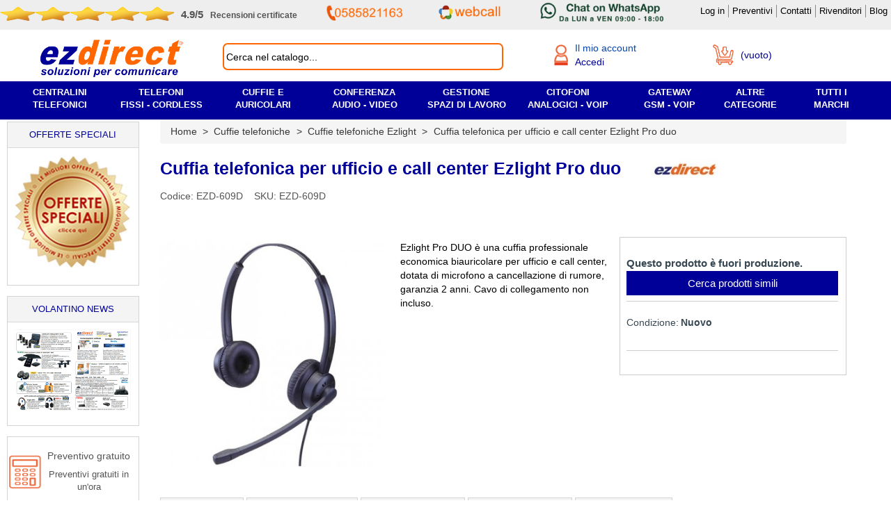

--- FILE ---
content_type: text/html; charset=utf-8
request_url: https://www.ezdirect.it/cuffie-telefoniche/ezlight/30927-cuffia-telefonica-professionale-ezlight-pro-duo.html
body_size: 36156
content:
<!DOCTYPE html><html lang="it-IT" dir="ltr"><head> <script id="Cookiebot" src="https://consent.cookiebot.com/uc.js" data-cbid="ff30e63f-9700-4ff4-8301-2916abc8c83a" data-blockingmode="auto" type="text/javascript"></script> <script id="CookieDeclaration" src="https://consent.cookiebot.com/ff30e63f-9700-4ff4-8301-2916abc8c83a/cd.js" type="text/javascript" async></script> <style>.CookiebotWidget-main-logo{
				display: none !important;
			}
			#CybotCookiebotDialogHeader{
				display: none !important;
			}
			#CybotCookiebotDialogDetailFooter{
				display: none !important;
			}</style> <script data-cookieconsent="ignore">window.dataLayer = window.dataLayer || [];
			function gtag() {
				dataLayer.push(arguments);
			}
			gtag("consent", "default", {
				ad_personalization: "denied",
				ad_storage: "denied",
				ad_user_data: "denied",
				analytics_storage: "denied",
				functionality_storage: "denied",
				personalization_storage: "denied",
				security_storage: "granted",
				wait_for_update: 500,
			});
			gtag("set", "ads_data_redaction", true);
			gtag("set", "url_passthrough", false);</script> <title>Cuffia telefonica professionale economica EZlight PRO duo ufficio e call center</title> <script data-keepinline="true">var ajaxGetProductUrl = '//www.ezdirect.it/module/cdc_googletagmanager/async';
    var ajaxShippingEvent = 1;
    var ajaxPaymentEvent = 1;

/* datalayer */
dataLayer = window.dataLayer || [];
    let cdcDatalayer = {"pageCategory":"product","event":"view_item","ecommerce":{"currency":"EUR","items":[{"item_name":"Cuffia telefonica per ufficio e call center Ezlight Pro duo","item_id":"30927","price":"0","price_tax_exc":"0","price_tax_inc":"0","item_brand":"Ezdirect","item_category":"Home","item_category2":"Cuffie telefoniche","item_category3":"Cuffie telefoniche Ezlight","quantity":1,"google_business_vertical":"retail","wholesale_price":"22"}],"value":0},"userLogged":0,"userId":"guest_25060063"};
    dataLayer.push(cdcDatalayer);

/* call to GTM Tag */
(function(w,d,s,l,i){w[l]=w[l]||[];w[l].push({'gtm.start':
new Date().getTime(),event:'gtm.js'});var f=d.getElementsByTagName(s)[0],
j=d.createElement(s),dl=l!='dataLayer'?'&l='+l:'';j.async=true;j.src=
'https://www.googletagmanager.com/gtm.js?id='+i+dl;f.parentNode.insertBefore(j,f);
})(window,document,'script','dataLayer','GTM-TK28N4X');

/* async call to avoid cache system for dynamic data */
dataLayer.push({
  'event': 'datalayer_ready'
});</script>  <script defer>(function(w,d,s,l,i){w[l]=w[l]||[];w[l].push({'gtm.start':
		new Date().getTime(),event:'gtm.js'});var f=d.getElementsByTagName(s)[0],
		j=d.createElement(s),dl=l!='dataLayer'?'&l='+l:'';j.async=true;j.src=
		'https://www.googletagmanager.com/gtm.js?id='+i+dl;f.parentNode.insertBefore(j,f);
		})(window,document,'script','dataLayer','GTM-TK28N4X');</script>  <script>!function(f,b,e,v,n,t,s)
				{if(f.fbq)return;n=f.fbq=function(){n.callMethod?
	
				n.callMethod.apply(n,arguments):n.queue.push(arguments)};
	
				if(!f._fbq)f._fbq=n;n.push=n;n.loaded=!0;n.version='2.0';
	
				n.queue=[];t=b.createElement(e);t.async=!0;
	
				t.src=v;s=b.getElementsByTagName(e)[0];
	
				s.parentNode.insertBefore(t,s)}(window, document,'script',
	
				'https://connect.facebook.net/en_US/fbevents.js');
	
				fbq('init', '3482139865442857');
	
				fbq('track', 'PageView');</script> <noscript><img height="1" width="1" style="display:none" src="https://www.facebook.com/tr?id=3482139865442857&ev=PageView&noscript=1"/></noscript>  <script type="application/ld+json">{
					"@context": "https://schema.org",

					"name": "Ezdirect",
					"address": {
						"@type": "PostalAddress",
						"streetAddress": "Via Nerino Garbuio (SS1 Aurelia) Snc",
						"addressLocality": "Montignoso",
						"addressRegion": "MS",
						"postalCode": "54038",
						"addressCountry": "IT"
					},

					"url": "https://www.ezdirect.it/",
					"telephone": "+39 0585821163",
					"openingHoursSpecification": [
						{
							"@type": "OpeningHoursSpecification",
							"dayOfWeek": [
								"Monday",
								"Tuesday",
								"Wednesday",
								"Thursday",
								"Friday"
							],
							"opens": "8:45",
							"closes": "18:00"
						} ]


				}</script> <meta name="description" content="La cuffia tefonica professionale economcia EZlight pro duo, ha il microfono a riduzione del rumore e cavo con connettore QD per cavo di collegamento opzionale." /><meta name="keywords" content="cuffia telefonica professionale" /><meta name="viewport" content="width=device-width, height=device-height, minimum-scale=1, maximum-scale=5, initial-scale=1.0"> <script src='https://ajax.googleapis.com/ajax/libs/jquery/1.11.3/jquery.min.js' ></script> <script src="//code.jquery.com/ui/1.11.4/jquery-ui.js" ></script>  <script src="https://maxcdn.bootstrapcdn.com/bootstrap/3.4.1/js/bootstrap.min.js" defer></script> <script src="https://cdnjs.cloudflare.com/ajax/libs/popper.js/1.14.7/umd/popper.min.js" defer></script> <link rel="preload" href="https://cdnjs.cloudflare.com/ajax/libs/font-awesome/4.7.0/css/font-awesome.min.css" as="style" onload="this.onload=null;this.rel='stylesheet'"> <noscript><link rel="stylesheet" href="https://cdnjs.cloudflare.com/ajax/libs/font-awesome/4.7.0/css/font-awesome.min.css"></noscript><link rel="preload" href="https://cdnjs.cloudflare.com/ajax/libs/font-awesome/5.15.4/css/all.min.css" as="style" onload="this.onload=null;this.rel='stylesheet'" integrity="sha512-1ycn6IcaQQ40/MKBW2W4Rhis/DbILU74C1vSrLJxCq57o941Ym01SwNsOMqvEBFlcgUa6xLiPY/NS5R+E6ztJQ==" crossorigin="anonymous" referrerpolicy="no-referrer"> <noscript><link rel="stylesheet" href="https://cdnjs.cloudflare.com/ajax/libs/font-awesome/5.15.4/css/all.min.css"></noscript><meta charset="utf-8" /><link rel="shortcut icon" type="image/x-icon" href="https://www.ezdirect.it/img/favicon.ico?1746123830" /><link rel="author" href="https://plus.google.com/105789606735008987399?rel=publisher" /><link rel="alternate" type="application/rss+xml" title="Ezdirect.it le novit&agrave;!" href="https://www.ezdirect.it" /><meta property="og:locale" content="it_IT" /><meta property="og:title" content="Cuffia telefonica professionale economica EZlight PRO duo ufficio e call center" /><meta property="og:site_name" content="Ezdirect" /><meta property="og:image" content="https://www.ezdirect.it/img/c/-medium.jpg" /><link rel="stylesheet" href="https://www.ezdirect.it/themes/ez20/cache/v_1071_8da3f9efaf7eef5b1326136d8d1c6a4e_all.css?v=23.1"> <script type="text/javascript" src="https://www.ezdirect.it/js/jquery/jquery-ui-1.8.10.custom.min.js" defer></script> <script type="text/javascript" src="https://www.ezdirect.it/js/jquery/jquery.hoverIntent.minified.js" defer></script> <script type="text/javascript" src="https://www.ezdirect.it/js/jquery/jquery.cluetip.js" defer></script> <script type="text/javascript" src="https://www.ezdirect.it/js/admin.js" defer></script> <script type="text/javascript" src="https://www.ezdirect.it/js/toggle.js" defer></script> <script type="text/javascript" src="https://www.ezdirect.it/js/tools.js?v=1" defer></script> <script type="text/javascript" src="https://www.ezdirect.it/js/ajax.js" defer></script> <script src="https://www.ezdirect.it/js/jquery/tooltipster.bundle.min.js" type="text/javascript" defer></script> <link rel="preload" href="https://www.ezdirect.it/css/tooltipster.bundle.min.css" as="style" onload="this.onload=null;this.rel='stylesheet'"> <noscript><link rel="stylesheet" href="https://www.ezdirect.it/css/tooltipster.bundle.min.css"></noscript><link rel="shortcut icon" type="image/x-icon" href="https://www.ezdirect.it/img/favicon.ico?1746123830" /><style type="text/css">.carousel-indicators {
					/* position: absolute; */
					bottom: -10px !important;
					left: 50%;
					z-index: 15;
					/* width: 60%; */
					padding-left: 0;
					/* margin-left: -30%; */
					text-align: center;
					list-style: none;
					opacity: 0.5;
				}

				/*	JQUERY WAITING */
				.waiting{ padding: 0; display: inline-block; position:fixed; top:50%; left:50%; z-index:11111111111; }
				.waiting-element{ margin: 0 2px 2px 0; background-color: #ccc;
					width: 10px; height: 20px; display: inline-block;}
				.waiting-play-0{ margin-bottom: 0; background-color: #999; }
				.waiting-play-1{ margin-bottom: 1px; background-color: #aaa; }
				.waiting-play-2{ margin-bottom: 2px; background-color: #bbb; }
				.waiting-blocks{ padding: 0; display: inline-block; }
				.waiting-blocks-element{ background-color: #caddfb; border: solid 1px #c9ccdb;
					margin: 0 2px 0 0; width: 10px; height: 10px; display: inline-block;
					-moz-border-radius: 4px; -webkit-border-radius: 4px; border-radius: 4px;}
				.waiting-blocks-play-0{ background-color: #b0c5ee; }
				.waiting-blocks-play-1{ background-color: #caddfb; }

				#attendere {
					position: fixed;
					top: 55%;
					left: 46%;
					color:red; font-size:22px; font-weight:bold; z-index: 10001;
				}

				.fixed {
					position: fixed !important;
					top: 10px !important;
					z-index:9999999;
				}</style><style type="text/css">#cover {
					z-index:0;
					text-align:center;
					position: fixed;
					height: 10%;
					top:40%;
					left:45%;
					width: 10%;
					z-index:99999999999;
				}

				#tooltip {
					position: absolute;
					z-index: 3000;
					min-width:100px;
					max-width:685px !important;

					border: 1px solid #111;
					background-color: #fafafa;
					padding: 5px;
					text-align:left;
					filter:alpha(opacity=90);
					-moz-opacity:0.9;
					-khtml-opacity: 0.9;
					opacity: 0.9;
				}
				#tooltip h3, #tooltip div { text-align:left; }</style> <script type="text/javascript">var stopKeyUp = false;</script> <link href="https://www.ezdirect.it/themes/ez20/css/checkbox.css" rel="stylesheet" type="text/css" media="none" onload="if(media!='all')media='all'"><noscript><link rel="stylesheet" href="https://www.ezdirect.it/themes/ez20/css/checkbox.css"></noscript><link href="https://www.ezdirect.it/themes/ez20/css/select2.css" rel="stylesheet" type="text/css" media="none" onload="if(media!='all')media='all'"><noscript><link rel="stylesheet" href="https://www.ezdirect.it/themes/ez20/css/select2.css"></noscript> <script defer type="text/javascript" src="https://www.ezdirect.it/themes/ez20/cache/v_513_5c2adc78a8ac3bdebebbac31209f8db0.js"></script> <script type="text/javascript">var baseDir = 'https://www.ezdirect.it/';
			var static_token = '9fab30a90122c2d750be9752595beba6';
			var token = '9fab30a90122c2d750be9752595beba6';
			var priceDisplayPrecision = 2;
			var priceDisplayMethod = 1;
			var roundMode = 2;</script> <script>function scrollToTop(){
				window.scrollTo({
				top: 0,
				left: 0,
				behavior: 'smooth'
				});
			}</script>  <script type="text/plain" data-cookieconsent="statistics" src="https://www.ezdirect.it/themes/ez20/js/etc/analytics.js" async></script>  <script type="text/plain" data-cookieconsent="marketing" defer>(function(w,d,t,r,u){var f,n,i;w[u]=w[u]||[],f=function(){var o={ti:"5320644"};o.q=w[u],w[u]=new UET(o),w[u].push("pageLoad")},n=d.createElement(t),n.src=r,n.async=1,n.onload=n.onreadystatechange=function(){var s=this.readyState;s&&s!=="loaded"&&s!=="complete"||(f(),n.onload=n.onreadystatechange=null)},i=d.getElementsByTagName(t)[0],i.parentNode.insertBefore(n,i)})(window,document,"script","//bat.bing.com/bat.js","uetq");</script><noscript><img src="//bat.bing.com/action/0?ti=5320644&Ver=2" height="0" width="0" style="display:none; visibility: hidden;" /></noscript>  <script defer src="https://www.googletagmanager.com/gtag/js?id=AW-1058514372"></script> <script defer type="text/javascript">window.dataLayer = window.dataLayer || []; function gtag(){dataLayer.push(arguments);} gtag('js', new Date()); gtag('config', 'AW-1058514372');</script>  <script defer type="text/javascript">function gtag_report_conversion(url) { var callback = function () { if (typeof(url) != 'undefined') { window.location = url; } }; 	'event', 'conversion', { 'send_to': 'AW-1058514372/W4UOCMzBy4YBEMTL3vgD', 'event_callback': callback }); return false; }</script> </head><body id="product"> <input type="hidden" name="id_cms_category" value=""> <noscript><iframe src="https://www.googletagmanager.com/ns.html?id=GTM-TK28N4X" height="0" width="0" style="display:none;visibility:hidden"></iframe></noscript><div id="over" onclick="document.getElementById('over').style.display = 'none'; document.getElementById('menu-blu-outer').style.display = 'none'; document.getElementById('menu-blu').style.display = 'none';"></div> <noscript><iframe src="https://www.googletagmanager.com/ns.html?id=GTM-TK28N4X" height="0" width="0" style="display:none;visibility:hidden"></iframe></noscript><div id="menu-alto" style="z-index:999999999999999999999999999999"><div id="menu-alto-in" style="background-color:#eeeeee; width:100%"><div class="container menu-alto-container"><div class="row"><div id="header_user"><div class="flexbox" style="padding-bottom:6px;"><div style="padding-top:4px;"><div style="display:flex;"> <a href="https://www.ekomi.it/opinioni-ezdirectit.html" target="_blank"><div style="display:flex; height: 20px;"> <img style="height:100%;width:100%;" src='https://www.ezdirect.it/img/stella-recensioni-ekomi-homepage.png' alt='Stelle recensioni' title='Stelle recensioni' /> <img style="height:100%;width:100%;" src='https://www.ezdirect.it/img/stella-recensioni-ekomi-homepage.png' alt='Stelle recensioni' title='Stelle recensioni' /> <img style="height:100%;width:100%;" src='https://www.ezdirect.it/img/stella-recensioni-ekomi-homepage.png' alt='Stelle recensioni' title='Stelle recensioni' /> <img style="height:100%;width:100%;" src='https://www.ezdirect.it/img/stella-recensioni-ekomi-homepage.png' alt='Stelle recensioni' title='Stelle recensioni' /> <img style="height:100%;width:100%;" src='https://www.ezdirect.it/img/stella-recensioni-ekomi-homepage.png' alt='Ezdirect recensioni certificate eKomi' title='Ezdirect recensioni certificate eKomi' /></div> </a> <a href="https://www.ekomi.it/opinioni-ezdirectit.html" target="_blank" style="margin-left:10px; font-size:12px; font-weight:bold; color:#545454; text-decoration:none; align-self: center;"><span style="font-size:15px; padding-right:10px;" alt="Valutazione recensioni Ezdirect" title="Valutazione recensioni Ezdirect">4.9/5</span><span id="hide-review" alt="Commenti dei clienti Ezdirect" title="Commenti dei clienti Ezdirect">Recensioni certificate </span></a></div></div><div id="social-header"><div style="display:flex;justify-content: center;"><p style="margin:0; font-size:12px; font-weight:bold; align-self: center;"><a href="tel:+390585821163" style="color:#05a040;"><img style="width:110px;height:100%; margin-bottom: 0px;" src="https://www.ezdirect.it/img/telefono-ezdirect-sito-min.png" alt="Numero telefonico assistenza clienti" title="Numero telefonico assistenza clienti" /></a></p></div></div><div id="social-header"><p style="margin:0; margin-left:10px; align-self: center;"> <a href="https://ezdirect.ras.yeastar.com/webtrunk/calllink?code=b3NSOWRuOHowcWNaWHoxQXdTQmlBemdMZ1BEYlFuRzc=" target="_blank"> <img style="width: 90px;height:100%; margin-bottom: 0px;" src="https://www.ezdirect.it/img/webcall-home-png32.png" alt="Chiamata via Web Browser" title="Chiamata via Web Browser"></a></p></div><div id="social-header"><p style="margin:0; margin-left:10px; align-self: center;"> <a href="https://wa.me/+390585821163" target="_blank" > <img style="width: 190px;height:100%; margin-bottom: 0px;" src="https://www.ezdirect.it/img/WhatsAppButton.png" alt="Chat Whatsapp via centralino Yeastar P" title="Chat Whatsapp via centralino Yeastar P"></a></p></div><div ><ul class='blockuserinfoul' style='font-size:14px; padding-top: 6px;' id="header_user"><li><strong><a href="https://www.ezdirect.it/login?back=my-account.php" rel="nofollow" alt="Il tuo Account" title="Il tuo account"><span>Log in</span></a></strong></li><li><strong><a href=" https://www.ezdirect.it/modules/formprevendita/form.php " alt="Richiesta quotazione" title="Richiesta quotazione"><span>Preventivi</span> </a></strong></li><li><strong><a href="https://www.ezdirect.it/guide/39-contatti" alt="Area contatti" title="Area contatti"><span>Contatti</span></a></strong></li><li> <strong> <a href="https://www.ezdirect.it/login?back=rivenditore" rel="nofollow" alt="Accedi al profilo rivenditore" title="Accedi al profilo rivenditore" > <span>Rivenditori</span> </a> </strong></li><li style="border-right:0px"><strong><a href="https://www.ezdirect.it/blog/" alt="Blog" target="_blank" title="Blog"><span>Blog</span></a></strong></li></ul></div></div></div></div></div></div></div><div class="anti-fixed_menu-alto"></div> <script type="text/javascript" async>// 
			
					$('document').ready(function () {
						$('.apri-contattaci').attr('href', 'javascript:void(0)');
			
						$('.apri-contattaci').click(function (event) {
							$('#id01').show(); $('#preventivo_v').hide();
						});
			
					});
			
					//</script> <div id="contenitore"> <!--[if gte IE 9]><!--> <!--<![endif]--><div id="header-outer"><div class="" id="header-in" style="display: flex;"> <script type="text/javascript">var WRInitTime=(new Date()).getTime();</script> <div class="header_logo" style="width: 25%;"> <a id="header_logo" href="https://www.ezdirect.it/" alt="Soluzioni per Comunicare" title="Ezdirect logo"> <img class="logo" src="https://www.ezdirect.it/img/ezdirect-soluzioni-per-comunicare-homepage.jpg" alt="Soluzioni per Comunicare" title="Ezdirect logo" /> </a></div><div class="nav_bar_block" style="width: 35%;"><div id="blocco_ricerca"><div id="search_block_top" ><form method="get" action="//www.ezdirect.it/ricerca" class="cVetta-form" id="cVetta-form"><div class="form-search input-box" ><fieldset> <label for="search_query_top"></label> <input type="hidden" name="orderby" value="position" /> <input type="hidden" name="orderway" value="desc" /> <input type="hidden" name="nnn" value="on" /> <input type="hidden" name="cod" value="on" /> <input type="hidden" name="sd" value="on" /> <input title ="Cerca" alt="Cerca" style="color:black" class="search_query" type="text" id="search_query" onfocus="if(this.value=='Cerca nel catalogo...'){this.value='';};return false;" onblur="if(this.value==''){this.value='Cerca nel catalogo...';};return false;" name="search_query" value="Cerca nel catalogo..." /></div></fieldset></div></form> <script defer>var doofinder_script ='//cdn.doofinder.com/media/js/doofinder-classic.7.latest.min.js';

												(function(d,t){var f=d.createElement(t),s=d.getElementsByTagName(t)[0];f.async=1;
												f.src=('https:'==location.protocol?'https:':'http:')+doofinder_script;
												f.setAttribute('charset','utf-8');
												s.parentNode.insertBefore(f,s)}(document,'script'));
												
																									var loggedIn = 0;
													var gruppoCliente = 0;
												
												var dfClassicLayers = [{
													"hashid": "6fcb1d7875a266ef0b1c0333aa0a026f",
													"zone": "eu1",
													"display": {
														"lang": "it",
														"closeOnClick": true
													},
													"queryInput": "#search_query",

													googleAnalytics: true,
													searchParams: {
														transformer: null
													},

													"callbacks": {
														loaded: function(instance) {
														var controller = instance.layer.controller;
														controller.processors.push(function(response){
															response.results = response.results.map(function(result){
															// Prezzi rivenditore 1 e 2
															if (loggedIn) {
																console.log('loggato '); // test
																if (gruppoCliente == 3){
																	result.price = result['prezzo_riv_1'];
																	console.log('prezzo_riv_1 = ' + result['prezzo_riv_1']); // test
																}
																else if(gruppoCliente == 22){
																	result.price = result['prezzo_riv_2'];
																	console.log('prezzo_riv_2 = ' + result['prezzo_riv_2']); // test
																}
															}

															return result;
															});

															return response;
														});
														}
													}
												}];</script> <script type="text/javascript" async>// 
													
														$('document').ready( function() {
															$('.apri-contattaci').attr('href', 'javascript:void(0)');
															
															$('.apri-contattaci').click(function(event) {
																$('#id01').show(); $('#preventivo_v').hide();
															});
														
														});
													
													//</script> </div></div><div class="Account_cart_block" style="width:35%; align-items: center;margin-top:5px; "> <input type="hidden" name="$hasWishlist" value=""><div id="account-block-new" style="display:flex; justify-content: center;" ><a href="https://www.ezdirect.it/login?back=my-account.php" style="width: 100%; max-width: 200px;" rel="nofollow" alt="Accedi o registrati" title="Accedi o registrati"> <img style="width:20px; height:30px; margin:0;" src="https://www.ezdirect.it/img/login-utente-off-desktop.png" alt="Accedi o registrati" title="Accedi o registrati"/><div style="display: flex; flex-direction: column;"> <span style="font-size: 1em; margin-left: 10px;" title="Vai al mio account" alt="Vai al mio account"> Il mio account </span> <span style="font-size: 1em;color: #000099; margin-left: 10px;" rel="nofollow" title="Accedi">Accedi</span></div> </a><div id="account-dropdown-menu" style="display: none;"><ul><li><a href="https://www.ezdirect.it/login?" style="padding-bottom: 8px; border-bottom: 1px solid lightgrey;"><button type="button" class="orange-default-button"> Accedi </button></a></li><li><a href="https://www.ezdirect.it/account">Il mio account</a></li><li><a href="https://www.ezdirect.it/modules/mytickets/tickets.php">I miei ticket</a></li><li><a href="https://www.ezdirect.it/indirizzi">I miei indirizzi</a></li><li><a href="https://www.ezdirect.it/cronologia-ordini">I miei ordini</a></li><li><a href="https://www.ezdirect.it/modules/mieofferte/offerte.php">Le mie offerte</a></li><li><a href="https://www.ezdirect.it/modules/miefatture/fatture.php">Le mie fatture</a></li><li><a href="https://www.ezdirect.it/buono-ordine">Le mie note di credito</a></li><li><a href="https://www.ezdirect.it/buoni-sconto">I miei buoni sconto</a></li></ul></div> <script>document.getElementById("account-block-new").addEventListener("mouseover", function() {
												document.getElementById("account-dropdown-menu").style.display = "block";
											});

											document.getElementById("account-block-new").addEventListener("mouseout", function() {
												document.getElementById("account-dropdown-menu").style.display = "none";
											});</script> </div><div id="info-utente"> <script type="text/javascript">/*  */;$('document').ready(function(){var $input=$("#search_query_top");$input.autocomplete('https://www.ezdirect.it/ricerca',{minChars:3,max:10,width:500,selectFirst:false,scroll:false,dataType:"json",formatItem:function(data,i,max,value,term){return value;},parse:function(data){var mytab=[];for(var i=0;i<data.length;i++)
mytab[mytab.length]={data:data[i],value:data[i].cname+' > '+data[i].pname};return mytab;},extraParams:{ajaxSearch:1,id_lang:5}}).result(function(event,data,formatted){$input.val(data.pname);document.location.href=data.product_link;});});/*  */</script> <script type="text/javascript">/*  */;var customizationIdMessage='Personalizzazione n.';var removingLinkText='rimuovi questo prodotto dal mio carrello';var baseUri='https://www.ezdirect.it/';var hasDeliveryAddress=true;/*  */</script> <div id="cart_block2" class="block exclusive" style="border: 0;"><div id="cart_block2_in"><div id="cart_block2_in_spans"> <span class="ajax_cart_quantity" style="display:none;"> <a href="https://www.ezdirect.it/ordine">0</a> </span> <span class="ajax_cart_product_txt_s" style="display:none"> <a href="https://www.ezdirect.it/ordine">prodotti</a> </span> <span class="ajax_cart_product_txt" > <a href="https://www.ezdirect.it/ordine">prod.</a> </span> <span class="ajax_cart_no_product" > <a href="https://www.ezdirect.it/ordine">(vuoto)</a> </span> <br /> <span class="ajax_cart_total" style="font-weight:bold;display:none"> <a href="https://www.ezdirect.it/ordine"> € 0,00 </a> </span></div><div id="cart_icon" > <a href="https://www.ezdirect.it/ordine" class="cart-block-span" style="display:flex; align-items:center;" > <img src="https://www.ezdirect.it/img/carrello.png" style="width:30px;height:30px;float:left;" alt="Carrello Ezdirect" title="Carrello Ezdirect" /> <span style="font-size: 14px; color: #000099; margin-left: 10px; "> (vuoto) </span> </a></div><div id="cart_block_modal_fixed" class="block exclusive" style="display:none !important;" ><div id="modal_cart_title"> <input type="hidden" name="test"><table style="width:100%"><tr><td> <a style="text-decoration:none;" href="https://www.ezdirect.it/ordine"><h3 style="margin-left: 50px; color: #545454; font-size: 18px; font-weight:600; text-align: center; padding-bottom: 15px; text-transform: uppercase;"> Il tuo carrello</h3> </a></td><td style="text-align:right"> <a rel="no_follow" href="#" style="cursor:pointer" onclick="document.getElementById('cart_block_modal_fixed').style.display = 'none';" title="Chiudi"> <img src="https://www.ezdirect.it/img/icon-close.jpg" alt="Chiudi" title="Chiudi"> </a></td></tr></table> <br /><table class="block_cart_table"></table> <br /><hr class="footer_hr" /> <br /><table class="block_cart_table_2"><tr ><td colspan="2"><br />Nessun prodotto</td></tr><tr><td>Totale carrello <span style="font-size: 11px; color:#545454; font-weight:100;">(€ IVA escl.)</span></td><td class="price">€ 0,00</td></tr><tr><td>Spedizione <span style="font-size: 11px; color:#545454; font-weight:100;">(€ IVA escl.)</span></td><td class="price">€ 0,00</td></tr><tr><td>Imponibile <span style="font-size: 11px; color:#545454; font-weight:100;">(€ IVA escl.)</span></td><td class="price">€ 0,00</td></tr><tr><td>IVA</td><td class="price">€ 0,00</td></tr></table><hr class="footer_hr" /> <br /><table class="block_cart_table_2"><tr><td><br />Totale<span style="font-size: 11px; color:#545454; font-weight:100;">(€ IVA incl.)</span></td><td class="price" style="font-size:20px"><br />€ 0,00</td></tr></table><hr class="footer_hr" /> <br /><p id="cart-buttons" style="text-align:center; margin-bottom:100px;"> <a class="ajax_add_to_cart_button_home" href="https://www.ezdirect.it/ordine" id="button_order_cart" title="Pagamento" style="margin: 0 auto; display: block; width: 85%; padding-top: 12px;background-color: blue; padding-bottom: 12px;"> Vai alla cassa </a> <br /> <img src="https://www.ezdirect.it/themes/ez20/img/carte-carrello.jpg" alt="Metodi di pagamento Ezdirect" title="Metodi di pagamento Ezdirect"></p><div style="clear:both"></div></div></div></div></div> <script type="text/javascript">/*  */;var element=$('#cart_block_modal_fixed').detach();$('#menu-alto').append(element);/*  */</script> <script type="text/javascript">/*  */;var pass_recovery_url='https://www.ezdirect.it/recupero-password';var simplepass_recovery_url='https://www.ezdirect.it/module/spreset/simplereset?simplereset=1&ajax=1';var simplepass_recovery_url_post='https://www.ezdirect.it/module/spreset/simplereset?simplepost=1&ajax=1';/*  */</script> </div></div><div id="burger-menu"> <script type="text/javascript">function PopUpMobile() {
											var navbar = document.getElementsByClassName('navbar')[0];
											var myLinks = document.getElementById("myLinks");
											var overlay = document.querySelector('.overlay');

											if (myLinks.style.visibility === "visible") {

												myLinks.style.visibility = "hidden"
												myLinks.style.left = "-100%";
												navbar.style.display = "block";
												overlay.style.display = "none";
												overlay.style.right = "-100%";

											} else {

												myLinks.style.visibility = "visible";
												myLinks.style.left = "0%";
												navbar.style.display = "none";
												overlay.style.display = "block";
												overlay.style.right = "0";
											}

											overlay.addEventListener('click', function() {
												myLinks.style.visibility = "hidden"
												myLinks.style.left = "-100%";
												navbar.style.display = "block";
												overlay.style.display = "none";
												overlay.style.right = "-100%";
											});
											
										}

										$(document).ready(function(){
											var icons = document.querySelectorAll('#myLinks .fa-chevron-right, #myLinks .fa-chevron-down');
											icons.forEach(function(icon){
												icon.addEventListener('click',function(){
													//console.log('this: ',this);
													//console.log('genitore: ',this.parentNode);
													//console.log('mainDiv: ',this.parentNode.parentNode);
													

													if(this.classList.contains('fa-chevron-right') ){
														this.classList.remove('fa-chevron-right');
														this.classList.add('fa-chevron-down');

													}else {
														this.classList.remove('fa-chevron-down');
														this.classList.add('fa-chevron-right');
													}

													var subCategories = this.parentNode.parentNode.querySelector('.subCategories'); 
													//console.log(subCategories);
													if(subCategories.style.display == 'block'){
														subCategories.style.display = 'none';
														subCategories.style.maxHeight = '0px';
													}else {
															if(this.parentNode.parentNode.classList.contains('.Cat')){
																subCategories.style.display = 'block';
																subCategories.style.maxHeight =this.parentNode.parentNode.scrollHeight+'px';
															}else {
																subCategories.style.display = 'block';
																subCategories.style.maxHeight =this.parentNode.parentNode.scrollHeight+ this.parentNode.parentNode.parentNode.scrollHeight + 'px';
															}
													}

													this.parentNode.style.borderBottom = (this.parentNode.style.borderBottom === '') ? '1px solid rgba(0,0,0,.1)' : '';

												});
											});
										} );</script> <nav class="navbar navbar-default"><div class="container-fluid" style="padding: 0;"><div class="topnav"><div class="menu-bar"> <a href="https://wa.me/+390585821163" class="whatsapp"> <i style="margin: 0;color:green;" class="fab fa-whatsapp" alt="Scrivi su whatsapp" title="Scrivici su whatsapp" ></i> </a> <a href="tel:+390585821163" class="call"> <i style="margin: 0; color: #ff6600;" class="fas fa-phone fa-flip-horizontal" alt="Chiamaci al numero 0585821163" title="Chiamaci al numero 0585821163" ></i> </a> <a href="https://www.ezdirect.it/" style="width: 60%;"><img class="logo" src="https://www.ezdirect.it/img/ezdirect-soluzioni-per-comunicare-sfondo.jpg" alt="Ezdirect"></a> <a href="#" class="icon" onclick="PopUpMobile()" style="color: #000;" alt="apri menu mobile" title="apri menu mobile"><i class="fa fa-bars"></i></a></div><div class="SearchInput"><form method="get" action="//www.ezdirect.it/ricerca" style="display: flex;align-items:center;"><fieldset> <label for="search_query_top"></label> <input type="hidden" name="orderby" value="position"> <input type="hidden" name="orderway" value="desc"> <input type="hidden" name="nnn" value="on"> <input type="hidden" name="cod" value="on"> <input type="hidden" name="sd" value="on"> <input title ="Cerca" alt="Cerca" style="padding: 4px; color: #545454; font-size:15px;" class="search_query" type="text" onfocus="if(this.value=='Cerca nel catalogo...'){this.value='';};return false;" onblur="if(this.value==''){this.value='Cerca nel catalogo...';};return false;" name="search_query" value="Cerca nel catalogo..." /></fieldset></form> <a href="https://www.ezdirect.it/ordine" class="cart-mobile"> <img width="35" height="35" style="margin: 0; color: #ff6600;" src="https://www.ezdirect.it/img/carrello.png" alt="Vai al tuo carrello" title="Vai al tuo carrello" ></img> </a> <a href="https://www.ezdirect.it/login?back=my-account.php"class="account-mobile"> <img width="23" height="35" style="margin: 0;" src="https://www.ezdirect.it/img/login-utente-off-desktop.png" alt="Vai al tuo account" title="Vai al tuo account" ></img> </a></div></div></div> </nav><div class="overlay"></div><div id="myLinks"> <nav class="navbar navbar-default" style="z-index: 2;margin-bottom:0;"><div class="container-fluid"><div class="topnav"><div class="menu-bar"> <a href="https://www.ezdirect.it/" style="width: 90%;"><img class="logo" src="https://www.ezdirect.it/img/ezdirect-soluzioni-per-comunicare-sfondo.jpg" alt="Ezdirect"></a> <a href="#" class="icon" onclick="PopUpMobile()" style="color: #000;"> <i class="fa fa-bars"></i> </a></div></div></div> </nav><ul class="nav-menu-mobile"><li class="Cat Centralini"><div class="flex"> <a href="https://www.ezdirect.it/centralini-telefonici/">Centralini telefonici</a> <i class="fas fa-chevron-right" ></i></div><div class="subCategories"><ul><li class="sub"><div class="flex"> <span >Tipo di centralino</span><i class="fas fa-chevron-right" ></i></div><div class="subCategories"><ul><li><a href="https://www.ezdirect.it/centralini-telefonici/#/tipo-centralino" alt="Centralini hardware" title="Centralini hardware">Centralini hardware</a></li><li><a href="https://www.ezdirect.it/centralini-telefonici/#/tipo-centralino_dect" alt="Centralini DECT" title="Centralini DECT">Centralini DECT</a></li><li><a href="https://www.ezdirect.it/centralini-telefonici/#/tipo-wifi_halow" alt="Centralini Wifi Halow" title="Centralini Wifi Halow">Centralini Wifi HaLow</a></li><li><a href="https://www.ezdirect.it/centralini-telefonici/#/tipo-centralino_software" alt="Centralini software" title="Centralini software">Centralini software</a></li><li><a href="https://www.ezdirect.it/centralini-telefonici/#/tipo-centralino_virtuale" alt="Centralini virtuali cloud" title="Centralini virtuali cloud">Centralini virtuale</a></li><li><a href="https://www.ezdirect.it/centralini-telefonici/#/tipo-componente" alt="Componenti e schede" title="Componenti e schede">Componenti</a></li><li><a href="https://www.ezdirect.it/centralini-telefonici/#/tipo-licenza" alt="Licenze software" title="Licenze software">Licenze</a></li></ul></div></li><li class="sub"><div class="flex"> <span >Tipo di linea</span><i class="fas fa-chevron-right" ></i></div><div class="subCategories"><ul><li><a href="https://www.ezdirect.it/centralini-telefonici/#/tipo_linee-analogica-analogica_voip_isdn-isdn_voip_analogica-voip_analogica-analogica_voip-analogica_gsm-analogica_isdn-analogiciedigitali" alt="Linee analogiche PSTN RTG" title="Linee analogiche PSTN RTG">Analogica</a></li><li><a href="https://www.ezdirect.it/centralini-telefonici/#/tipo_linee-voip-analogica_isdn-isdn_voip-analogica_voip_isdn-isdn_voip_analogica" alt="Linee ISDN BRI PRI T1" title="Linee ISDN BRI PRI T1">ISDN</a></li><li><a href="https://www.ezdirect.it/centralini-telefonici/#/tipo_linee-voip-isdn_voip-analogica_voip_isdn-isdn_voip_analogica-voip_analogica-analogica_voip" alt="Linee VoIP Trunk SIP" title="Linee VoIP Trunk SIP">VoIP</a></li></ul></div></li><li class="sub"><div class="flex"> <span >Tipo di interni</span><i class="fas fa-chevron-right" ></i></div><div class="subCategories"><ul><li><a href="https://www.ezdirect.it/centralini-telefonici/#/tipo_di_derivati_int_collegabili-analogici_digitali_voip-int_analogici_digita-analogici_voip-analogici" alt="Derivati interni analogici" title="Derivati interni analogici">Analogici</a></li><li><a href="https://www.ezdirect.it/centralini-telefonici/#/tipo_di_derivati_int_collegabili-analogici_voip" alt="Interni analogici e IP" title="Interni analogici e IP">Analogici + VoIP</a></li><li><a href="https://www.ezdirect.it/centralini-telefonici/#/tipo_di_derivati_int_collegabili-analogici_digitali_voip-analogici_voip" alt="Derivati interni IP" title="Derivati interni IP">VoIP</a></li></ul></div></li><li><a href="https://www.ezdirect.it/centralini-telefonici/">Tutti i centralini</a></li></ul></div></li><li class="Cat TelFissi"><div class="flex"> <a href="https://www.ezdirect.it/telefoni-fissi/">Telefoni fissi </a> <i class="fas fa-chevron-right" ></i></div><div class="subCategories"><ul><li class="sub"><div class="flex"> <span >Tipo di telefono</span><i class="fas fa-chevron-right" ></i></div><div class="subCategories"><ul><li><a href="https://www.ezdirect.it/telefoni-fissi/#/tipo-tptelanalogico" alt="Telefoni BCA - Analogici" title="Telefoni BCA - Analogici">Analogico</a></li><li><a href="https://www.ezdirect.it/telefoni-fissi/#/tipo-tel_specifico_pabx" alt="Telefoni dedicati" title="Telefoni dedicati">Specifici (PABX)</a></li><li><a href="https://www.ezdirect.it/telefoni-fissi/#/telefoni_per_hotel-si" alt="Telefoni per hotel" title="Telefoni per hotel">Telefoni per hotel</a></li><li><a href="https://www.ezdirect.it/telefoni-fissi/#/tipo-tel_usb" alt="Telefoni USB" title="Telefoni USB">USB</a></li><li><a href="https://www.ezdirect.it/telefoni-fissi/#/tipo-tel_voip-tel_voip_wifi" alt="Telefoni VoIP" title="Telefoni VoIP">VoIP</a></li></ul></div></li><li><a href="https://www.ezdirect.it/telefoni-fissi/">Tutti i telefoni fissi</a></li></ul></div></li><li class="Cat TelCordless"><div class="flex"> <a href="https://www.ezdirect.it/telefoni-cordless/">Telefoni cordless</a> <i class="fas fa-chevron-right" ></i></div><div class="subCategories"><ul><li class="sub"><div class="flex"> <span >Tipo di telefono</span><i class="fas fa-chevron-right" ></i></div><div class="subCategories"><ul><li><a href="https://www.ezdirect.it/telefoni-cordless/#/tipo-cordless_tipo_analog" alt="Cordless analogici" title="Cordless analogici">Analogico</a></li><li><a href="https://www.ezdirect.it/telefoni-cordless/#/tipo-cordless_tipo_voip-cordless_tipo_voip_wifi-voip_analogico" alt="Cordless VoIP" title="Cordless VoIP">VoIP</a></li><li><a href="https://www.ezdirect.it/telefoni-cordless/#/tipo-cordless_tipo_wifi-cordless_tipo_voip_wifi" alt="Terminali Cordless Wifi" title="Terminali Cordless Wifi">Wi-fi</a></li><li><a href="https://www.ezdirect.it/telefoni-cordless/#/tipo-cordless_tipo_pabx" alt="Terminali dedicati" title="Terminali dedicati">Specifici (PABX)</a></li><li><a href="https://www.ezdirect.it/telefoni-cordless/#/tipo-terminali_aggiuntivi" alt="Portatili aggiuntivi" title="Portatili aggiuntivi">Portatili aggiuntivi</a></span></li><li><a href="https://www.ezdirect.it/telefoni-cordless/#/tipo-ripetitori_e_accessori" alt="Accessori per cordless" title="Accessori per cordless">Accessori</a></span></li></ul></div></li><li><a href="https://www.ezdirect.it/telefoni-cordless/">Tutti i telefoni cordless</a></li></ul></div></li><li class="Cat Cuffie"><div class="flex"> <a href="https://www.ezdirect.it/cuffie-telefoniche/">Cuffie e auricolari </a> <i class="fas fa-chevron-right" ></i></div><div class="subCategories"><ul><li class="sub"><div class="flex"> <a href="https://www.ezdirect.it/cuffie-telefoniche/#/tipo-con_filo" >Cuffie con filo</a><i class="fas fa-chevron-right" ></i></div><div class="subCategories"><ul><li><a alt="Cuffia mono con microfono" title="Cuffia mono con microfono, singolo auricolare" href="https://www.ezdirect.it/cuffie-telefoniche/#/tipo-con_filo/versione-monoauricolare">Monoauricolari</a></li><li><a alt="Cuffie con microfono biauricolari" title="Cuffie microfono biauricolari" href="https://www.ezdirect.it/cuffie-telefoniche/#/tipo-con_filo/versione-biauricolare">Biauricolari</a></li><li><a alt="Cuffie con filo per telefono fisso" title="Cuffie con filo per telefono fisso" href="https://www.ezdirect.it/cuffie-telefoniche/#/tipo-con_filo/utilizzabile_con-telefono_fisso-telefoni_con_presa_jack_25_mm-dispositivi_con_jack_35_mm-telefoni_con_presa_jack_35_mm-telefono_fisso_panasonic">Per telefono fisso</a></li><li><a alt="Cuffie con microfono USB A" title="Cuffie microfono USB-A" href="https://www.ezdirect.it/cuffie-telefoniche/#/connessione-usb">USB-A</a></li><li><a alt="Cuffie con microfono USB C" title="Cuffie microfono USB-C" href="https://www.ezdirect.it/cuffie-telefoniche/#/connessione-usb_c">USB-C</a></li><li><a alt="Cuffie con filo, USB A + USB C" title="Cuffie con filo USB A + USB-C" href="https://www.ezdirect.it/cuffie-telefoniche/#/tipo-con_filo/connessione-usb_a_usb_c">USB-A + USB-C</a></li><li><a alt="Cuffie Microsoft Teams" title="Cuffie Microsoft Teams" href="https://www.ezdirect.it/cuffie-telefoniche/#/ottimizzato_per-microsoft_teams-skype_for_business">Teams </a></li><li><a alt="Cuffie con filo multi connessione" title="Cuffia multiuso" href="https://www.ezdirect.it/cuffie-telefoniche/#/connessione-bluetooth_jack_35mm_usb_c-plug_rj9_bluetooth-usb_bluetooth-usb_bluetooth_plug_rj9-usb_jack_35_mm-usb_plug_rj9-usb_c_jack_35_mm">Multiuso </a></li></ul></div></li><li class="sub"><div class="flex"> <a href="https://www.ezdirect.it/cuffie-telefoniche/#/tipo-senza_filo">Cuffie senza filo</a><i class="fas fa-chevron-right" ></i></div><div class="subCategories"><ul><li><a alt="Cuffia wireless collegabile a plug rj9" title="Cuffia wireless per collegamento a telefoni fissi" href="https://www.ezdirect.it/cuffie-telefoniche/#/connessione-plug_rj9-plug_rj9_bluetooth-usb_bluetooth_plug_rj9-usb_plug_rj9/tipo-senza_filo">Plug RJ9 +</a></li><li><a alt="Cuffie senza filo, USB-A" title="Cuffia senza filo USB-A" href="https://www.ezdirect.it/cuffie-telefoniche/#/connessione-usb/tipo-senza_filo">USB-A</a></li><li><a alt="Cuffie senza filo, USB-C" title="Cuffie senza filo USB-C" href="https://www.ezdirect.it/cuffie-telefoniche/#/connessione-usb_c/tipo-senza_filo">USB-C</a></li><li><a alt="Cuffie senza filo, USB-A + USB-C + Bluetooth" title="Cuffia senza filo USB-A + USB-C + Bluetooth" href="https://www.ezdirect.it/cuffie-telefoniche/#/tipo-senza_filo/connessione-usb_c_usb_a_bluetooth">USB-A + USB-C + Bluetooth</a></li><li><a alt="Cuffie senza filo USB multi connessione" title="Cuffia senza filo USB multi connessione" href="https://www.ezdirect.it/cuffie-telefoniche/#/connessione-usb_bluetooth-usb_bluetooth_plug_rj9-usb_plug_rj9/tipo-senza_filo">USB multi connessione</a></li><li><a alt="Cuffia telefonica cordless mono" title="Cuffia cordless con microfono mono" href="https://www.ezdirect.it/cuffie-telefoniche/#/versione-monoauricolare-mono_duo/tipo-senza_filo">Mono</a></li><li><a alt="Cuffia stereo cordless con microfono" title="Cuffie cordless con microfono stereo" href="https://www.ezdirect.it/cuffie-telefoniche/#/versione-biauricolare-mono_duo/tipo-senza_filo">Stereo</a></li><li><a alt="Cuffie cordless per piu dispositivi" title="Cuffie cordless multi connessione" href="https://www.ezdirect.it/cuffie-telefoniche/#/connessione-bluetooth_jack_35_mm-bluetooth_jack_35mm_usb_c-plug_rj9_bluetooth-usb_bluetooth-usb_bluetooth_plug_rj9-usb_plug_rj9/tipo-senza_filo"> Multiuso </a></li><li><a alt="Cuffie cordless MS Teams" title="Cuffie cordless MS Teams" href="https://www.ezdirect.it/cuffie-telefoniche/#/ottimizzato_per-microsoft_teams-skype_for_business/tipo-senza_filo">Teams</a></li><li><a alt="Cuffie e auricolari bluetooth" title="Auricolari bluetooth" href="https://www.ezdirect.it/cuffie-telefoniche/#/connessione-usb_bluetooth-bluetooth-usb_bluetooth_plug_rj9-usb_c_bluetooth-plug_rj9_bluetooth-bluetooth_jack_35mm_usb_c">Bluetooth</a></li><li><a alt="Cuffie comunicanti via radio e antirumore" title="Cuffie intercomunicanti antirumore" href="https://www.ezdirect.it/245m-sena/">Comunicanti antirumore</a></li></ul></div></li><li class="sub"><div class="flex"> <a href="https://www.ezdirect.it/cuffie-telefoniche/#/accessori-si">Accessori </a><i class="fas fa-chevron-right" ></i></div><div class="subCategories"><ul><li><a alt="Cavi per cuffie" title="Cavi" href="https://www.ezdirect.it/cuffie-telefoniche/#/accessori-si/tipo_accessori-cavi">Cavi</a></li><li><a alt="EHS per cuffie cordless" title="Sganciatori" href="https://www.ezdirect.it/cuffie-telefoniche/#/accessori-si/tipo_accessori-sganciatori">Sganciatori</a></li><li><a alt="Adattatori per cuffie telefoniche" title="Adattatori" href="https://www.ezdirect.it/cuffie-telefoniche/#/accessori-si/tipo_accessori-adattatori">Adattatori</a></li><li><a alt="Copri padiglioni in spugna e simil pelle" title="Copriauricolare" href="https://www.ezdirect.it/cuffie-telefoniche/#/accessori-si/tipo_accessori-copriauricolari">Copriauricolari</a></li><li><a alt="Cavi per collegare cuffie al PC" title="Cavi PC" href="https://www.ezdirect.it/cuffie-telefoniche/#/accessori-si/tipo_accessori-cavi_pc">Cavi PC</a></li><li><a alt="Cuffie cordless aggiuntive" title="Cuffia aggiuntiva" href="https://www.ezdirect.it/cuffie-telefoniche/#/accessori-si/tipo_accessori-cuffia_aggiuntiva">Cuffia aggiuntiva</a></li><li><a alt="Cavi per cellulari e tablet" title="Cavi mobile" href="https://www.ezdirect.it/cuffie-telefoniche/#/accessori-si/tipo_accessori-cavi_mobile">Cavi mobile</a></li></ul></div></li><li class="sub"><div class="flex"> <span>Guide</span><i class="fas fa-chevron-right" ></i></div><div class="subCategories"><ul><li><a href="https://www.ezdirect.it/guide/20-cuffie-plantronics-jabra-glossario-guida" alt="Glossario cuffie" title="Glossario cuffie" target='_blank'>Glossario cuffie</a></li><li><a href="https://www.ezdirect.it/guide/25-cuffie-guida-alla-scelta-telefoniche-con-microfono" alt="Cuffie, guida alla scelta" title="Cuffie, guida alla scelta" target='_blank'>Cuffie guida alla scelta</a></li><li><a href="https://www.ezdirect.it/guide/13-salute-uso-delle-cuffie-telefoniche" alt="Salute e uso delle cuffie" title="Salute e uso delle cuffie" target='_blank'>Salute e uso delle cuffie</a></li><li><a href="https://www.ezdirect.it/guide/75-compatibilita-cavi-per-cuffie-telefoniche" target="_blank" alt="Compatibilita cuffie Ezdirect" title="Compatibilita cuffie Ezdirect">Compatibilit&agrave; Ezdirect</a></li><li><a href="https://www.it.jabra.com/compatibilityguide" target="_blank" alt="Verifica compatibilita Jabra" rel="nofollow" title="Verifica compatibilita Jabra">Compatibilit&agrave; Jabra</a></li><li><a href="https://compatibility.plantronics.com/deskphone" target="_blank" alt="Compatibilita Poly Plantronics" rel="nofollow" title="Compatibilita Poly Plantronics">Compatibilit&agrave; Plantronics</a></li><li><a href="https://www.eposaudio.com/en/it/enterprise/headsets/compatibility-guide" target="_blank" alt="Compatibilita Epos Sennheiser" rel="nofollow" title="Compatibilita Epos Sennheiser">Compatibilit&agrave; Epos Sennheiser</a></li><li><a href=" https://support.yealink.com/en/portal/compatible" target="_blank" alt="Interoperabilita Yealink" rel="nofollow" title="Interoperabilita Yealink">Compatibilit&agrave; Yealink</a></li></ul></div></li><li><a href="https://www.ezdirect.it/cuffie-telefoniche/">Tutte le cuffie e gli auricolari</a></li></ul></div></li><li class="Cat Videoconferenza"><div class="flex"> <a href="https://www.ezdirect.it/videoconferenza-voip-ip-cloud/">Videoconferenza</a> <i class="fas fa-chevron-right" ></i></div><div class="subCategories"><ul><li class="sub"><div class="flex"> <span >Tipo di videoconferenza</span><i class="fas fa-chevron-right" ></i></div><div class="subCategories"><ul><li><a href="https://www.ezdirect.it/videoconferenza-voip-ip-cloud/#/tipo_videoconferenza-content_sharing" alt="Sistemi per presentazioni wireless" title="Content sharing">Content sharing</a></li><li><a href="https://www.ezdirect.it/videoconferenza-voip-ip-cloud/#/tipo_videoconferenza-meeting_board" alt="Meeting board" title="Meeting board">Meeting board</a></li><li><a href="https://www.ezdirect.it/videoconferenza-voip-ip-cloud/#/tipo_monitor-digital_signage" alt="Monitor digital signage" title="Monitor digital signage">Monitor digital signage</a></li><li><a href="https://www.ezdirect.it/videoconferenza-voip-ip-cloud/#/tipo_videoconferenza-servizio_cloud" alt="Videoconferenza in cloud" title="Videoconferenza in cloud">Servizio cloud</a></li><li><a href="https://www.ezdirect.it/videoconferenza-voip-ip-cloud/#/tipo_videoconferenza-sistema" alt="Sistemi di videoconferenza" title="Sistemi di videoconferenza">Sistema </a></li><li><a href="https://www.ezdirect.it/videoconferenza-voip-ip-cloud/#/tipo_videoconferenza-videocamera_usb" alt="Videocamere USB" title="Videocamere USB">Videocamera USB</a></li><li><a href="https://www.ezdirect.it/videoconferenza-voip-ip-cloud/#/tipo_videoconferenza-accessori" alt="Accessori per videoconferenza" title="Accessori">Accessori</a></li></ul></div></li><li><a href="https://www.ezdirect.it/blog/videoconferenza-professionale-videocamere-sistemi-app/">Guida sulle videoconferenze</a></li><li><a href="https://www.ezdirect.it/videoconferenza-voip-ip-cloud/">Tutte le videoconferenze</a></li></ul></div></li><li class="Cat Audioconferenza"><div class="flex"> <a href="https://www.ezdirect.it/audioconferenza-teleconferenza/">Audioconferenza</a> <i class="fas fa-chevron-right" ></i></div><div class="subCategories"><ul><li class="sub"><div class="flex"> <span >Tipo di audioconferenza</span><i class="fas fa-chevron-right" ></i></div><div class="subCategories"><ul><li><a href="https://www.ezdirect.it/audioconferenza-teleconferenza/#/tipo-audc_anlg" alt="Dispositivo conferenza analogica" title="Dispositivo conferenza analogica">Analogico</a></li><li><a href="https://www.ezdirect.it/audioconferenza-teleconferenza/#/tipo-audioconferenze_voip" alt="Dispositivi Audioconferenza VoIP" title="Dispositivi Audioconferenza VoIP">VoIP</a></li><li><a href="https://www.ezdirect.it/audioconferenza-teleconferenza/#/tipo-audc_usb" alt="Micorofono speaker per conferenza via USB USB" title="Micorofono speaker per conferenza via USB">USB</a></li><li><a href="https://www.ezdirect.it/audioconferenza-teleconferenza/#/tipo-multiuso" alt="Dispositivi multiuso per conferenza audio" title="Dispositivi multiuso per conferenza audio">Multiuso</a></li><li><a href="https://www.ezdirect.it/audioconferenza-teleconferenza/#/tipo-multiuso-solo_bluetooth" alt="Microfoni per conferenza bluetooth" title="Microfoni per conferenza bluetooth">Bluetooth</a></li><li><a href="https://www.ezdirect.it/audioconferenza-teleconferenza/#/tipo-sistema_pro" alt="Sistemi di audioconferenze pro" title="Sistemi di audioconferenze pro">Sistema Pro</a></li></ul></div></li><li><a href="https://www.ezdirect.it/blog/sistemi-e-dispositivi-per-audioconferenza/">Guida sulle audioconferenze</a></li><li><a href="https://www.ezdirect.it/audioconferenza-teleconferenza/">Tutte le videoconferenze</a></li></ul></div></li><li class="Cat RadioGuide"><div class="flex"> <a href="https://www.ezdirect.it/radioguide-audioguide-visite-guidate-musei/">Radioguide e audioguide</a> <i class="fas fa-chevron-right" ></i></div><div class="subCategories"><ul><li class="sub"><div class="flex"> <span >Tipi di visite guidate</span><i class="fas fa-chevron-right" ></i></div><div class="subCategories"><ul><li><a href="https://www.ezdirect.it/radioguide-audioguide-visite-guidate-musei/#/tipo_radioguide-via_radio_con_guida" alt="Radioguide con trasmettitori e ricevitori" title="Radioguide con trasmettitori e ricevitori">Via radio con guida</a></li><li><a href="https://www.ezdirect.it/radioguide-audioguide-visite-guidate-musei/#/tipo_radioguide-con_file_vocali-file_vocali_mp3_wav" alt="Audioguide con messaggi registrati" title="Audioguide con messaggi registrati">Con file vocali</a></li></ul></div></li><li><a href="https://www.ezdirect.it/radioguide-audioguide-visite-guidate-musei/">Tutti le radioguide e audioguide</a></li></ul></div></li><li class="Cat SpaziLavoro"><div class="flex"> <a href="https://www.ezdirect.it/gestione-spazi-di-lavoro-e-visitatori/">Gestione spazi di lavoro</a></div></li><li class="Cat Citofoni"><div class="flex"> <a href="https://www.ezdirect.it/citofoni-videocitofoni/">Citofoni </a> <i class="fas fa-chevron-right" ></i></div><div class="subCategories"><ul><li class="sub"><div class="flex"> <span >Tipo di citofono</span><i class="fas fa-chevron-right" ></i></div><div class="subCategories"><ul><li><a href="https://www.ezdirect.it/citofoni-videocitofoni/#/tipo-cit_an" alt="Citofono analogico" title="Citofono analogico">Analogico</a></li><li><a href="https://www.ezdirect.it/citofoni-videocitofoni/#/tipo-voipcitofoni" alt="Videocitofoni IP" title="Videocitofoni e citofoni IP">VoIP</a></li></ul></div></li><li class="sub"><div class="flex"> <span >Tasti programmabili</span><i class="fas fa-chevron-right" ></i></div><div class="subCategories"><ul><li><a href="https://www.ezdirect.it/citofoni-videocitofoni/#/tasti_programmabili-si" alt="Almeno un tasto programmabile" title="Almeno un tasto programmabile">Sì</a></li><li><a href="https://www.ezdirect.it/citofoni-videocitofoni/#/tasti_programmabili-2" alt="Citofoni con 2 tasti" title="Citofoni con 2 tasti">2 tasti</a></li><li><a href="https://www.ezdirect.it/citofoni-videocitofoni/#/tasti_programmabili-3" alt="Citofoni con 3 tasti" title="Citofoni con 3 tasti">3 tasti</a></li><li><a href="https://www.ezdirect.it/citofoni-videocitofoni/#/tasti_programmabili-4" alt="Citofoni con 4 tasti" title="Citofoni con 4 tasti">4 tasti</a></li><li><a href="https://www.ezdirect.it/citofoni-videocitofoni/#/tasti_programmabili-5" alt="Citofoni con 5 tasti" title="Citofoni con 5 tasti">5 tasti</a></li><li><a href="https://www.ezdirect.it/citofoni-videocitofoni/#/tastiera-si-6_tasti_e_tastiera" alt="Citofoni con tastiera" title="Citofoni con tastiera">tastiera</a></li></ul></div></li><li class="sub"><div class="flex"> <span >Telecamera</span><i class="fas fa-chevron-right" ></i></div><div class="subCategories"><ul><li><a href="https://www.ezdirect.it/citofoni-videocitofoni/#/telecamera-si" alt="Videocitofono con telecamera" title="Videocitofono con telecamera">S&igrave;</a></li><li><a href="https://www.ezdirect.it/citofoni-videocitofoni/#/telecamera-opzione" alt="Opzione" title="Opzione">Opzione</a></li></ul></div></li><li class="sub"><div class="flex"> <span >Rel&egrave;</span><i class="fas fa-chevron-right" ></i></div><div class="subCategories"><ul><li><a href="https://www.ezdirect.it/citofoni-videocitofoni/#/rele_apriporta-1" alt="Citofoni con 1 relè" title="Citofoni con 1 relè">1</a></li><li><a href="https://www.ezdirect.it/citofoni-videocitofoni/#/rele_apriporta-1_1_opz-2" alt="Citofoni con 2 relè" title="Citofoni con 2 relè">2</a></li><li><a href="https://www.ezdirect.it/citofoni-videocitofoni/#/rele_apriporta-3" alt="Citofoni con 3 relè" title="Citofoni con 3 relè">3</a></li></ul></div></li><li><a href="https://www.ezdirect.it/citofoni-videocitofoni/">Tutti i citofoni</a></li></ul></div></li><li class="Cat Terminali"><div class="flex"> <a href="https://www.ezdirect.it/gsm-umts-gateway-router/">Terminali e gateway GSM</a> <i class="fas fa-chevron-right" ></i></div><div class="subCategories"><ul><li class="sub"><div class="flex"> <span >Tipo di terminale e gateway</span><i class="fas fa-chevron-right" ></i></div><div class="subCategories"><ul><li><a href="https://www.ezdirect.it/gsm-umts-gateway-router/#/tipo-gateway_gsm-scheda_gsm" alt="Gateway GSM IP" title="Gateway GSM IP">Gateway GSM</a></li><li><a href="https://www.ezdirect.it/gsm-umts-gateway-router/#/tipo-cellulare_atex-lettore_barcode_atex-smartphone_atex-tablet_atex-tablet_rugged-telefono_gsm-terminale_per_vigilanza-wearable_tablet_atex" alt="Dispositivi e terminali GSM" title="Dispositivi e terminali GSM">Terminali</a></li><li><a href="https://www.ezdirect.it/gsm-umts-gateway-router/#/tipo-gateway_lte_4g" alt="Gateway LTE" title="Gateway LTE">Gateway LTE</a></li><li><a href="https://www.ezdirect.it/gsm-umts-gateway-router/#/tipo-ripetitore_gsm-ripetitore_gsm_umts_lte-ripetitore_lte-ripetitore_lte_gsm-ripetitore_umts-ripetitore_umts_gsm-ripetitore_umts_lte" alt="Ripetitori di segnale GSM LTE 4G 5G" title="Ripetitori di segnale">Ripetitori</a></li><li><a href="https://www.ezdirect.it/gsm-umts-gateway-router/#/tipo-cellulare_atex-smartphone_atex-tablet_atex-wearable_tablet_atex" alt="Dispositivi di comunicazione ATEX" title="Terminali di comunicazione ATEX">Terminali ATEX</a></li><li><a href="https://www.ezdirect.it/gsm-umts-gateway-router/#/tipo-accessori_gsm" alt="Accessori" title="Accessori">Accessori</a></li></ul></div></li><li class="sub"><div class="flex"> <span >SIM gestite</span><i class="fas fa-chevron-right" ></i></div><div class="subCategories"><ul><li><a href="https://www.ezdirect.it/gsm-umts-gateway-router/#/quantita_sim_gestite-1" alt="1 SIM gestita" title="1 SIM gestita">1</a></li><li><a href="https://www.ezdirect.it/gsm-umts-gateway-router/#/quantita_sim_gestite-2" alt="2 SIM gestite" title="2 SIM gestite">2</a></li><li><a href="https://www.ezdirect.it/gsm-umts-gateway-router/#/quantita_sim_gestite-4-8-16-32" alt="2 o più SIM gestite" title="2 o più SIM gestite">Pi&ugrave; di 2</a></li></ul></div></li><li class="sub"><div class="flex"> <span >Tipo di connessione</span><i class="fas fa-chevron-right" ></i></div><div class="subCategories"><ul><li><a href="https://www.ezdirect.it/gsm-umts-gateway-router/#/connessione-isdn" alt="Linee ISDN" title="Linee ISDN">ISDN</a></li><li><a href="https://www.ezdirect.it/gsm-umts-gateway-router/#/connessione-voip-voip_analogica" alt="Linee VoIP" title="Linee VoIP">VoIP</a></li><li><a href="https://www.ezdirect.it/gsm-umts-gateway-router/#/connessione-analogica-voip_analogica" alt="Linee analogiche" title="Linee analogiche">Analogica</a></li></ul></div></li><li class="sub"><div class="flex"> <span >Guide sui terminali e GSM</span><i class="fas fa-chevron-right" ></i></div><div class="subCategories"><ul><li><a href="https://www.ezdirect.it/guide/44-gateway-gsm-guida-come-funziona-comprare-acquisto-scelta" title="Gateway GSM guida" target='_blank' alt="Ezdirect" title="Ezdirect">Gateway GSM </a></li><li><a href="https://www.ezdirect.it/guide/70-ripetitori-di-segnale-gsm-umts-lte-come-funzionano" title="Guida Ripetitori di segnale GSM UMTS LTE" target='_blank' alt="Ezdirect" title="Ezdirect"> Ripetitori di segnale <br> GSM UMTS LTE</a></li></ul></div></li><li><a href="https://www.ezdirect.it/gsm-umts-gateway-router/">Tutti i terminali e GSM</a></li></ul></div></li><li class="Cat VoIP"><div class="flex"> <a href="https://www.ezdirect.it/voip-gateway-ata-fxo-fxs/">VoIP gateway </a> <i class="fas fa-chevron-right" ></i></div><div class="subCategories"><ul><li class="sub"><div class="flex"> <span >Tipo di gateway</span><i class="fas fa-chevron-right" ></i></div><div class="subCategories"><ul><li><a href="https://www.ezdirect.it/voip-gateway-ata-fxo-fxs/#/tipo-gateway_analogico" alt="Gateway VoIP Analogico" title="Gateway VoIP Analogico">Analogico</a></li><li><a href="https://www.ezdirect.it/voip-gateway-ata-fxo-fxs/#/tipo-gateway_isdn" alt="Gateway VoIP ISDN" title="Gateway VoIP ISDN">ISDN</a></li><li><a href="https://www.ezdirect.it/voip-gateway-ata-fxo-fxs/#/tipo-roip" alt="RoIP (radio over IP)" title="RoIP (radio over IP)">RoIP (radio over IP)</a></li><li><a href="https://www.ezdirect.it/voip-gateway-ata-fxo-fxs/#/tipo-gateway_ibrido" alt="Ibrido (FX-ISDN)" title="Ibrido (FX-ISDN)">Ibrido (FX-ISDN)</a></li><li><a href="https://www.ezdirect.it/voip-gateway-ata-fxo-fxs/#/tipo-gateway_accessori" alt="Accessori per Gateway VoIP" title="Accessori per Gateway VoIP">Accessori</a></li></ul></div></li><li class="sub"><div class="flex"> <span >Tipo di connessione</span><i class="fas fa-chevron-right" ></i></div><div class="subCategories"><ul><li><a href="https://www.ezdirect.it/voip-gateway-ata-fxo-fxs/#/porte_fxo-1-2-4-8-16-24-32-48" alt="Gateway VoIP FXO" title="Gateway VoIP FXO">Gateway VoIP FXO</a></li><li><a href="https://www.ezdirect.it/voip-gateway-ata-fxo-fxs/#/porte_fxs-1-2-4-8-16-24-32-48-fino_a_288" alt="Gateway VoIP FXS" title="Gateway VoIP FXS">Gateway VoIP FXS</a></li><li><a href="https://www.ezdirect.it/voip-gateway-ata-fxo-fxs/#/porte_fxs-1-2-4-16-24-32-48/porte_fxo-1-2-4-8-16-24-32-48" alt="Gateway VoIP FXS + FXO" title="Gateway VoIP FXS + FXO">Gateway VoIP FXS + FXO</a></li><li><a href="https://www.ezdirect.it/voip-gateway-ata-fxo-fxs/#/porte_isdn-1-2-4-3-5-1_pri-2_pri-4_pri-8" alt="Gateway VoIP ISDN" title="Gateway VoIP ISDN">Gateway VoIP ISDN</a></li></ul></div></li><li><a href="https://www.ezdirect.it/guide/45-gateway-voip-guida-come-funziona-cos-e-scelta-comprare-fxs-fxo">Guida sui gateway VoIP</a></li><li><a href="https://www.ezdirect.it/voip-gateway-ata-fxo-fxs/">Tutti i terminali e GSM</a></li></ul></div></li><li class="Cat tutteCat"><div class="flex"> <span> Vedi altre categorie </span> <i class="fas fa-chevron-right" ></i></div><div class="subCategories"><ul><li> <a href="https://www.ezdirect.it/accessori-per-ufficio/"> Accessori per ufficio </a></li><li> <a href="https://www.ezdirect.it/cablaggio/"> Cavi e cablaggio </a></li><li> <a href="https://www.ezdirect.it/centralino-virtuale/"> Centralini virtuali </a></li><li> <a href="https://www.ezdirect.it/softphone-voip-telefono-software-ip/"> CTI client softphone VoIP</a></li><li> <a href="https://www.ezdirect.it/mascherine-FFP2-chirurgiche-dispositivi-di-protezione-individuale-DPI/"> Dispositivi protezione individuali </a></li><li> <a href="https://www.ezdirect.it/domotica-e-sicurezza/"> Domotica e sicurezza </a></li><li> <a href="https://www.ezdirect.it/gruppi-di-continuita/"> Gruppi di continuità </a></li><li> <a href="https://www.ezdirect.it/networking-informatica/"> Networking informatica </a></li><li> <a href="https://www.ezdirect.it/ricetrasmittenti/"> Ricetrasmittenti </a></li><li> <a href="https://www.ezdirect.it/supporto-e-assistenza/"> Supporti e assistenze </a></li><li> <a href="https://www.ezdirect.it/ricondizionato-occasioni/"> Usato e ricondizionato </a></li></ul></div></li><li class="Cat Marchi"><div class="flex"> <a href="https://www.ezdirect.it/produttori"> Tutti i nostri marchi</a> <i class="fas fa-chevron-right" ></i></div><div class="subCategories"><ul id="produttori"><li class="produttore"> <a href="https://www.ezdirect.it/105m-ezdirect/"> Ezdirect</a></li><li class="produttore"> <a href="https://www.ezdirect.it/122m-ascom/"> Ascom </a></li><li class="produttore"> <a href="https://www.ezdirect.it/235m-bosch/"> Bosch </a></li><li class="produttore"> <a href="https://www.ezdirect.it/233m-dinstar/"> Dinstar </a></li><li class="produttore"> <a href="https://www.ezdirect.it/242m-dnake/"> Dnake </a></li><li class="produttore"> <a href="https://www.ezdirect.it/133m-fanvil/"> Fanvil </a></li><li class="produttore"> <a href="https://www.ezdirect.it/17m-gigaset/"> Gigaset </a></li><li class="produttore"> <a href="https://www.ezdirect.it/241m-gigaset-pro/"> Gigaset Pro </a></li><li class="produttore"> <a href="https://www.ezdirect.it/182m-hiboost/"> Hiboost </a></li><li class="produttore"> <a href="https://www.ezdirect.it/37m-jabra/"> Jabra </a></li><li class="produttore"> <a href="https://www.ezdirect.it/191m-openvox/"> Openvox </a></li><li class="produttore"> <a href="https://www.ezdirect.it/236m-owl-labs/"> Owl Labs </a></li><li class="produttore"> <a href="https://www.ezdirect.it/245m-sena/"> Sena </a></li><li class="produttore"> <a href="https://www.ezdirect.it/109m-snom/"> Snom </a></li><li class="produttore"> <a href="https://www.ezdirect.it/260m-snom/"> Spon </a></li><li class="produttore"> <a href="https://www.ezdirect.it/136m-twig/"> Twig </a></li><li class="produttore"> <a href="https://www.ezdirect.it/117m-yealink/"> Yealink </a></li><li class="produttore"> <a href="https://www.ezdirect.it/132m-yeastar/"> Yeastar </a></li><li class="produttore"> <a href="https://www.ezdirect.it/240m-yeastar-digital/"> Yeastar digital </a></li></ul></div></li><li class="Icons Offerte"> <a href="https://www.ezdirect.it/offerte-speciali"> <i class="fas fa-tags" ></i> <span>Offerte speciali</span> </a></li><li class="Icons Contatti"> <a href="https://www.ezdirect.it/guide/39-contatti" style="display: flex;"><p><img src="https://www.ezdirect.it/img/consulenza-assistenza.png" alt="Consulenza" title="Consulenza"></p> <span>Pagina Contatti</span> </a></li></ul></div></div></div></div></div><div class="anti-fixed"></div><div id="menu-blu-outer"> <input type="checkbox" class="checkbox-menu" id="show-menu" role="button" /><div id="menu-blu"><div id="close-mobile-menu"><img src='https://www.ezdirect.it/img/close-menu.jpg' alt='Chiudi' title='Chiudi' style='cursor:pointer' onclick="document.getElementById('over').style.display = 'none'; document.getElementById('menu-blu').style.display = 'none';" /></div><ul class="menucategory" style="height: auto;"><li class="cat" id="menu-telefoni"><a style="font-size:0.9em" class="menu-principale-link" href="https://www.ezdirect.it/centralini-telefonici/" alt="Centralini telefonici" title="Centralini telefonici">Centralini <br/>telefonici </a> <label for="show-menu-centralini" class="show-menu-triangle"><img src='https://www.ezdirect.it/img/menu_arrow_black.png' alt='Submenu' title='Submenu' /></label> <input type="checkbox" class="checkbox-menu-triangle" id="show-menu-centralini" role="button" /><div class="menu-category" style="max-height:300px;width:100%; border: 1px solid #f1f2f4; border-radius:6px;"><div style="display:flex;width:100%; justify-content:space-around;align-items: flex-start"><div class="row" style="display:flex; flex-direction:column; text-align:left;"><div class="submenu" > <span class="exh3-category">Tipo centralino</span><ul class="int-category"><li><a href="https://www.ezdirect.it/centralini-telefonici/#/tipo-centralino" alt="Centralini hardware" title="Centralini hardware">Centralini hardware</a></li><li><a href="https://www.ezdirect.it/centralini-telefonici/#/tipo-centralino_dect" alt="Centralini DECT" title="Centralini DECT">Centralini DECT</a></li><li><a href="https://www.ezdirect.it/centralini-telefonici/#/tipo-wifi_halow" alt="Centralini Wifi Halow" title="Centralini Wifi Halow">Centralini Wifi HaLow</a></li><li><a href="https://www.ezdirect.it/centralini-telefonici/#/tipo-centralino_software" alt="Centralini software" title="Centralini software">Centralini software</a></li><li><a href="https://www.ezdirect.it/centralini-telefonici/#/tipo-centralino_virtuale" alt="Centralini virtuali cloud" title="Centralini virtuali cloud">Centralini virtuale</a></li><li><a href="https://www.ezdirect.it/centralini-telefonici/#/tipo-componente" alt="Componenti e schede" title="Componenti e schede">Componenti</a></li><li><a href="https://www.ezdirect.it/centralini-telefonici/#/tipo-licenza" alt="Licenze software" title="Licenze software">Licenze</a></li></ul></div></div><div class="row" style="display:flex; flex-direction:column;"><div class="submenu"> <span class="exh3-category">Tipo di linea</span><ul class="int-category"><li><a href="https://www.ezdirect.it/centralini-telefonici/#/tipo_linee-analogica-analogica_voip_isdn-isdn_voip_analogica-voip_analogica-analogica_voip-analogica_gsm-analogica_isdn-analogiciedigitali" alt="Linee analogiche PSTN RTG" title="Linee analogiche PSTN RTG">Analogica</a></li><li><a href="https://www.ezdirect.it/centralini-telefonici/#/tipo_linee-voip-analogica_isdn-isdn_voip-analogica_voip_isdn-isdn_voip_analogica" alt="Linee ISDN BRI PRI T1" title="Linee ISDN BRI PRI T1">ISDN</a></li><li><a href="https://www.ezdirect.it/centralini-telefonici/#/tipo_linee-voip-isdn_voip-analogica_voip_isdn-isdn_voip_analogica-voip_analogica-analogica_voip" alt="Linee VoIP Trunk SIP" title="Linee VoIP Trunk SIP">VoIP</a></li></ul></div></div><div class="row" style="display:flex; flex-direction:column;"><div class="submenu"> <span class="exh3-category">Tipo interni</span><ul class="int-category"><li><a href="https://www.ezdirect.it/centralini-telefonici/#/tipo_di_derivati_int_collegabili-analogici_digitali_voip-int_analogici_digita-analogici_voip-analogici" alt="Derivati interni analogici" title="Derivati interni analogici">Analogici</a></li><li><a href="https://www.ezdirect.it/centralini-telefonici/#/tipo_di_derivati_int_collegabili-analogici_voip" alt="Interni analogici e IP" title="Interni analogici e IP">Analogici + VoIP</a></li><li><a href="https://www.ezdirect.it/centralini-telefonici/#/tipo_di_derivati_int_collegabili-analogici_digitali_voip-analogici_voip" alt="Derivati interni IP" title="Derivati interni IP">VoIP</a></li></ul> <br /></div></div><div class="row" style="display:flex; flex-direction:column;"><div class="submenu"> <span class="exh3-category">Funzioni</span><ul class="int-category"><li><a href="https://www.ezdirect.it/centralini-telefonici/#/funzioni_hotel-si-opzione/ridondanza-opzione" alt="Funzioni per Hotel" title="Funzioni per Hotel">Funzioni hotel</a></li><li><a href="https://www.ezdirect.it/centralini-telefonici/#/integrazione_smartphone-si-si_opzionale" alt="Interno sul cellulare" title="Integrazione con cellulare">Integrazione smartphone</a></li><li><a href="https://www.ezdirect.it/centralini-telefonici/#/integrazione_teams-si" alt="Integrazione MS Teams" title="Integrazione MS Teams">Integrazione Teams</a></li><li><a href="https://www.ezdirect.it/centralini-telefonici/#/messaggi_vocali_su_linee_opa-si" alt="IVR OPA Menu vocale" title=" IVR OPA Menu vocale">Messaggi vocali</a></li><li><a href="https://www.ezdirect.it/centralini-telefonici/#/ridondanza-si" alt="Ridondanza Failover" title="Ridondanza Failover">Ridondanza</a></li><li><a href="https://www.ezdirect.it/centralini-telefonici/#/videochiamate_voip-si" alt="Videochiamata e videoconferenza" title="Videochiamata e videoconferenza">Videochiamata</a></li></ul></div></div><div class="row" style="display:flex; flex-direction:column;"><div class="submenu"> <span class="exh3-category">Produttori</span><ul class="int-category"><li><a href="https://www.ezdirect.it/centralini-telefonici/#/produttore-ezdirect" alt="Centralini Ezdirect" title="Centralini Ezdirect" >Ezdirect</a></li><li><a href="https://www.ezdirect.it/centralini-telefonici/#/produttore-siemens/produttore-gigaset" alt="Centralini Gigaset" title="Centralini Gigaset">Gigaset</a></li><li><a href="https://www.ezdirect.it/centralini-telefonici/#/produttore-grandstream" alt="Centralini Grandstream IP" title="Centralini Grandstream IP">Grandstream</a></li><li><a href="https://www.ezdirect.it/centralini-telefonici/#/produttore-openvox" alt="Centralini Openvox VoIP" title="Centralini Openvox VoIP">Openvox</a></li><li><a href="https://www.ezdirect.it/centralini-telefonici/#/produttore-panasonic" alt="Centralini Panasonic" title="Centralini Panasonic">Panasonic</a></li><li><a href="https://www.ezdirect.it/centralini-telefonici/#/produttore-yeastar" alt="Centralini Yeastar IP" title="Centralini Yeastar IP">Yeastar</a></li><li><a href="https://www.ezdirect.it/centralini-telefonici/#/produttore-yeastar_digital" alt="Centralini Yeastar digital" title="Centralini Yeastar digital">Yeastar digital</a></li><li><a href="https://www.ezdirect.it/centralini-telefonici/#/produttore-3cx" alt="Centralini 3CX" title="Centralini 3CX" >3CX</a></li></ul></div></div><div class="row" style="display:flex; flex-direction:column;"><div class="cat-separatore" style="margin-top: -14px;"><div><span class="exh3-category special" style="margin-top: 12px;"><a href="https://www.ezdirect.it/centralini-telefonici/" style="margin-top:-10px; color: #ff6600; border:none; font-size: 13px;" alt="Lista di tutti i centralini" title="Lista di tutti i centralini">Tutti i centralini</a></span> <span class="exh3-category special"><a href="https://www.ezdirect.it/offerte-speciali?category=23" style="margin-top:-10px; color: #ff6600; border:none; font-size: 13px;" alt="Prezzi migliori dei PABX" title="Prezzi migliori dei PABX">Offerte speciali</a></span> <span class="exh3-category"><a href='https://www.ezdirect.it/guide/category/5-guide-e-consigli' style='width:110px; margin-top:-10px; color:#ff6600; border:none; font-size: 13px;' target='_blank' alt="Guide sui centralini" title="Guide sui centralini">Guide</a></span><ul class="int-categ-marg"><li><a href="https://www.ezdirect.it/guide/8-centralini-funzioni" alt="Funzioni dei centralini telefonici" title="Funzioni dei centralini telefonici" target='_blank'>Centralini funzioni</a></li><li><a href="https://www.ezdirect.it/guide/10-centralini-guida-alla-scelta-migliore-centralino-telefonico-linea-voip-isdn" alt="Come scegliere il centralino telefonico" title="Come scegliere il centralino telefonico" target='_blank'>Centralini guida</a></li></ul></div></div></div></div></div></li><li class="cat" id="menu-gsm" > <a style="font-size:0.9em" class="menu-principale-link" style="font-size:0.9em" href="#"> Telefoni<br/> Fissi - Cordless </a><label for="show-menu-teleconferenza" class="show-menu-triangle"><img src='https://www.ezdirect.it/img/menu_arrow_black.png' alt='Submenu' title='Submenu' /></label> <input type="checkbox" class="checkbox-menu-triangle" id="show-menu-teleconferenza" role="button" /><div class="menu-category" style="max-height:300px;width:100%; border: 1px solid #f1f2f4; border-radius:6px;"><div style="display:flex; justify-content:space-around;align-items: flex-start;height: 100%;"><div class="row" style="display:flex; flex-direction:column;width:40%; text-align:left; "><div class="submenu" style="margin-left: 5%;"> <span class="exh3-category"><a href="https://www.ezdirect.it/telefoni-fissi/" alt="Telefoni fissi analogici e IP" title="Telefoni fissi analogici e IP">Telefoni fissi</a></span></div><div class="row"><div class="submenu" style="width:45%;"> <span class="exh3-category">Tipo</span><ul class="int-category"><li><a href="https://www.ezdirect.it/telefoni-fissi/#/tipo-tptelanalogico" alt="Telefoni BCA - Analogici" title="Telefoni BCA - Analogici">Analogico</a></li><li><a href="https://www.ezdirect.it/telefoni-fissi/#/tipo-tel_specifico_pabx" alt="Telefoni dedicati" title="Telefoni dedicati">Specifici (PABX)</a></li><li><a href="https://www.ezdirect.it/telefoni-fissi/#/telefoni_per_hotel-si" alt="Telefoni per hotel" title="Telefoni per hotel">Telefoni per hotel</a></li><li><a href="https://www.ezdirect.it/telefoni-fissi/#/tipo-tel_usb" alt="Telefoni USB" title="Telefoni USB">USB</a></li><li><a href="https://www.ezdirect.it/telefoni-fissi/#/tipo-tel_voip-tel_voip_wifi" alt="Telefoni VoIP" title="Telefoni VoIP">VoIP</a></li></ul></div><div class="submenu" style="width:45%;"> <span class="exh3-category">Produttori</span><ul class="int-category"><li><a href="https://www.ezdirect.it/telefoni-fissi/#/#/produttore-ezdirect" alt="Ezdirect" title="Ezdirect">Ezdirect</a></li><li><a href="https://www.ezdirect.it/telefoni-fissi/#/produttore-fanvil" alt="Fanvil" title="Fanvil">Fanvil</a></li><li><a href="https://www.ezdirect.it/telefoni-fissi/#/produttore-gigaset" alt="Gigaset" title="Gigaset">Gigaset</a></li><li><a href="https://www.ezdirect.it/telefoni-fissi/#/produttore-gigaset_pro" alt="Gigaset PRO" title="Gigaset PRO">Gigaset PRO</a></li><li><a href="https://www.ezdirect.it/telefoni-fissi/#/produttore-grandstream" alt="Grandstream" title="Grandstream">Grandstream</a></li><li><a href="https://www.ezdirect.it/telefoni-fissi/#/produttore-snom" alt="Snom" title="Snom">Snom</a></li><li><a href="https://www.ezdirect.it/telefoni-fissi/#/produttore-yealink" alt="Yealink" title="Yealink">Yealink</a></li></ul></div></div></div><div class="row left-bord" style="display:flex; flex-direction:column; height: 100%; width:60%; justify-content: flex-start !important; text-align:left; "><div class="submenu"> <span class="exh3-category" style="margin-left: 5%; margin-right: 55%; "> <a class="menu-principale-link" href="https://www.ezdirect.it/telefoni-cordless/" alt="Telefoni Cordless" title="Telefoni Cordless">Telefoni Cordless</a> </span></div><div class="row" style="margin: 0;"><div class="submenu" style="width:30%;"> <span class="exh3-category">Tipo</span><ul class="int-category"><li><a href="https://www.ezdirect.it/telefoni-cordless/#/tipo-cordless_tipo_analog" alt="Cordless analogici" title="Cordless analogici">Analogico</a></li><li><a href="https://www.ezdirect.it/telefoni-cordless/#/tipo-cordless_tipo_voip-cordless_tipo_voip_wifi-voip_analogico" alt="Cordless VoIP" title="Cordless VoIP">VoIP</a></li><li><a href="https://www.ezdirect.it/telefoni-cordless/#/tipo-cordless_tipo_wifi-cordless_tipo_voip_wifi" alt="Terminali Cordless Wifi" title="Terminali Cordless Wifi">Wi-fi</a></li><li><a href="https://www.ezdirect.it/telefoni-cordless/#/tipo-cordless_tipo_pabx" alt="Terminali dedicati" title="Terminali dedicati">Specifici (PABX)</a></li><li><a href="https://www.ezdirect.it/telefoni-cordless/#/tipo-terminali_aggiuntivi" alt="Portatili aggiuntivi" title="Portatili aggiuntivi">Portatili aggiuntivi</a></span></li><li><a href="https://www.ezdirect.it/telefoni-cordless/#/tipo-ripetitori_e_accessori" alt="Accessori per cordless" title="Accessori per cordless">Accessori</a></span></li></ul></div><div class="submenu" style="width:30%;"> <span class="exh3-category" id="produttori">Produttori</span><ul class="int-category"><li><a href="https://www.ezdirect.it/telefoni-cordless/#/produttore-ascom" alt="Ascom" title="Ascom">Ascom</a></li><li><a href="https://www.ezdirect.it/telefoni-cordless/#/produttore-fanvil" alt="Fanvil" title="Fanvil">Fanvil</a><li><a href="https://www.ezdirect.it/telefoni-cordless/#/produttore-gigaset" alt="Gigaset" title="Gigaset">Gigaset</a></li><li><a href="https://www.ezdirect.it/telefoni-cordless/#/produttore-gigaset_pro" alt="Gigaset PRO" title="Gigaset PRO">Gigaset PRO</a></li><li><a href="https://www.ezdirect.it/telefoni-cordless/#/produttore-grandstream" alt="Grandstream" title="Grandstream">Grandstream</a></li><li><a href="https://www.ezdirect.it/telefoni-cordless/#/produttore-snom" alt="Snom" title="Snom">Snom</a></li><li><a href="https://www.ezdirect.it/telefoni-cordless/#/produttore-yealink" alt="Yealink" title="Yealink">Yealink</a></li></ul></div><div class="cat-separatore" style="width: 30%;"><div> <span class="exh3-category special" style="margin-top: 10px;"><a href="https://www.ezdirect.it/telefoni-fissi/" style="margin-top:-10px;color: #ff6600; border:none; font-size: 13px;" alt="Lista di tutti i Telefoni fissi" title="Lista di tutti i Telefoni fissi">Tutti i fissi</a></span> <span class="exh3-category special" ><a href="https://www.ezdirect.it/telefoni-cordless/" style="margin-top:-10px; color: #ff6600; border:none; font-size: 13px;" alt="Lista Telefoni Cordless" title="Lista Telefoni Cordless">Tutti i cordless</a></span> <span class="exh3-category special"><a href="https://www.ezdirect.it/offerte-speciali" style="margin-top:-10px; color: #ff6600; border:none; font-size: 13px;" alt="Prezzi offerta telefoni cordless" title="Prezzi offerta telefoni cordless">Offerte speciali</a></span> <span class="exh3-category"><a href='https://www.ezdirect.it/guide/category/5-guide-e-consigli' style='margin-top:-10px; color: #ff6600; border:none; width:110px; font-size: 13px;' target='_blank' alt="Guide" title="Guide">Guide</a></span><ul class="int-categ-marg"><li><a href="https://www.ezdirect.it/guide/42-telefoni-voip-guida-alla-scelta-migliore-per-acquisto-ip-sip-codec-linee" alt="Telefoni VoIP guida" title="Telefoni VoIP guida" target='_blank'>Telefoni VoIP </a></li></ul></div></div></div></div><div style="clear:both"></div></div></div></li><li class="cat" id="menu-cuffie" style="border-left:0px; margin-left:0px;"><a style="font-size:0.9em" class="menu-principale-link" alt="Cuffie telefoniche" title="Cuffie telefoniche" href="https://www.ezdirect.it/cuffie-telefoniche/"> Cuffie e<br/>Auricolari </a> <label for="show-menu-cuffie" class="show-menu-triangle"><img src='https://www.ezdirect.it/img/menu_arrow_black.png' alt='Submenu' title='Submenu' /></label> <input type="checkbox" class="checkbox-menu-triangle" id="show-menu-cuffie" role="button" /><div class="menu-category" style="max-height:max-content;width:100%; border: 1px solid #f1f2f4; border-radius:6px;"><div style="display:flex; justify-content:center;align-items: flex-start;"><div class="row" style="display:flex; flex-direction:column;width:15%; margin:0; "><div class="submenu" > <span class="exh3-category"><a class="menu-principale-link" style="font-size:13px;" alt="Cuffie telefoniche con filo" title="Cuffie telefoniche con filo" href="https://www.ezdirect.it/cuffie-telefoniche/#/tipo-con_filo">Cuffie con filo</a></span><ul class="int-category"><li><a alt="Cuffia mono con microfono" title="Cuffia mono con microfono, singolo auricolare" href="https://www.ezdirect.it/cuffie-telefoniche/#/tipo-con_filo/versione-monoauricolare">Monoauricolari</a></li><li><a alt="Cuffie con microfono biauricolari" title="Cuffie microfono biauricolari" href="https://www.ezdirect.it/cuffie-telefoniche/#/tipo-con_filo/versione-biauricolare">Biauricolari</a></li><li><a alt="Cuffie con filo per telefono fisso" title="Cuffie con filo per telefono fisso" href="https://www.ezdirect.it/cuffie-telefoniche/#/tipo-con_filo/utilizzabile_con-telefono_fisso-telefoni_con_presa_jack_25_mm-dispositivi_con_jack_35_mm-telefoni_con_presa_jack_35_mm-telefono_fisso_panasonic">Per telefono fisso</a></li><li><a alt="Cuffie con microfono USB A" title="Cuffie microfono USB-A" href="https://www.ezdirect.it/cuffie-telefoniche/#/connessione-usb">USB-A</a></li><li><a alt="Cuffie con microfono USB C" title="Cuffie con microfono USB-C" href="https://www.ezdirect.it/cuffie-telefoniche/#/connessione-usb_c">USB-C</a></li><li><a alt="Cuffie con filo, USB A + USB C" title="Cuffie con filo USB A + USB-C" href="https://www.ezdirect.it/cuffie-telefoniche/#/tipo-con_filo/connessione-usb_a_usb_c">USB-A + USB-C</a></li><li><a alt="Cuffie Microsoft Teams" title="Cuffie Microsoft Teams" href="https://www.ezdirect.it/cuffie-telefoniche/#/ottimizzato_per-microsoft_teams-skype_for_business">Teams </a></li><li><a alt="Cuffie con filo multi connessione" title="Cuffia multiuso" href="https://www.ezdirect.it/cuffie-telefoniche/#/connessione-bluetooth_jack_35mm_usb_c-plug_rj9_bluetooth-usb_bluetooth-usb_bluetooth_plug_rj9-usb_jack_35_mm-usb_plug_rj9-usb_c_jack_35_mm">Multiuso </a></li> <span class="exh3-category special" ><a href="https://www.ezdirect.it/cuffie-telefoniche/" style="margin-top:-10px; color: #ff6600; border:none; font-size: 13px;" alt="Catalogo delle cuffie" title="Catalogo delle cuffie">Tutte le cuffie</a></span></ul></div></div><div class="row" style="display:flex; flex-direction:column; width:15%; margin:0; "><div class="submenu"> <span class="exh3-category"><a class="menu-principale-link" style="font-size:13px;" alt="Cuffie telefoniche senza filo DECT e Bluetooth" title="Cuffie telefoniche senza filo DECT e Bluetooth" href="https://www.ezdirect.it/cuffie-telefoniche/#/tipo-senza_filo">Cuffie senza filo</a></span><ul class="int-category"><li><a alt="Cuffia wireless collegabile a plug rj9" title="Cuffia wireless per collegamento a telefoni fissi" href="https://www.ezdirect.it/cuffie-telefoniche/#/connessione-plug_rj9-plug_rj9_bluetooth-usb_bluetooth_plug_rj9-usb_plug_rj9/tipo-senza_filo">Plug RJ9 +</a></li><li><a alt="Cuffie senza filo USB-A" title="Cuffia senza filo USB-A" href="https://www.ezdirect.it/cuffie-telefoniche/#/connessione-usb/tipo-senza_filo">USB-A</a></li><li><a alt="Cuffie senza filo USB-C" title="Cuffia senza filo USB-C" href="https://www.ezdirect.it/cuffie-telefoniche/#/connessione-usb_c/tipo-senza_filo">USB-C</a></li><li><a alt="Cuffie senza filo, USB-A + USB-C + Bluetooth" title="Cuffia senza filo USB-A + USB-C + Bluetooth" href="https://www.ezdirect.it/cuffie-telefoniche/#/tipo-senza_filo/connessione-usb_c_usb_a_bluetooth">USB-A + USB-C + Bluetooth</a></li><li><a alt="Cuffie senza filo USB multi connessione" title="Cuffia senza filo USB multi connessione" href="https://www.ezdirect.it/cuffie-telefoniche/#/connessione-usb_bluetooth-usb_bluetooth_plug_rj9-usb_plug_rj9/tipo-senza_filo">USB multi connessione</a></li><li><a alt="Cuffia telefonica cordless mono" title="Cuffia cordless con microfono mono" href="https://www.ezdirect.it/cuffie-telefoniche/#/versione-monoauricolare-mono_duo/tipo-senza_filo">Mono</a></li><li><a alt="Cuffia stereo cordless con microfono" title="Cuffie cordless con microfono stereo" href="https://www.ezdirect.it/cuffie-telefoniche/#/versione-biauricolare-mono_duo/tipo-senza_filo">Stereo</a></li><li><a alt="Cuffie cordless per piu dispositivi" title="Cuffie cordless multi connessione" href="https://www.ezdirect.it/cuffie-telefoniche/#/connessione-bluetooth_jack_35_mm-bluetooth_jack_35mm_usb_c-plug_rj9_bluetooth-usb_bluetooth-usb_bluetooth_plug_rj9-usb_plug_rj9/tipo-senza_filo"> Multiuso </a></li><li><a alt="Cuffie cordless MS Teams" title="Cuffie cordless MS Teams" href="https://www.ezdirect.it/cuffie-telefoniche/#/ottimizzato_per-microsoft_teams-skype_for_business/tipo-senza_filo">Teams</a></li><li><a alt="Cuffie e auricolari bluetooth" title="Auricolari bluetooth" href="https://www.ezdirect.it/cuffie-telefoniche/#/connessione-usb_bluetooth-bluetooth-usb_bluetooth_plug_rj9-usb_c_bluetooth-plug_rj9_bluetooth-bluetooth_jack_35mm_usb_c">Bluetooth</a></li><li><a alt="Cuffie comunicanti via radio e antirumore" title="Cuffie intercomunicanti antirumore" href="https://www.ezdirect.it/245m-sena/">Comunicanti antirumore</a></li></ul></div></div><div class="row" style="display:flex; flex-direction:column; width:15%; margin:0; "><div class="submenu"> <span class="exh3-category"><a style="font-size:13px;" href="https://www.ezdirect.it/cuffie-telefoniche/#/accessori-si" alt="Accessori per cuffie" title="Accessori per cuffie">Accessori</a></span><ul class="int-category"><li><a alt="Cavi per cuffie" title="Cavi" href="https://www.ezdirect.it/cuffie-telefoniche/#/accessori-si/tipo_accessori-cavi">Cavi</a></li><li><a alt="EHS per cuffie cordless" title="Sganciatori" href="https://www.ezdirect.it/cuffie-telefoniche/#/accessori-si/tipo_accessori-sganciatori">Sganciatori</a></li><li><a alt="Adattatori per cuffie telefoniche" title="Adattatori" href="https://www.ezdirect.it/cuffie-telefoniche/#/accessori-si/tipo_accessori-adattatori">Adattatori</a></li><li><a alt="Copri padiglioni in spugna e simil pelle" title="Copriauricolare" href="https://www.ezdirect.it/cuffie-telefoniche/#/accessori-si/tipo_accessori-copriauricolari">Copriauricolari</a></li><li><a alt="Cavi per collegare cuffie al PC" title="Cavi PC" href="https://www.ezdirect.it/cuffie-telefoniche/#/accessori-si/tipo_accessori-cavi_pc">Cavi PC</a></li><li><a alt="Cuffie cordless aggiuntive" title="Cuffia aggiuntiva" href="https://www.ezdirect.it/cuffie-telefoniche/#/accessori-si/tipo_accessori-cuffia_aggiuntiva">Cuffia aggiuntiva</a></li><li><a alt="Cavi per cellulari e tablet" title="Cavi mobile" href="https://www.ezdirect.it/cuffie-telefoniche/#/accessori-si/tipo_accessori-cavi_mobile">Cavi mobile</a></li></ul></div></div><div class="row" style="display:flex; flex-direction:column; width:15%; margin:0; "><div class="submenu"> <span class="exh3-category" alt="Marchi di cuffie" title="Marchi di cuffie">Produttori</span><ul class="int-category"><li style="width:130px"><a href="https://www.ezdirect.it/cuffie-telefoniche/#/produttore-ezdirect" alt="Ezdirect" title="Ezdirect">Ezdirect</a></li><li style="width:130px"><a href="https://www.ezdirect.it/cuffie-telefoniche/#/produttore-fanvil" alt="Fanvil" title="Fanvil">Fanvil</a></li><li style="width:130px"><a href="https://www.ezdirect.it/cuffie-telefoniche/#/produttore-jabra" alt="Jabra" title="Jabra">Jabra</a></li><li style="width:130px"><a href="https://www.ezdirect.it/cuffie-telefoniche/#/produttore-sena" alt="Sena" title="Sena">Sena</a></li><li style="width:130px"><a href="https://www.ezdirect.it/cuffie-telefoniche/#/produttore-plantronics" alt="Poly" title="Poly">Poly</a></li><li style="width:130px"><a href="https://www.ezdirect.it/cuffie-telefoniche/#/produttore-sennheiser" alt="Sennheiser - Epos" title="Sennheiser - Epos">Sennheiser - Epos</a></li><li style="width:130px"><a href="https://www.ezdirect.it/cuffie-telefoniche/#/produttore-snom" alt="Snom" title="Snom">Snom</a></li><li style="width:130px"><a href="https://www.ezdirect.it/cuffie-telefoniche/#/produttore-yealink" alt="Yealink" title="Yealink">Yealink</a></li></li></ul> <br /></div></div><div class="row" style="display:flex; flex-direction:column; width:15%; margin:0; "><div class="cat-separatore"><div style="margin-left:25px;"> <span class="exh3-category special" style="margin-top: 10px;"><a href="https://www.ezdirect.it/offerte-speciali" style="margin-top:-10px; color: #ff6600; border:none; font-size: 13px;" alt="Le cuffie al miglior prezzo" title="Le cuffie al miglior prezzo">Offerte speciali</a></span> <span class="exh3-category"><a href='https://www.ezdirect.it/guide/category/5-guide-e-consigli' style='margin-top:-10px; width:110px; color:#ff6600; border:none; font-size: 13px;' target='_blank' alt="Guide e compatibilita cuffie" title="Guide e compatibilita cuffie">Guide</a></span><ul class="int-categ-marg"><li><a href="https://www.ezdirect.it/guide/20-cuffie-plantronics-jabra-glossario-guida" alt="Glossario cuffie" title="Glossario cuffie" target='_blank'>Glossario cuffie</a></li><li><a href="https://www.ezdirect.it/guide/25-cuffie-guida-alla-scelta-telefoniche-con-microfono" alt="Cuffie, guida alla scelta" title="Cuffie, guida alla scelta" target='_blank'>Cuffie guida alla scelta</a></li><li><a href="https://www.ezdirect.it/guide/13-salute-uso-delle-cuffie-telefoniche" alt="Salute e uso delle cuffie" title="Salute e uso delle cuffie" target='_blank'>Salute e uso delle cuffie</a></li><li><a href="https://www.ezdirect.it/guide/75-compatibilita-cavi-per-cuffie-telefoniche" target="_blank" alt="Compatibilita cuffie Ezdirect" title="Compatibilita cuffie Ezdirect">Compatibilit&agrave; Ezdirect</a></li><li><a href="https://www.it.jabra.com/compatibilityguide" target="_blank" alt="Verifica compatibilita Jabra" title="Verifica compatibilita Jabra">Compatibilit&agrave; Jabra</a></li><li><a href="https://compatibility.plantronics.com/deskphone" target="_blank" alt="Compatibilita Poly Plantronics" title="Compatibilita Poly Plantronics">Compatibilit&agrave; Plantronics</a></li><li><a href="https://www.eposaudio.com/en/it/enterprise/headsets/compatibility-guide" target="_blank" alt="Compatibilita Epos Sennheiser" title="Compatibilita Epos Sennheiser">Compatibilit&agrave; Epos Sennheiser</a></li><li><a href=" https://support.yealink.com/en/portal/compatible" target="_blank" alt="Interoperabilita Yealink" title="Interoperabilita Yealink">Compatibilit&agrave; Yealink</a></li></ul></div></div></div></div><div style="clear:both"></div></div></li><li class="cat" id="menu-gsm" > <a style="font-size:0.9em" class="menu-principale-link" style="font-size:0.9em" href="#" alt="Audioconferenza videoconferenza e visite guidate " title="Audioconferenza videoconferenza e visite guidate"> Conferenza <br/>Audio - Video </a> <label for="show-menu-teleconferenza2" class="show-menu-triangle"><img src='https://www.ezdirect.it/img/menu_arrow_black.png' alt='Submenu' title='Submenu' /></label> <input type="checkbox" class="checkbox-menu-triangle" id="show-menu-teleconferenza2" role="button" /><div class="menu-category" style="max-height:max-content;width:100%; border: 1px solid #f1f2f4; border-radius:6px;"><div style="display:flex; justify-content:space-around;align-items: flex-start; "><div class="row" style="display:flex; flex-direction:column; width:35%; border-right: solid lightgray; text-align: left; "><div class="submenu" style="margin-left: 5%;"> <span class="exh3-category"><a href="https://www.ezdirect.it/audioconferenza-teleconferenza/" alt="Audioconferenza" title="Audioconferenza">Audioconferenza</a></span></div><div class="row" style="margin: 0;"><div class="submenu" style="width: 45%;"> <span class="exh3-category">Tipo</span><ul class="int-category"><li><a href="https://www.ezdirect.it/audioconferenza-teleconferenza/#/tipo-audc_anlg" alt="Dispositivo conferenza analogica" title="Dispositivo conferenza analogica">Analogico</a></li><li><a href="https://www.ezdirect.it/audioconferenza-teleconferenza/#/tipo-audioconferenze_voip" alt="Dispositivi Audioconferenza VoIP" title="Dispositivi Audioconferenza VoIP">VoIP</a></li><li><a href="https://www.ezdirect.it/audioconferenza-teleconferenza/#/tipo-audc_usb" alt="Micorofono speaker per conferenza via USB USB" title="Micorofono speaker per conferenza via USB">USB</a></li><li><a href="https://www.ezdirect.it/audioconferenza-teleconferenza/#/tipo-multiuso" alt="Dispositivi multiuso per conferenza audio" title="Dispositivi multiuso per conferenza audio">Multiuso</a></li><li><a href="https://www.ezdirect.it/audioconferenza-teleconferenza/#/tipo-multiuso-solo_bluetooth" alt="Microfoni per conferenza bluetooth" title="Microfoni per conferenza bluetooth">Bluetooth</a></li><li><a href="https://www.ezdirect.it/audioconferenza-teleconferenza/#/tipo-sistema_pro" alt="Sistemi di audioconferenze pro" title="Sistemi di audioconferenze pro">Sistema Pro</a></li> <span class="exh3-category special"><a href="https://www.ezdirect.it/audioconferenza-teleconferenza/" style="margin-top:-10px; color: #ff6600; border:none; font-size: 13px;width: 100%;" alt="Microfoni e dispositivi per conferenza" title="Microfoni e dispositivi per conferenza">VEDI TUTTI</a></span></ul></div><div class="submenu" style="width: 45%;"> <span class="exh3-category">Produttori</span><ul class="int-category"><li><a href="https://www.ezdirect.it/audioconferenza-teleconferenza/#/produttore-ezdirect" alt="Ezdirect" title="Ezdirect">Ezdirect</a></li><li><a href="https://www.ezdirect.it/audioconferenza-teleconferenza/#/produttore-spon" alt="Spon" title="Spon">Spon</a></li><li><a href="https://www.ezdirect.it/audioconferenza-teleconferenza/#/produttore-fanvil" alt="Fanvil" title="Fanvil">Fanvil</a></li><li><a href="https://www.ezdirect.it/audioconferenza-teleconferenza/#/produttore-grandstream" alt="Grandstream" title="Grandstream">Grandstream</a></li><li><a href="https://www.ezdirect.it/audioconferenza-teleconferenza/#/produttore-jabra" alt="Jabra" title="Jabra">Jabra</a></li><li><a href="https://www.ezdirect.it/audioconferenza-teleconferenza/#/produttore-bosch" alt="Bosch" title="Bosch">Bosch</a></li><li><a href="https://www.ezdirect.it/audioconferenza-teleconferenza/#/produttore-snom" alt="Snom" title="Snom">Snom</a></li><li><a href="https://www.ezdirect.it/audioconferenza-teleconferenza/#/produttore-poly" alt="Poly" title="Poly">Poly</a></li><li><a href="https://www.ezdirect.it/audioconferenza-teleconferenza/#/produttore-yealink" alt="Yealink" title="Yealink">Yealink</a></li></ul></div></div></div><div class="row" style="display:flex; flex-direction:column; width:35%; border-right:solid lightgray; text-align: left; "><div class="submenu" style="margin-left: 5%;"> <span class="exh3-category"><a href="https://www.ezdirect.it/videoconferenza-voip-ip-cloud/" alt="Videocamere USB e sistemi di Videoconferenza" title="Videocamere USB e sistemi di Videoconferenza">Videoconferenza</a></span></div><div class="row" style="margin: 0;"><div class="submenu" style="width: 45%;"> <span class="exh3-category">Tipo</span><ul class="int-category"><li><a href="https://www.ezdirect.it/videoconferenza-voip-ip-cloud/#/tipo_videoconferenza-content_sharing" alt="Sistemi per presentazioni wireless" title="Content sharing" onclick="scrollToTop()">Content sharing</a></li><li><a href="https://www.ezdirect.it/videoconferenza-voip-ip-cloud/#/tipo_videoconferenza-meeting_board" alt="Meeting board" title="Meeting board">Meeting board</a></li><li><a href="https://www.ezdirect.it/videoconferenza-voip-ip-cloud/#/tipo_monitor-digital_signage" alt="Monitor digital signage" title="Monitor digital signage">Monitor digital signage</a></li><li><a href="https://www.ezdirect.it/videoconferenza-voip-ip-cloud/#/tipo_videoconferenza-servizio_cloud" alt="Videoconferenza in cloud" title="Videoconferenza in cloud">Servizio cloud</a></li><li><a href="https://www.ezdirect.it/videoconferenza-voip-ip-cloud/#/tipo_videoconferenza-sistema" alt="Sistemi di videoconferenza" title="Sistemi di videoconferenza">Sistema </a></li><li><a href="https://www.ezdirect.it/videoconferenza-voip-ip-cloud/#/tipo_videoconferenza-videocamera_usb" alt="Videocamere USB" title="Videocamere USB">Videocamera USB</a></li><li><a href="https://www.ezdirect.it/videoconferenza-voip-ip-cloud/#/tipo_videoconferenza-accessori" alt="Accessori per videoconferenza" title="Accessori">Accessori</a></li> <span class="exh3-category special"><a href="https://www.ezdirect.it/videoconferenza-voip-ip-cloud/" style="margin-top:-10px; color: #ff6600; border:none; font-size: 13px; width: 70%; " alt="Telecamere e sistemi per videoconferenza" title="Telecamere e sistemi per videoconferenza">VEDI TUTTI</a></span></ul></div><div class="submenu" style="width: 45%;"> <span class="exh3-category">Produttori</span><ul class="int-category"><li><a href="https://www.ezdirect.it/videoconferenza-voip-ip-cloud/#/produttore-ezdirect" alt="Ezdirect" title="Ezdirect">Ezdirect</a></li><li><a href="https://www.ezdirect.it/videoconferenza-voip-ip-cloud/#/produttore-epos" alt="Epos" title="Epos">Epos</a></li><li><a href="https://www.ezdirect.it/videoconferenza-voip-ip-cloud/#/produttore-jabra" alt="Jabra" title="Jabra">Jabra</a></li><li><a href="https://www.ezdirect.it/videoconferenza-voip-ip-cloud/#/produttore-logitech" alt="Logitech" title="Logitech">Logitech</a></li><li><a href="https://www.ezdirect.it/videoconferenza-voip-ip-cloud/#/produttore-maxhub" alt="Maxhub" title="Maxhub">Maxhub</a></li><li><a href="https://www.ezdirect.it/videoconferenza-voip-ip-cloud/#/produttore-owl_labs" alt="OWL" title="OWL">OWL</a></li><li><a href="https://www.ezdirect.it/videoconferenza-voip-ip-cloud/#/produttore-poly" alt="Poly" title="Poly">Poly</a></li><li><a href="https://www.ezdirect.it/videoconferenza-voip-ip-cloud/#/produttore-yealink" alt="Yealink" title="Yealink">Yealink</a></li></ul></div></div></div><div class="row" style="display:flex; flex-direction:column; width:30%;"><div class="submenu" style="margin-left: 8%;"> <span class="exh3-category"><a href="https://www.ezdirect.it/radioguide-audioguide-visite-guidate-musei/" alt="Radioguide audioguide per presentazione visite guidate" title="Radioguide audioguide per presentazione visite guidate">Visite guidate</a></span></div><div class="row"><div class="submenu" style="width:40%;"> <span class="exh3-category">Tipo</span><ul class="int-category"><li><a href="https://www.ezdirect.it/radioguide-audioguide-visite-guidate-musei/#/tipo_radioguide-via_radio_con_guida" alt="Radioguide con trasmettitori e ricevitori" title="Radioguide con trasmettitori e ricevitori">Via radio con guida</a></li><li><a href="https://www.ezdirect.it/radioguide-audioguide-visite-guidate-musei/#/tipo_radioguide-con_file_vocali-file_vocali_mp3_wav" alt="Audioguide con messaggi registrati" title="Audioguide con messaggi registrati">Con file vocali</a></li></ul></div><div class="cat-separatore" style="width: 40%;"><div style=" padding-top: 8px;"> <span class="exh3-category special"><a href="https://www.ezdirect.it/offerte-speciali" style=" color: #ff6600; border:none; font-size: 13px;" alt="Prodotti con prezzo speciale" title="Prodotti con prezzo speciale">Offerte speciali</a></span> <span class="exh3-category"><a href='https://www.ezdirect.it/guide/category/5-guide-e-consigli' style=' width:110px; color: #ff6600; border:none; font-size: 13px;' target='_blank' alt="Guide" title="Guide">Guide</a></span><ul class="int-categ-marg"><li><a href="https://www.ezdirect.it/blog/sistemi-e-dispositivi-per-audioconferenza/" target='_blank' alt="Guida sui dispositivi per audioconferenza" title="Guida sui dispositivi per audioconferenza">Audioconferenza </a></li><li><a href="https://www.ezdirect.it/blog/videoconferenza-professionale-videocamere-sistemi-app/" target='_blank' alt="Guida sulla videoconferenza" title="Guida sulla videoconferenza">Videoconferenza </a></li></ul></div><div style="clear:both"></div></div></div></div></div></div></li><li class="cat" id="menu-gestione-spazi-di-lavoro"> <a style="font-size:0.9em" class="menu-principale-link" href="https://www.ezdirect.it/gestione-spazi-di-lavoro-e-visitatori/" alt="Gestione sale riunioni scrivanie condivise e visitatori" title="Gestione sale riunioni scrivanie condivise e visitatori">Gestione <br/>spazi di lavoro</a></li><li class="cat" id="menu-citofoni"><a style="font-size:0.9em" class="menu-principale-link" href="https://www.ezdirect.it/citofoni-videocitofoni/" alt="Citofoni e videocitofoni VoIP" title="Citofoni e videocitofoni VoIP">Citofoni <br/> Analogici - VoIP </a> <label for="show-menu-citofoni" class="show-menu-triangle"><img src='https://www.ezdirect.it/img/menu_arrow_black.png' alt='Submenu' title='Submenu' /></label> <input type="checkbox" class="checkbox-menu-triangle" id="show-menu-citofoni" role="button" /><div class="menu-category" style="max-height: 250px;width:100%; border: 1px solid #f1f2f4; border-radius:6px;"><div style="display:flex; justify-content:space-evenly; align-items: flex-start;"><div class="row" style="display:flex; flex-direction:column; width:10%; "><div class="submenu"> <span class="exh3-category">Tipo</span><ul class="int-category"><li><a href="https://www.ezdirect.it/citofoni-videocitofoni/#/tipo-cit_an" alt="Citofono analogico" title="Citofono analogico">Analogico</a></li><li><a href="https://www.ezdirect.it/citofoni-videocitofoni/#/tipo-voipcitofoni" alt="Videocitofoni IP" title="Videocitofoni e citofoni IP">VoIP</a></li></ul></div></div><div class="row" style="display:flex; flex-direction:column; width:20%; "><div class="submenu"> <span class="exh3-category">Tasti programmabili</span><ul class="int-category"><li><a href="https://www.ezdirect.it/citofoni-videocitofoni/#/tasti_programmabili-si" alt="Almeno un tasto programmabile" title="Almeno un tasto programmabile">Sì</a></li><li><a href="https://www.ezdirect.it/citofoni-videocitofoni/#/tasti_programmabili-2" alt="Citofoni con 2 tasti" title="Citofoni con 2 tasti">2 tasti</a></li><li><a href="https://www.ezdirect.it/citofoni-videocitofoni/#/tasti_programmabili-3" alt="Citofoni con 3 tasti" title="Citofoni con 3 tasti">3 tasti</a></li><li><a href="https://www.ezdirect.it/citofoni-videocitofoni/#/tasti_programmabili-4" alt="Citofoni con 4 tasti" title="Citofoni con 4 tasti">4 tasti</a></li><li><a href="https://www.ezdirect.it/citofoni-videocitofoni/#/tasti_programmabili-5" alt="Citofoni con 5 tasti" title="Citofoni con 5 tasti">5 tasti</a></li><li><a href="https://www.ezdirect.it/citofoni-videocitofoni/#/tastiera-si-6_tasti_e_tastiera" alt="Citofoni con tastiera" title="Citofoni con tastiera">tastiera</a></li></ul></div></div><div class="row" style="display:flex; flex-direction:column; width:15%; "><div class="submenu"> <span class="exh3-category">Telecamera</span><ul class="int-category"><li><a href="https://www.ezdirect.it/citofoni-videocitofoni/#/telecamera-si" alt="Videocitofono con telecamera" title="Videocitofono con telecamera">S&igrave;</a></li><li><a href="https://www.ezdirect.it/citofoni-videocitofoni/#/telecamera-opzione" alt="Opzione" title="Opzione">Opzione</a></li></ul></div></div><div class="row" style="display:flex; flex-direction:column; width:10%; "><div class="submenu"> <span class="exh3-category">Rel&egrave;</span><ul class="int-category"><li><a href="https://www.ezdirect.it/citofoni-videocitofoni/#/rele_apriporta-1" alt="Citofoni con 1 relè" title="Citofoni con 1 relè">1</a></li><li><a href="https://www.ezdirect.it/citofoni-videocitofoni/#/rele_apriporta-1_1_opz-2" alt="Citofoni con 2 relè" title="Citofoni con 2 relè">2</a></li><li><a href="https://www.ezdirect.it/citofoni-videocitofoni/#/rele_apriporta-3" alt="Citofoni con 3 relè" title="Citofoni con 3 relè">3</a></li></ul></div></div><div class="row" style="display:flex; flex-direction:column; width:15%; "><div class="submenu"> <span class="exh3-category">Produttori</span><ul class="int-category"><li><a href="https://www.ezdirect.it/citofoni-videocitofoni/#/produttore-2n" alt="2N" title="2N">2N</a></li><li><a href="https://www.ezdirect.it/citofoni-videocitofoni/#/produttore-akuvox" alt="Akuvox" title="Akuvox">Akuvox</a></li><li><a href="https://www.ezdirect.it/citofoni-videocitofoni/#/produttore-dnake" alt="Dnake" title="Dnake">Dnake</a></li><li><a href="https://www.ezdirect.it/citofoni-videocitofoni/#/produttore-ezdirect" alt="Ezdirect" title="Ezdirect">Ezdirect</a></li><li><a href="https://www.ezdirect.it/citofoni-videocitofoni/#/produttore-grandstream" alt="Grandstream" title="Grandstream">Grandstream</a></li><li><a href="https://www.ezdirect.it/citofoni-videocitofoni/#/produttore-fanvil" alt="Fanvil" title="Fanvil">Fanvil</a></li></ul> <br /></div></div><div class="row" style="display:flex; flex-direction:column; width:15%; "><div class="cat-separatore"><div> <span class="exh3-category special"><a href="https://www.ezdirect.it/citofoni-videocitofoni/" style=" color: #ff6600; border:none; font-size: 13px;" alt="Catalogo deii citofoni" title="Catalogo dei citofoni">Tutti i citofoni</a></span> <span class="exh3-category special"><a href="https://www.ezdirect.it/offerte-speciali?category=208" style=" color: #ff6600; border:none; font-size: 13px;" alt="Offerte speciali citofoni" title="Offerte speciali citofoni">Offerte speciali</a></span></div></div></div></div></div></li><li class="cat" id="menu-gsm" style="font-size:1.25em"><a style="font-size:0.9em" class="menu-principale-link" style="font-size:0.9em" href="#" alt="Gateway router ripetitori e terminali" title="Gateway router ripetitori e terminali">Gateway <br/>GSM - VOIP</a><label for="show-menu-teleconferenza" class="show-menu-triangle"><img src='https://www.ezdirect.it/img/menu_arrow_black.png' alt='Submenu' title='Submenu' /></label> <input type="checkbox" class="checkbox-menu-triangle" id="show-menu-gsm" role="button" /><div class="menu-category" style="max-height: 300px;width:100%; border: 1px solid #f1f2f4; border-radius:6px;align-items: flex-start;"><div style="display:flex; justify-content:space-around; align-items: flex-start;"><div class="row" style="display:flex; flex-direction:column;position: relative; width:40%; text-align:left; "><div class="submenu" s> <span class="exh3-category"><a class="menu-principale-link" href="https://www.ezdirect.it/gsm-umts-gateway-router/" alt="Gateway router ripetitori e terminali" title="Gateway router ripetitori e terminali">Terminali e Gateway </a></span></div><div style="display: flex; justify-content:space-around;"><div class="row" style="width: 33%; margin:0; "><div class="submenu" style="width: 100%;"> <span class="exh3-category">Tipo</span><ul class="int-category"><li><a href="https://www.ezdirect.it/gsm-umts-gateway-router/#/tipo-gateway_gsm-scheda_gsm" alt="Gateway GSM IP" title="Gateway GSM IP">Gateway GSM</a></li><li><a href="https://www.ezdirect.it/gsm-umts-gateway-router/#/tipo-cellulare_atex-lettore_barcode_atex-smartphone_atex-tablet_atex-tablet_rugged-telefono_gsm-terminale_per_vigilanza-wearable_tablet_atex" alt="Dispositivi e terminali GSM" title="Dispositivi e terminali GSM">Terminali</a></li><li><a href="https://www.ezdirect.it/gsm-umts-gateway-router/#/tipo-gateway_lte_4g" alt="Gateway LTE" title="Gateway LTE">Gateway LTE</a></li><li><a href="https://www.ezdirect.it/gsm-umts-gateway-router/#/tipo-ripetitore_gsm-ripetitore_gsm_umts_lte-ripetitore_lte-ripetitore_lte_gsm-ripetitore_umts-ripetitore_umts_gsm-ripetitore_umts_lte" alt="Ripetitori di segnale GSM LTE 4G 5G" title="Ripetitori di segnale">Ripetitori</a></li><li><a href="https://www.ezdirect.it/gsm-umts-gateway-router/#/tipo-cellulare_atex-smartphone_atex-tablet_atex-wearable_tablet_atex" alt="Dispositivi di comunicazione ATEX" title="Terminali di comunicazione ATEX">Terminali ATEX</a></li><li><a href="https://www.ezdirect.it/gsm-umts-gateway-router/#/tipo-accessori_gsm" alt="Accessori" title="Accessori">Accessori</a></li></ul></div></div><div class="row" style="width:33%;margin: 0; "><div class="submenu" style="width: 100%;"> <span class="exh3-category">SIM gestite</span><ul class="int-category"><li><a href="https://www.ezdirect.it/gsm-umts-gateway-router/#/quantita_sim_gestite-1" alt="1 SIM gestita" title="1 SIM gestita">1</a></li><li><a href="https://www.ezdirect.it/gsm-umts-gateway-router/#/quantita_sim_gestite-2" alt="2 SIM gestite" title="2 SIM gestite">2</a></li><li><a href="https://www.ezdirect.it/gsm-umts-gateway-router/#/quantita_sim_gestite-4-8-16-32" alt="2 o più SIM gestite" title="2 o più SIM gestite">Pi&ugrave; di 2</a></li></ul><span class="exh3-category">Connessione</span><ul class="int-category"><li><a href="https://www.ezdirect.it/gsm-umts-gateway-router/#/connessione-isdn" alt="Linee ISDN" title="Linee ISDN">ISDN</a></li><li><a href="https://www.ezdirect.it/gsm-umts-gateway-router/#/connessione-voip-voip_analogica" alt="Linee VoIP" title="Linee VoIP">VoIP</a></li><li><a href="https://www.ezdirect.it/gsm-umts-gateway-router/#/connessione-analogica-voip_analogica" alt="Linee analogiche" title="Linee analogiche">Analogica</a></li></ul></div></div><div class="row" style="width:33%; margin: 0; "><div class="submenu" style="width: 100%;"> <span class="exh3-category">Produttori</span><ul class="int-category"><li><a href="https://www.ezdirect.it/gsm-umts-gateway-router/#/produttore-cat" alt="CAT" title="CAT">CAT</a></li><li><a href="https://www.ezdirect.it/gsm-umts-gateway-router/#/produttore-isafe_mobile" alt="Isafe Mobile" title="Isafe Mobile">Isafe Mobile</a></li><li><a href="https://www.ezdirect.it/gsm-umts-gateway-router/#/produttore-hiboost" alt="Hiboost" title="Hiboost">Hiboost</a></li><li><a href="https://www.ezdirect.it/gsm-umts-gateway-router/#/produttore-openvox" alt="Openvox" title="Openvox">Openvox</a></li><li><a href="https://www.ezdirect.it/gsm-umts-gateway-router/#/produttore-twig" alt="Twig" title="Twig">Twig</a></li><li><a href="https://www.ezdirect.it/gsm-umts-gateway-router/#/produttore-yeastar" alt="Yeastar" title="Yeastar">Yeastar</a></li></ul></div></div></div></div><div class="row left-bord" style="display:flex; flex-direction:column; justify-content: flex-start !important; max-height: 300px; width:60%; text-align:left; "><div class="submenu" style="margin-left: 1%;"> <span class="exh3-category"><a class="menu-principale-link" href="https://www.ezdirect.it/voip-gateway-ata-fxo-fxs/" alt="Gateway VoIP FXO FXS ISDN" title="Gateway VoIP FXO FXS ISDN">VoIP Gateway</a></span></div><div style="display: flex; justify-content:space-around; width:100%; "><div class="submenu" style="width: 20%;"> <span class="exh3-category">Tipo</span><ul class="int-category"><li><a href="https://www.ezdirect.it/voip-gateway-ata-fxo-fxs/#/tipo-gateway_analogico" alt="Gateway VoIP Analogico" title="Gateway VoIP Analogico">Analogico</a></li><li><a href="https://www.ezdirect.it/voip-gateway-ata-fxo-fxs/#/tipo-gateway_isdn" alt="Gateway VoIP ISDN" title="Gateway VoIP ISDN">ISDN</a></li><li><a href="https://www.ezdirect.it/voip-gateway-ata-fxo-fxs/#/tipo-roip" alt="RoIP (radio over IP)" title="RoIP (radio over IP)">RoIP (radio over IP)</a></li><li><a href="https://www.ezdirect.it/voip-gateway-ata-fxo-fxs/#/tipo-gateway_ibrido" alt="Ibrido (FX-ISDN)" title="Ibrido (FX-ISDN)">Ibrido (FX-ISDN)</a></li><li><a href="https://www.ezdirect.it/voip-gateway-ata-fxo-fxs/#/tipo-gateway_accessori" alt="Accessori per Gateway VoIP" title="Accessori per Gateway VoIP">Accessori</a></li></ul></div><div class="submenu" style="width: 25%;"> <span class="exh3-category">Connessione</span><ul class="int-category"><li><a href="https://www.ezdirect.it/voip-gateway-ata-fxo-fxs/#/porte_fxo-1-2-4-8-16-24-32-48" alt="Gateway VoIP FXO" title="Gateway VoIP FXO">Gateway VoIP FXO</a></li><li><a href="https://www.ezdirect.it/voip-gateway-ata-fxo-fxs/#/porte_fxs-1-2-4-8-16-24-32-48-fino_a_288" alt="Gateway VoIP FXS" title="Gateway VoIP FXS">Gateway VoIP FXS</a></li><li><a href="https://www.ezdirect.it/voip-gateway-ata-fxo-fxs/#/porte_fxs-1-2-4-16-24-32-48/porte_fxo-1-2-4-8-16-24-32-48" alt="Gateway VoIP FXS + FXO" title="Gateway VoIP FXS + FXO">Gateway VoIP FXS + FXO</a></li><li><a href="https://www.ezdirect.it/voip-gateway-ata-fxo-fxs/#/porte_isdn-1-2-4-3-5-1_pri-2_pri-4_pri-8" alt="Gateway VoIP ISDN" title="Gateway VoIP ISDN">Gateway VoIP ISDN</a></li></ul></div><div class="submenu" style="width: 20%;"> <span class="exh3-category" id="produttori" >Produttori</span><ul class="int-category"><li><a href="https://www.ezdirect.it/voip-gateway-ata-fxo-fxs/#/produttore-audiocodes" alt="Audiocodes" title="Audiocodes">Audiocodes</a></li><li><a href="https://www.ezdirect.it/voip-gateway-ata-fxo-fxs/#/produttore-dinstar" alt="Dinstar" title="Dinstar">Dinstar</a></li><li><a href="https://www.ezdirect.it/voip-gateway-ata-fxo-fxs/#/produttore-fanvil" alt="Fanvil" title="Fanvil">Fanvil </a></li><li><a href="https://www.ezdirect.it/voip-gateway-ata-fxo-fxs/#/produttore-grandstream" alt="Grandstream" title="Grandstream">Grandstream</a></li><li><a href="https://www.ezdirect.it/voip-gateway-ata-fxo-fxs/#/produttore-openvox" alt="Openvox" title="Openvox">Openvox</a></li><li><a href="https://www.ezdirect.it/voip-gateway-ata-fxo-fxs/#/produttore-patton" alt="Patton" title="Patton">Patton</a></li><li><a href="https://www.ezdirect.it/voip-gateway-ata-fxo-fxs/#/produttore-yeastar" alt="Yeastar" title="Yeastar">Yeastar</a></li></ul></div><div class="submenu" style="width: 25%;"> <span class="exh3-category special"><a href="https://www.ezdirect.it/gsm-umts-gateway-router/" style="margin-top:-10px; color: #ff6600; border:none; font-size: 13px;" alt="Catalogo dei Gateway GSM" title="Catalogo dei Gateway GSM">Tutti i GSM</a></span> <span class="exh3-category special"><a href="https://www.ezdirect.it/voip-gateway-ata-fxo-fxs/" style="margin-top:-10px; color: #ff6600; border:none; font-size: 13px;" alt="Catalogo dei Gateway VoIP" title="Catalogo dei Gateway VoIP">Tutti i Gateway VoIP</a></span> <span class="exh3-category special"><a href="https://www.ezdirect.it/offerte-speciali" style="margin-top:-10px; color: #ff6600; border:none; font-size: 13px;" alt="Offerte speciali Gateway" title="Offerte speciali Gateway">Offerte speciali</a></span> <span class="exh3-category special"><a href='https://www.ezdirect.it/guide/category/5-guide-e-consigli' style='margin-top:-10px; width:110px; color: #ff6600; border:none; font-size: 13px;' target='_blank' alt="Ezdirect" title="Ezdirect">Guide</a></span><ul class="int-categ-marg"><li><a href="https://www.ezdirect.it/guide/44-gateway-gsm-guida-come-funziona-comprare-acquisto-scelta" title="Gateway GSM guida" target='_blank' alt="Ezdirect" title="Ezdirect">Gateway GSM </a></li><li><a href="https://www.ezdirect.it/guide/70-ripetitori-di-segnale-gsm-umts-lte-come-funzionano" title="Guida Ripetitori di segnale GSM UMTS LTE" target='_blank' alt="Ezdirect" title="Ezdirect"> Ripetitori di segnale <br> GSM UMTS LTE</a></li><li><a href="https://www.ezdirect.it/guide/45-gateway-voip-guida-come-funziona-cos-e-scelta-comprare-fxs-fxo" title="Gateway VoIP guida" target='_blank' alt="Ezdirect" title="Ezdirect">Gateway VoIP </a></li></ul></div></div></div></div><div style="clear:both"></div></div></li><li class="cat" id="menu-altre" style="width: unset;"> <a style="font-size:0.9em" class="menu-principale-link" href="#" alt="Visita altre categorie" title="Altre categorie" > Altre <br/>categorie </a><label for="show-menu-altro" class="show-menu-triangle"><img src='https://www.ezdirect.it/img/menu_arrow_black.png' alt='Submenu' title='Submenu' /></label> <input type="checkbox" class="checkbox-menu-triangle" id="show-menu-altro" role="button" /><div class="menu-category" style="height:210px; width:100%; border: 1px solid #f1f2f4; border-radius:6px;"><div class="container" style="display:flex;height: 100%; justify-content:space-between;flex-direction: row;align-items: flex-start;"><div class="row" style="height: 100%;"><div class="submenu" style="width:100%;display: flex;flex-direction: column;justify-content: space-between; "> <span class="exh3-category"><a style="font-size:12px;" href="https://www.ezdirect.it/accessori-per-ufficio/" alt="Accessori per ufficio" title="Accessori per ufficio">Accessori per ufficio</a></span> <span class="exh3-category"><a style="font-size:12px;" href="https://www.ezdirect.it/cablaggio/" alt="Cablaggio" title="Cablaggio">Cablaggio</a></span> <span class="exh3-category"><a style="font-size:12px;" href="https://www.ezdirect.it/centralino-virtuale/" alt="Centralino virtuale" title="Centralino virtuale">Centralino virtuale</a></span> <span class="exh3-category"><a style="font-size:12px;" href="https://www.ezdirect.it/softphone-voip-telefono-software-ip/" alt="CTI Client Softphone VoIP" title="CTI Client Softphone VoIP">CTI Client Softphone VoIP</a></span> <span class="exh3-category"><a style="font-size:12px;width: 220px;" href="https://www.ezdirect.it/mascherine-FFP2-chirurgiche-dispositivi-di-protezione-individuale-DPI/" alt="Dispositivi di protezione individuale" title="Dispositivi di protezione individuale">Dispositivi di protezione (DPI) </a></span></div></div><div class="row" style="height: 100%;"><div class="submenu" style="width:100%;display: flex;flex-direction: column;justify-content: space-between;"> <span class="exh3-category"><a style="font-size:12px;" href="https://www.ezdirect.it/domotica-e-sicurezza/" alt="Domotica e sicurezza" title="Domotica e sicurezza">Domotica e sicurezza</a></span> <span class="exh3-category"><a style="font-size:12px;" href="https://www.ezdirect.it/gruppi-di-continuita/" alt="Gruppi di continuita" title="Gruppi di continuita">Gruppi di continuit&agrave;</a></span> <span class="exh3-category"><a style="font-size:12px;" href="https://www.ezdirect.it/monitor-touch-interattivi/" alt="Monitor touch interattivi" title="Monitor touch interattivi">Monitor touch interattivi</a></span> <span class="exh3-category"><a style="font-size:12px;" href="https://www.ezdirect.it/networking-informatica/" alt="Networking Informatica" title="Networking Informatica">Networking Informatica</a></span> <span class="exh3-category"><a style="font-size:12px;" href="https://www.ezdirect.it/registratori-telefonici/" alt="Registratori" title="Registratori">Registratori</a></span></div></div><div class="row" style="height: 100%;"><div class="submenu" style="width:100%;display: flex;flex-direction: column;justify-content: space-between;"> <span class="exh3-category"><a style="font-size:12px;" href="https://www.ezdirect.it/ricetrasmittenti/" alt="Ricetrasmittenti" title="Ricetrasmittenti">Ricetrasmittenti</a></span> <span class="exh3-category"><a style="font-size:12px;" href="https://www.ezdirect.it/skype-accessori-telefono/" alt="Speciale Skype" title="Speciale Skype">Speciale Skype</a></span> <span class="exh3-category"><a style="font-size:12px;" href="https://www.ezdirect.it/supporto-e-assistenza/" alt="Supporto e assistenza" title="Supporto e assistenza">Supporto e assistenza</a></span> <span class="exh3-category"><a style="font-size:12px;" href="https://www.ezdirect.it/ricondizionato-occasioni/" alt="Usato e ricondizionato" title="Usato e ricondizionato">Usato e ricondizionato</a></span><span class="exh3-category" style="visibility: hidden;">VUOTO</span></div></div></div></div></li><li class="cat" id="tutti-marchi" style="color:#FF6633"> <a style="font-size:0.9em;color:blue; font-weight: bold;" class="menu-principale-link" href="https://www.ezdirect.it/produttori" alt="Lista dei produttori" title="Lista dei produttori">Tutti i </br/> marchi</a></li></ul></div></div><div id="page"> <style>@media screen and (max-width: 992px) {
									.mobile-uno {
										display: none !important;
									}
									.mobile-due {
										display: inline !important;
									}
								}</style><div id="columns" style="display: flex; overflow-x : hidden;"><div id="left_column" class="column"><div id="categories_block_left" class="block"><h4 class="title_block"> <a href="https://www.ezdirect.it/offerte-speciali" alt ="Vedi le offerte speciali" title="Vedi le offerte speciali"> Offerte speciali </a></h4><div class="block_content"> <a href="https://www.ezdirect.it/offerte-speciali" alt ="Vedi le offerte speciali" title="Vedi le offerte speciali" /> <img src="https://www.ezdirect.it/img/prezzi-in-offerta.jpg" title="Vedi le offerte speciali" alt="Vedi le offerte speciali" style="text-align: center;width:100%; height:100%;"/> </a></div></div><div id="categories_block_left" class="block"><h4 class="title_block"> <a href="https://www.ezdirect.it/Volantino dicembre 2024 8PG web.pdf" download style="text-decoration: none;" alt='Volantino dicembre 2024 8PG webEzdirect' title='Volantino dicembre 2024 8PG webEzdirect' target="_blank"> VOLANTINO NEWS </a></h4><div id="img-volantino-ezdirect" class="block_content"> <a href="https://www.ezdirect.it/Volantino dicembre 2024 8PG web.pdf" download style="text-decoration: none;" alt='Volantino dicembre 2024 8PG webEzdirect' title='Volantino dicembre 2024 8PG webEzdirect' target="_blank"> <img src="https://www.ezdirect.it/img/volantino-luglio.png" title="Volantino Ezdirect" alt="Volantino Ezdirect" style="text-align: center;width:100%; height:100%;"/> </a></div></div><input type="hidden" name="manufacturer" value="105"> <input type="hidden" name="pagename" value="product"> <input type="hidden" name="categoria" value="203"> <input type="hidden" name="maincategory" value="106"><a class="box-sx-img" href="https://www.ezdirect.it/modules/formprevendita/form.php?category=" rel="nofollow" alt="Preventivo Gratuito" title="Preventivo Gratuito"><div id="image-boxes"> <img style="width:46px;height:100%;" src='https://www.ezdirect.it/img/preventivo-gratuito.png' alt='Preventivo Gratuito' title='Preventivo Gratuito' /></div><div style="color: #545454;"><h5 >Preventivo gratuito</h5><p style="font-size: 13px;margin-left:10px;margin-right:10px;">Preventivi gratuiti in un'ora</p></div> </a> <a class="box-sx-img" href="/modules/formprevendita/tirichiamiamonoi.php" alt="Ti Richiamiamo Noi" title="Ti Richiamiamo Noi"><div id="image-boxes"> <img style="width:46px;height:100%;" src='https://www.ezdirect.it/img/Offerte-tichiamiamonoi.png' alt='Ti Richiamiamo Noi' title='Ti Richiamiamo Noi' /></div><div style="color: #545454;"><h5>Ti richiamiamo noi</h5><p style="font-size: 13px;margin-left:10px;">I nostri esperti a tua disposizione</p></div> </a> <a class="box-sx-img" href="https://www.ezdirect.it/login?cliente=rivenditore" alt="Diventa Rivenditore" title="Diventa Rivenditore"><div id="image-boxes"> <img style="width:43px;height:100%;" src='https://www.ezdirect.it/img/diventarivenditore.png' alt='Diventa Rivenditore' title='Diventa Rivenditore' /></div><div style="color: #545454;"><h5>Diventa rivenditore</h5><p style="font-size: 13px;margin-left:10px;margin-right:10px;">Registrati per diventare nostro rivenditore</p></div> </a> <a class="box-sx-img" href="https://www.ezdirect.it/guide/69-ezdirect-azienda-accreditata-mepa" alt="Acquisti in Rete" title="Acquisti in Rete"><div id="image-boxes"> <img style="width:46px;height:100%;" src='https://www.ezdirect.it/img/acquistirete.png' alt='Acquisti in Rete' title='Acquisti in Rete' /></div><div style="color: #545454;"><h5>Acquisti in rete</h5><p style="font-size: 13px;">Per la pubblica amministrazione</p></div> </a><a class="box-sx-img" href="https://www.ezdirect.it/guide/65-corporate-account-ezdirect-account-manager-dedicato-per-grandi-aziende-e-pa" alt="Consulente dedicato" title="Consulente dedicato"><div id="image-boxes"> <img style="width:46px;height:100%;" src='https://www.ezdirect.it/img/consulente-dedicato55.png' alt='Consulente dedicato' title='Consulente dedicato' /></div><div style="color: #545454;"><h5>Consulente dedicato</h5><p style="font-size: 13px;">Uno specialista al tuo servizio</p></div> </a><div id="informations_block_left_1" class="block informations_block_left" ><h4><a href="https://www.ezdirect.it/guide/category/5-guide-e-consigli" alt="Guide e consigli" title="Guide e consigli">Guide e consigli</a></h4><ul class="block_content"><li><a href='https://www.ezdirect.it/blog/sistemi-e-dispositivi-per-audioconferenza/' alt='Guida sull audioconferenza' title='Guida sull Audioconferenza' target='_blank'>Audioconferenza</a></li><li> <a href='https://www.ezdirect.it/blog/centralini-telefonici-ip-hardware-software-e-cloud/' alt='Guida sui Centralini Yeastar' title='Guida sui Centralini Yeastar'>Centralini Yeastar</a></li><li> <a href='https://www.ezdirect.it/guide/10-centralini-guida-alla-scelta-migliore-centralino-telefonico-linea-voip-isdn' alt='Guida sui Centralini telefonici' title='Guida sui Centralini telefonici'>Centralino telefonico</a></li><li> <a href='https://www.ezdirect.it/guide/8-centralini-funzioni' alt='Guida su Centralino VoIP' title='Guida su Centralino VoIP'>Centralino VoIP</a></li><li><a href='https://www.ezdirect.it/guide/49-citotelefono-guida' alt='Guida sui Citofoni IP VoIP' title='Guida sui Citofoni IP' target='_blank'>Citofoni VoIP</a></li><li> <a href='https://www.ezdirect.it/guide/25-cuffie-guida-alla-scelta-telefoniche-con-microfono' alt='Guida sulle cuffie telefoniche Bluetooth e con cavo' title='Guida sulle Cuffie telefoniche'>Cuffie bluetooth e con cavo</a></li><li> <a href='https://www.ezdirect.it/guide/45-gateway-voip-guida-come-funziona-cos-e-scelta-comprare-fxs-fxo' alt='Guida sui Gateway VoIP' title='Guida sui Gateway'>Gateway </a></li><li> <a href='https://www.ezdirect.it/guide/22-noleggio-centralini-telefonici-impianti-telefoni-voip-noleggiare' alt='Guida al Noleggio' title='Guida al Noleggio'>Noleggio</a></li><li> <a href='https://www.ezdirect.it/blog/sistema-di-prenotazione-sale-riunioni-aule-con-display/' alt='Guida sulla Prenotazione delle sale riunione' title='Guida sulla Prenotazione delle sale'>Prenotazione sale</a></li><li><a href='https://www.ezdirect.it/blog/radioguide-whisper-per-gruppi-e-visite-guidate/' alt='Guida su dispositivi per Visite Guidate' title='Guida su dispositivi per Visite Guidate'>Radioguide</a></li><li> <a href="https://www.ezdirect.it/guide/70-ripetitori-di-segnale-gsm-umts-lte-come-funzionano" alt='Guida su Ripetitori di segnale GSM UMTS LTE' title='Guida su Ripetitori di segnale GSM UMTS LTE'>Ripetitori GSM UMTS LTE</a></li><li> <a href='https://www.ezdirect.it/blog/sistema-di-gestione-delle-postazioni-di-lavoro-condivise/' alt='Guida sulle scrivanie condivise' title='Guida sulle Scrivanie condivise'>Scrivanie condivise</a></li><li> <a href='https://www.ezdirect.it/blog/i-migliori-cordless-dect-wifi/' alt='Guida sui Telefoni cordless' title='Guida sui Telefoni cordless'>Telefoni cordless</a></li><li> <a href='https://www.ezdirect.it/guide/42-telefoni-voip-guida-alla-scelta-migliore-per-acquisto-ip-sip-codec-linee' alt='Guida sui telefoni IP VoIP' title='Guida sui Telefoni IP'>Telefoni VoIP</a></li><li><a href='https://www.ezdirect.it/blog/videoconferenza-professionale-videocamere-sistemi-app/' alt='Guida sulla Videoconferenza' title='Guida sulla Videoconferenza' target='_blank'>Videoconferenza</a></li></ul></div><div id="viewed-products_block_left" class="block products_block"><h4 class="title_block">Prodotti visti</h4><div class="block_content"><ul class="products clearfix"><li class="clearfix last_item"> <a href="https://www.ezdirect.it/cuffie-telefoniche/ezlight/30927-cuffia-telefonica-professionale-ezlight-pro-duo.html" title="Maggiori informazioni su Cuffia telefonica per ufficio e call center Ezlight Pro duo" alt="Maggiori informazioni su Cuffia telefonica per ufficio e call center Ezlight Pro duo" class="content_img"> <img src="https://www.ezdirect.it/30927-9072-medium/cuffia-telefonica-professionale-ezlight-pro-duo.jpg" alt="Cuffia telefonica per ufficio e call center Ezlight Pro duo" title="Cuffia telefonica per ufficio e call center Ezlight Pro duo" style="width:160px"/> </a><div class="text_desc"><h5 class="s_title_block"><a style="padding-left:0;" href="https://www.ezdirect.it/cuffie-telefoniche/ezlight/30927-cuffia-telefonica-professionale-ezlight-pro-duo.html" alt="Maggiori informazioni su Cuffia telefonica per ufficio e call center Ezlight Pro duo" title="Maggiori informazioni su Cuffia telefonica per ufficio e call center Ezlight Pro duo">Cuffia telefonica per ufficio e call center Ezlight Pro duo</a></h5></div></li></ul></div></div><div id="new-products_block_right" class="block products_block mobile-uno"><h4 class="title_block"><a href="https://www.ezdirect.it/nuovi-prodotti" title="Nuovi prodotti" alt ="Nuovi prodotti">Nuovi prodotti</a></h4><div class="block_content"><ul class="product_images clearfix"><li class="first"><a href="https://www.ezdirect.it/citofoni-videocitofoni/408095-videocitofono-ip-per-colonnina-sos-spon.html" title="Videocitofono IP per colonnina SOS Spon" alt="Videocitofono IP per colonnina SOS Spon"> <img src="https://www.ezdirect.it/408095-768198-medium/videocitofono-ip-per-colonnina-sos-spon.jpg" height="125" width="125" alt="Vedi dettagli su Videocitofono IP per colonnina SOS Spon" title="Vedi dettagli su Videocitofono IP per colonnina SOS Spon" /> <label style="font-weight: unset;cursor: pointer;" alt ="Vedi dettagli su Videocitofono IP per colonnina SOS Spon" title = "Vedi dettagli su Videocitofono IP per colonnina SOS Spon"> Videocitofono IP per colonnina SOS Spon </label> </a></li><li><a href="https://www.ezdirect.it/audioconferenza-teleconferenza/408094-palo-35m-per-videocamera-su-colonnina-sos-nac17d-pon.html" title="Palo 4,5 m per videocamera, su colonnina SOS NAC17D PON" alt="Palo 4,5 m per videocamera, su colonnina SOS NAC17D PON"> <img src="https://www.ezdirect.it/408094-768197-medium/palo-35m-per-videocamera-su-colonnina-sos-nac17d-pon.jpg" height="125" width="125" alt="Vedi dettagli su Palo 4,5 m per videocamera, su colonnina SOS NAC17D PON" title="Vedi dettagli su Palo 4,5 m per videocamera, su colonnina SOS NAC17D PON" /> <label style="font-weight: unset;cursor: pointer;" alt ="Vedi dettagli su Palo 4,5 m per videocamera, su colonnina SOS NAC17D PON" title = "Vedi dettagli su Palo 4,5 m per videocamera, su colonnina SOS NAC17D PON"> Palo 4,5 m per videocamera, su colonnina SOS NAC17D PON </label> </a></li></ul><p><a href="https://www.ezdirect.it/nuovi-prodotti" title="Tutti i nuovi prodotti" alt = "Tutti i nuovi prodotti" >&raquo; Tutti i nuovi prodotti</a></p></div></div></div><div id="center_column"><div id="columns" ><div id="center_column"> <script async src="https://ezdirect.ras.yeastar.com/live_chat.v1.0.0.js?channelNumber=LC00000"></script> <style>@media(max-width: 650px){
				#ys-chatbot-container{
					height: 85% ;
					bottom: 0 ;
				}
			}</style><script type="text/javascript" src="https://www.ezdirect.it/themes/ez20/js/etc/idTab5.js"></script> <style>#idTab5{
		width:100%;
	}

	.comment_author{
		width: 100% !important;
	}

	.comment_details{
		width: 100% !important;
	}
	@media (max-width: 580px)
	{
		#bigpic{
			width:40%;
		}

	}
	@media (min-width: 2000px)
	{
		#bigpic{
			width:55%;
		}
	}
	@media (max-width: 900px) {
		.bottoni {
			display: none !important;
		}
	}

	#center_column{
		width: 93% !important;
	}

	a.box-sx-img {
		width: 95%;
	}</style> <script type="text/javascript">/* <![CDATA[ */;var currencySign='€';var currencyRate='1';var currencyFormat='3';var currencyBlank='1';var taxRate=22;var jqZoomEnabled=false;var oosHookJsCodeFunctions=new Array();var id_product='30927';var productHasAttributes=false;var quantitiesDisplayAllowed=true;var quantityAvailable=0;var allowBuyWhenOutOfStock=true;var availableNowValue='';var availableLaterValue='Consegna in 3-15 gg ';var productPriceTaxExcluded=0-0.000000;var reduction_percent=0;var reduction_price=0;var specific_price=0;var specific_currency=false;var group_reduction='1';var default_eco_tax=0.000000;var ecotaxTax_rate=0;var currentDate='2026-01-16 16:07:57';var maxQuantityToAllowDisplayOfLastQuantityMessage=3;var noTaxForThisProduct=false;var displayPrice=1;var productReference='EZD-609D';var productAvailableForOrder='1';var productShowPrice='1';var productUnitPriceRatio='0.000000';var idDefaultImage=9072;var img_ps_dir='https://www.ezdirect.it/img/';var customizationFields=new Array();customizationFields[0]=new Array();customizationFields[0][0]='img0';customizationFields[0][1]=0;var img_prod_dir='https://www.ezdirect.it/img/p/';var combinationImages=new Array();combinationImages[0]=new Array();combinationImages[0][0]=9072;var doesntExist='Il prodotto non esiste in questo modello. Scegline un altro.';var doesntExistNoMore='Questo prodotto non è più disponibile';var doesntExistNoMoreBut='con questi attributi, ma è disponibile con altri';var uploading_in_progress='Caricamento in corso, attendere prego ...';var fieldRequired='Riempi tutti i campi richiesti';/* ]]> */</script> <div class="breadcrumb" id="old_bc" style="margin-bottom: 0;"> <a href="https://www.ezdirect.it/home/" title="Home" data-gg="">Home</a><span class="navigation-pipe">></span><a href="https://www.ezdirect.it/cuffie-telefoniche/" title="Cuffie telefoniche" data-gg="">Cuffie telefoniche</a><span class="navigation-pipe">></span><a href="https://www.ezdirect.it/cuffie-telefoniche/ezlight/" title="Cuffie telefoniche Ezlight" data-gg="">Cuffie telefoniche Ezlight</a><span class="navigation-pipe">></span>Cuffia telefonica per ufficio e call center Ezlight Pro duo</div><div id="product-header"><div id="product-header-left"><h1 class="product_name_title" itemprop="name" style="color: #000099; font-weight: bold;">Cuffia telefonica per ufficio e call center Ezlight Pro duo</h1><div style="color: #545454;"> Codice: EZD-609D &nbsp;&nbsp; SKU: <span >EZD-609D</span> &nbsp;&nbsp;</div></div><div id="product-header-right" style="padding-bottom: 25px;"> <a title="Ezdirect" href="https://www.ezdirect.it/105m-ezdirect/"><img src="https://www.ezdirect.it/img/m/105-manufacturerprod.jpg" alt="Ezdirect" title="Ezdirect" style="border:0px;width:130px;height:100%; min-height:20px;max-height:60px;" /></a></div><div style="clear:both"></div></div><div id="primary_block" class="clearfix"><div id="product-grid"><div id="pb-right-column"><div id="image-block" > <img class="image_thickbox" src="https://www.ezdirect.it/30927-9072-large/cuffia-telefonica-professionale-ezlight-pro-duo.jpg" title="Cuffia telefonica per ufficio e call center Ezlight Pro duo" alt="Cuffia telefonica per ufficio e call center Ezlight Pro duo" id="bigpic" /></div><div id="views_block" class="hidden"><div id="thumbs_list"><ul id="thumbs_list_frame"><li id="thumbnail_9072"> <a href="https://www.ezdirect.it/30927-9072-thickbox/cuffia-telefonica-professionale-ezlight-pro-duo.jpg" rel="group1" class="fancybox shown" title="Cuffia telefonica per ufficio e call center Ezlight Pro duo"> <img style="margin-bottom: 0;" id="thumb_9072" src="https://www.ezdirect.it/30927-9072-medium/cuffia-telefonica-professionale-ezlight-pro-duo.jpg" alt="Cuffia telefonica per ufficio e call center Ezlight Pro duo" title="Cuffia telefonica per ufficio e call center Ezlight Pro duo" height="50" width="50" /> </a></li></ul></div></div><div id="video_list"> <script type="text/javascript" src="https://www.ezdirect.it/themes/ez20/js/etc/video_stars.js"></script> </div><div style="float:left; margin-left:0px"><p class="align_center clear"><span id="wrapResetImages" style="display: none;"><img src="https://www.ezdirect.it/themes/ez20/img/icon/cancel_16x18.gif" title="Annulla" alt="Annulla" width="16" height="18"/> <a id="resetImages" href="https://www.ezdirect.it/cuffie-telefoniche/ezlight/30927-cuffia-telefonica-professionale-ezlight-pro-duo.html" onclick="$('span#wrapResetImages').hide('slow');return (false);">Mostra tutte le immagini</a></span></p></div></div><div id="pb-center-column"><div style="padding: 5px;"><div id="short_description_content" class="rte align_justify" style="margin-right:5px"> <span>Ezlight Pro DUO è una cuffia professionale economica biauricolare per ufficio e call center, dotata di microfono a cancellazione di rumore, garanzia 2 anni. Cavo di collegamento non incluso.</span></div></div></div><div id="pb-left-column"><div class="prices"><form id="buy_block" action="https://www.ezdirect.it/carrello" method="post"> <input type="hidden" name="token" value="9fab30a90122c2d750be9752595beba6" /> <input type="hidden" name="id_product" value="30927" id="product_page_product_id" /> <input type="hidden" name="product_quantity_available" value="0" /> <input type="hidden" name="add" value="1" /> <input type="hidden" name="id_product_attribute" id="idCombination" value="" /> <strong>Questo prodotto &egrave; fuori produzione.</strong> <br/> <a href="https://www.ezdirect.it/cuffie-telefoniche/ezlight/"><div class="out_of_order"> Cerca prodotti simili</div> </a><div id="prezzi-container"><ul id="prezzi-container-nav" style="display: none;"><li id='przcont-prices'><h2 style="margin-top: 0px;"><span class='przcont-a' style="text-align:center; margin:0; padding:0; text-decoration:none; font-style:normal; cursor:pointer"><strong>Prezzi</strong></span></h2></li></ul> <script type="text/javascript" src="https://www.ezdirect.it/themes/ez20/js/yetii.js"></script> <div class="tab" id="prezzi-prodotto"> <span style="font-size:28px; color:#000000; display:none" >0</span><div class="carrello1"><div class="availability" style="border-top: 1px solid #cdcdcd; border-bottom: 1px solid #cdcdcd; padding: 20px 0;"> <input type="hidden" name="real_quantity" value="0"><p style="display: flex; align-content: center;"> <span >Condizione: </span> <span style="font-weight: bold; padding-left: 3px;">Nuovo</span></p></div> <script type="text/javascript">/* <![CDATA[ */;function quantity_cart_add(id)
{var qty=document.getElementById(id).value;qty=parseFloat(qty);qty=qty+1;document.getElementById(id).value=qty;}
function quantity_cart_rmv(id)
{var qty=document.getElementById(id).value;qty=parseFloat(qty);if(qty>1){qty=qty-1;document.getElementById(id).value=qty;}}
$('.wishlist .fa-heart').on('click',function(){var icon=$(this);if(!icon.hasClass('clicked')){icon.off('mouseover mouseout');icon.removeClass('far').addClass('fas clicked');WishlistCart('add',30927,' Cuffia telefonica per ufficio e call center Ezlight Pro duo ');document.querySelector('.mywishlist').style.display='block';document.getElementById('account-block-new').style.justifyContent='unset';}else{icon.on('mouseover mouseout');icon.removeClass('fas clicked').addClass('far');WishlistCart('remove',30927);}}).on('mouseover',function(){if(!$(this).hasClass('clicked')){$(this).removeClass('far').addClass('fas');}}).on('mouseout',function(){if(!$(this).hasClass('clicked')){$(this).removeClass('fas').addClass('far');}});$(document).ready(function(){isProductinWl();});/* ]]> */</script> <div style="padding-top: 20px;"></div></div></div> <script type="text/javascript" src="https://www.ezdirect.it/themes/ez20/js/etc/tabber.js"></script> </div></form></div></div></div><div class="clear"></div></div><div style="clear:both"></div><div id="more_info_block" class="clear" style="position:relative"> <a aria-label="Scroll to Top" style="display:block; position:absolute; height:20px; width:110px; top:0px; left:135px; background-image:url(https://www.ezdirect.it/img/linkscheda.gif)" href="#scheda" onclick='$(".idTabs").idTabs("idTab1"); $("html,body").animate({ scrollTop: $("#scheda").offset().top - 0}, 1900);'> </a><div id="itabs1" class="row" style="justify-content: flex-start !important;"><ul id="" class="idTabs1 idTabsVeryShort" style="font-weight:normal;"><li onclick='$("html,body").animate({scrollTop: $("#idTab1").offset().top - 200},1900);'><h2><span style="font-style:normal;margin-left:15px;" id="more_info_tab_more_info" title="Dettagli" rel="#idTab1" class="idTabHrefShort bottoni">Dettagli</a></h2></li><li onclick='$("html,body").animate({scrollTop: $("#schedina").offset().top - 200},1900);'><h2><span id="schedalink" style="font-style:normal;width:160px;" title="Scheda tecnica" rel="#schedina" class="idTabHrefShort bottoni">Scheda tecnica</span></h2></li><li onclick='$("html,body").animate({scrollTop: $("#idTab9").offset().top - 230},1900);'><h2><span style="font-style:normal; width:150px" id="more_info_tab_attachments" title="Download" rel="#idTab9" class="idTabHrefShort bottoni"> <img style="position:relative; display:block; float:left; margin-top:0px;" src="https://www.ezdirect.it/img/pdf_mini.png" alt="Download" title="Download" /> Download (3)</span></h2></li><style>@media (max-width: 900px) {
    .bottoni {
      display: none !important;
    }
  }</style><li onclick='$("html,body").animate({scrollTop: $("#idTab5").offset().top - 260},1900);'><h2> <span id="tab_comments" style="font-style:normal;width:150px;" rel="#idTab5" title="Comments" class="idTabHrefShort bottoni">Recensioni</span></h2></li><li onclick='$("html,body").animate({scrollTop: $("#accessories-carousel-int").offset().top - 230},1900);'><h2><span id="tab_accessories" title=" Accessori" rel="#accessories-carousel" style="width:140px" class="idTabHrefShort bottoni" > Accessori (18)</span></h2></li></ul></div><br /><div id="more_info_sheets" class="sheets align_justify" ><div id="idTab1"><div id='descrprodotto' class='descrprodotto'><div class="rte"><h2 class='in-product'>Cuffia telefonica professionale economica Ezlight Pro DUO con microfono a riduzione del rumore.</h2><p>Fuori produzione</p><p>La cuffia telefonica professionale ezlight pro, si pu&ograve; utilizzare su molti dispositivi, dai telefoni fissi, ai cordless, smartphone, cellulari etc.</p><p>Nasce per uso su telefono tradizionale, sia analogico, che VoIp o digitale, ma grazie ai cavi opzionali, si collega anche a PC, a telefoni cordless con presa jack e smartphone, tablet etc, utilizzando cavi specifici (2,5 mm, 3,5 mm, USB, plug rj9, doppio jack etc).</p><p style="text-align: center;">&nbsp;</p><p style="text-align: center;"><em><strong>ATTENZIONE:</strong> </em>Sar&agrave; sostituita dalla nuova versione EZD-709DW con audio a larga banda&nbsp; per un eccellente esperienza d'uso su telefoni IP&nbsp; con audio HD e softphone su PC o smartphones e tablets.</p><p style="text-align: center;"><span style="color: #800000;"><strong><a title="ezd-709dw cuffia hd duo" href="https://www.ezdirect.it/cuffie-telefoniche/ezlight/31167-cuffia-telefonica-wideband-ezlight-pro-duo.html"><span style="color: #800000;">Clicca qui per&nbsp; Ezlight PRO duo wideband codice EZD-709DW</span></a></strong></span></p><p>&nbsp;</p><p><span style="color: #0000ff;"><strong>Ergonomica e affidabile</strong> </span><br>Il padiglione auricolare &egrave; ampio e, grazie ai copriauricolari in similpelle o in spugna, garantisce un comfort ottimale anche per uso prolungato, in ambito ufficio e call center. La struttura &egrave; solida e il padiglione auricolare &egrave; costituito da una capsula monocorpo, coperta dal copriauricolare, quindi non subisce sollecitazioni meccaniche, garantendo elevata affidabilit&agrave; meccanica nel tempo.</p><p><span style="color: #0000ff;"><strong>Qualit&agrave; audio</strong></span><br>Il microfono &egrave; posizionato sulla punta dell'asta portamicrofono (deve essere posizionato pi&ugrave; vicino possibile alla bocca) essendo a riduzione del rumore, ha un "cono" di acquisizione audio ridotto - unidirezionale, per garantire la massima efficienza e ridurre&nbsp; il rumore ambientale, nei confronti dell'interlocutore.</p><p><br><span style="color: #0000ff;"><strong>Flessibile - Usala su tutti i tuoi dispositivi</strong></span><br>E' possibile dotare la cuffia con diversi tipi di cavo di connessione,<strong> in base al tipo di dispositivo.</strong><br>Se ad esempio si utilizza un telefono VoIP Cisco SPA500, Panasonic DT333 o TS880, Saiet office 201, cordless gigaset etc, i quali sono <strong>dotati di presa cuffia jack da 2,5 mm, <a title="Cavo per cuffia telefonica professionale" href="https://www.ezdirect.it/cuffie-telefoniche/ezlight/30932-cavo-spinotto-jack-per-cuffia-telefonica-ezlight.html">si utilizza il cavo QD - jack2,5 mm</a></strong></p><p>Se si deve collegare ad un telefono con <strong>attacco cornetta standard o attacco per cuffia standard RJ9</strong> (il connettore tipico delle cornette per intenderci),<strong><a title="Cavo plug rj9 rj11 standard per ezlight pro" href="https://www.ezdirect.it/cuffie-telefoniche/ezlight/30931-cavo-supervisore-doppino-per-cuffia-telefonica.html"> si utilizza il cavo QD-Plug RJ9.</a></strong><br>Per collegamento ad Iphone, Ipad, cellulari e smartphones in genere con presa 3,5 mm,<strong>si utilizza cavo jack da 3,5 mm.</strong><br><strong><a title="Cavo usb ezlight pro per pc" href="https://www.ezdirect.it/cuffie-telefoniche/ezlight/30938-cavo-usb-standard-per-collegare-cuffia-ezlight-pro-al-pc.html">Se utilizzata con PC - Softphone VoIP (attraverso l'adattatore USB</a>)</strong>, consente di mantenere aperta la sessione di lavoro senza la necessit&agrave; di riavviare l'applicazione (problema che si presenta su molti softphones IP che utilizzano cuffie USB economiche con cavo USB diretto) evitando perdite di tempo e problemi tecnici.<br><strong>Il cavo QD</strong> consente di scollegare la cuffia e ricollegarla <strong>senza perdere la conversazione</strong> in corso.</p><p><span style="color: #0000ff;"><strong>Garanzia totale 24 mesi</strong></span><br>Garanzia 2 anni con anticipo di una cuffia nuova in caso di guasto nel periodo di garanzia<br><br><span style="color: #0000ff;"><strong>Elevata interoperabilit&agrave;</strong></span><br><strong>E' compatibile con il 99% dei telefoni esistenti</strong>, salvo eccezioni, in cui &egrave; richiesto adattatore o amplificatore (contatta il nostro staff per verificare la compatibilit&agrave; ed il tipo di cavo eventualmente necessario per il tuo telefono). Cuffia telefonica professionale Ezlight Pro, piccolo prezzo grande qualit&agrave;.<br><br><span style="color: #0000ff;"><strong>Accessori e ricambi</strong></span><br>Ezlight PRO &egrave; una cuffia progettata per lavoro intensivo , quindi per durare nel tempo. Sono disponibili accessori e ricambi, quali le spugnette di ricambio, sia in morbida similpelle imbottita che in spugna.<br>I cavi opzionali consentono di mantenere la cuffia anche in caso di un rinnovo della piattaforma di comunicazione, o del dispositivo, quindi, anche se passerete ad un softphone o ad un nuovo telefono diverso dall'attuale, sar&agrave; sufficiente cambiare il cavo di terminazione, per salvaguardare l'investimento fatto sulla cuffia.</p><p>Sono disponibili cavi jack per smartphone e tablet, conjack da 2,5 mm, doppio jack per PC, USB, sdoppiatori plug etc.</p><p><br><a title="accessori per cuffie" href="https://www.ezdirect.it/cuffie-telefoniche/#/produttore-ezdirect/tipo_accessori-cavi-accessori-cavi_pc-adattatori"><img style="display: block; margin-left: auto; margin-right: auto;" title=" cavi qd cuffie" src="https://www.ezdirect.it/img/cms/Cavi%20ezlight.jpg" alt="cavo per cuffia telefonica" width="590" height="225"></a><br><span style="color: #0000ff;"><strong>Dati tecnici</strong></span><br><strong>Trasmissione:</strong><br>Microfono direzionale cancellazione di rumore<br>frequenza: 50HZ &#65374; 3.500 HZ<br>Sensibilit&agrave; -46 &plusmn;3dB (0dB=1V/Pa, 1 KHz)<br>Impedenza&#65306; 2.2k ohm<br>Voltaggio&#65306;3.0 V<br>Corrente&#65306;150uA~500uA</p><p><strong>Ricezione:</strong><br>Altoparlante dinamico<br>Diametroi 28 mm<br>Frequenza: 300HZ-3.500 HZ<br>Sensibilit&agrave;: 108&plusmn;3dB (a 1 KHz 1mw)<br>Impedenza: 150 &Omega;+/-20%<br>Protezione da shock acustici</p><p>Connettore tipo QD (connesione e sconnesisone rapida) standard Jabra e Plantronics compatibile (Chiedi al nsotro staff).</p><p><strong>NB: Per dispositivi con attacchi non standard, chiamateci al numero 0585821163 per verificare cavo opzionale idoneo al vostro dispositivo fisso o mobile.</strong></p><p>Per modello con <a title="ultra noise cancelling cuffia duo" href="https://www.ezdirect.it/cuffie-telefoniche/ezlight/318720-cuffia-con-microfono-cancellazione-del-rumore-ezlight-top-duo.html"><strong>microfono ultra noise cancelling clicca qui</strong></a></p><p>&nbsp;</p><p style='text-align:center'></p></div></div><hr style="border:none; background-color: #d4d4d4; height:1px" /><br /> <a id="schedina" class="anchor"></a><h2 style="background-color: #e6e6e6;padding: 6px;font-size: 18px;font-weight: normal; text-align:left">Scheda tecnica</h2><br /><br /><ul id="idTab2" class="bullet"><li><div style="background-color:#e6e6e6"> <strong style="color:#383838; font-size:13px">Tipo - Utilizzo</strong></div><table class="features-table"><tr class="even-f"><td class="feature-name"> <strong>Serie</strong></td><td class="feature-value" style="text-align:left"> EZD-609 Cuffie</td></tr><tr class="odd-f" style="background-color:#f5f5f5"><td class="feature-name"> <strong>Tipo</strong></td><td class="feature-value" style="text-align:left"> Con filo</td></tr></table><br /></li><li><div style="background-color:#e6e6e6"> <strong style="color:#383838; font-size:13px">Funzioni audio</strong></div><table class="features-table"><tr class="even-f"><td class="feature-name"> <strong>Microfono</strong></td><td class="feature-value" style="text-align:left"> Cancellazione di rumore</td></tr><tr class="odd-f" style="background-color:#f5f5f5"><td class="feature-name"> <strong>Protezione acustica</strong></td><td class="feature-value" style="text-align:left"> <img src="https://www.ezdirect.it/images/si.gif" alt="s&igrave;" title="s&igrave;" width="14" height="14" /></td></tr><tr class="even-f"><td class="feature-name"> <strong>Qualit&agrave; audio</strong></td><td class="feature-value" style="text-align:left"> <img src="https://www.ezdirect.it/images/5.gif" alt="5" title="5" width="64" height="12" /></td></tr><tr class="odd-f" style="background-color:#f5f5f5"><td class="feature-name"> <strong>Rumore ambientale</strong></td><td class="feature-value" style="text-align:left"> Elevato</td></tr></table><br /></li><li><div style="background-color:#e6e6e6"> <strong style="color:#383838; font-size:13px">Connessione</strong></div><table class="features-table"><tr class="even-f"><td class="feature-name"> <strong>Utilizzabile con</strong></td><td class="feature-value" style="text-align:left"> Telefono fisso</td></tr></table><br /></li><li><div style="background-color:#e6e6e6"> <strong style="color:#383838; font-size:13px">Funzioni</strong></div><table class="features-table"><tr class="even-f"><td class="feature-name"> <strong>Utilizzo suggerito</strong></td><td class="feature-value" style="text-align:left"> Intensivo</td></tr></table><br /></li><li><div style="background-color:#e6e6e6"> <strong style="color:#383838; font-size:13px">Indossabilità</strong></div><table class="features-table"><tr class="even-f"><td class="feature-name"> <strong>Braccetto portamicrofono</strong></td><td class="feature-value" style="text-align:left"> Regolabile flessibile</td></tr><tr class="odd-f" style="background-color:#f5f5f5"><td class="feature-name"> <strong>Copriauricolare</strong></td><td class="feature-value" style="text-align:left"> Similpelle</td></tr><tr class="even-f"><td class="feature-name"> <strong>Indossabilit&agrave;</strong></td><td class="feature-value" style="text-align:left"> Archetto</td></tr><tr class="odd-f" style="background-color:#f5f5f5"><td class="feature-name"> <strong>Versione</strong></td><td class="feature-value" style="text-align:left"> Biauricolare</td></tr></table><br /></li><li><div style="background-color:#e6e6e6"> <strong style="color:#383838; font-size:13px">Garanzia</strong></div><table class="features-table"><tr class="even-f"><td class="feature-name"> <strong>Garanzia costruttore</strong></td><td class="feature-value" style="text-align:left"> 24 mesi</td></tr></table><br /></li></ul></div><hr style="border:none; background-color: #d4d4d4; height:1px" /><br /><h2 style="background-color: #e6e6e6;padding: 6px;font-size: 18px;font-weight: normal; text-align:left" onclick="$('#idTab9').toggle();">Download</h2><div id="idTab9"><ul class="bullet2"><li><a rel="nofollow" href="https://www.ezdirect.it/index.php?controller=attachment&id_attachment=907">Ezlight Pro scheda prodotto</a><br /><p>Scheda prodotto cuffia ezlight pro</p></li><li><a rel="nofollow" href="https://www.ezdirect.it/index.php?controller=attachment&id_attachment=1248">Conformit&agrave; CE Cuffie</a><br /><p>Conformit&agrave; ce cuffie telefoniche ezlight</p></li><li><a rel="nofollow" href="https://www.ezdirect.it/index.php?controller=attachment&id_attachment=1343">Compatibilit&agrave; cavi</a><br /><p>scheda per la compatibilit&agrave; del cavo con telefono o cellulare</p></li></ul></div><div id="accessories-carousel" style="border:0px; margin-top:10px; margin-left:-7px" class="mobile-uno"><hr style="border:none; background-color: #d4d4d4; height:1px" /><br /><h2 style="background-color: #e6e6e6;padding: 6px;font-size: 18px;font-weight: normal; text-align:left;margin-top: 0;margin-bottom: 0;">Accessori e prodotti simili</h2><br /><br /><div id="accessories-carousel-int"><table class="prodotti-simili" cellspacing="12"><th style="display: none;">Prodotti simili</th><tr><td><div class="product_desc" style="margin-top:0px"> <a href="https://www.ezdirect.it/cuffie-telefoniche/ezlight/2027-copriauricolari-in-similpelle-ezlight-pro.html" title="Copriauricolare in similpelle per cuffie telefoniche" class="product_image"> <img src="https://www.ezdirect.it/2027-736810-medium/copriauricolari-in-similpelle-ezlight-pro.jpg" title="Copriauricolare in similpelle per cuffie telefoniche" alt="Copriauricolare in similpelle per cuffie telefoniche" width="125" height="125" /> </a></div><div style='text-align:left'> <span style="font-size:13px; display:block; height:50px"><a href="https://www.ezdirect.it/cuffie-telefoniche/ezlight/2027-copriauricolari-in-similpelle-ezlight-pro.html" title="Copriauricolare in similpelle per cuffie telefoniche">Copriauricolare in similpelle per cuffie telefoniche</a></span><p class="product_accessories_price" > <span class="price" style="display: inline;"> € 1,60 </span></p><div class="acquista-listing-button"> <a class="ajax_add_to_cart_button" alt="" title="" name="2027" href="https://www.ezdirect.it/carrello?qty=1&amp;id_product=2027&amp;token=9fab30a90122c2d750be9752595beba6&amp;add" id="buy ajax_id_product_2027" title="Aggiungi Copriauricolare in similpelle per cuffie telefoniche al carrello" style="float:none; margin:0 auto; width:80%"> Acquisto </a></div> <br /></div></td><td><div class="product_desc" style="margin-top:0px"> <a href="https://www.ezdirect.it/cuffie-telefoniche/jabra/con-filo/2501-commutatore-telefono-e-pc-usb-jabra-link-180.html" title="Commutatore telefono e PC USB Jabra link 180" class="product_image"> <img src="https://www.ezdirect.it/2501-9446-medium/commutatore-telefono-e-pc-usb-jabra-link-180.jpg" title="Commutatore telefono e PC USB Jabra link 180" alt="Commutatore telefono e PC USB Jabra link 180" width="125" height="125" /> </a></div><div style='text-align:left'> <span style="font-size:13px; display:block; height:50px"><a href="https://www.ezdirect.it/cuffie-telefoniche/jabra/con-filo/2501-commutatore-telefono-e-pc-usb-jabra-link-180.html" title="Commutatore telefono e PC USB Jabra link 180">Commutatore telefono e PC USB Jabra link 180</a></span><p class="product_accessories_price" > <span class="price" style="display: inline;"> € 6,50 </span></p><div class="acquista-listing-button"> <a class="ajax_add_to_cart_button" alt="" title="" name="2501" href="https://www.ezdirect.it/carrello?qty=1&amp;id_product=2501&amp;token=9fab30a90122c2d750be9752595beba6&amp;add" id="buy ajax_id_product_2501" title="Aggiungi Commutatore telefono e PC USB Jabra link 180 al carrello" style="float:none; margin:0 auto; width:80%"> Acquisto </a></div> <br /></div></td><td><div class="product_desc" style="margin-top:0px"> <a href="https://www.ezdirect.it/telefoni-fissi/analogici-bca/3200-gigaset-da410-telefono-fisso-analogico-con-presa-cuffia.html" title="Gigaset DA410 telefono fisso analogico con presa cuffia" class="product_image"> <img src="https://www.ezdirect.it/3200-8656-medium/gigaset-da410-telefono-fisso-analogico-con-presa-cuffia.jpg" title="Gigaset DA410 telefono fisso analogico con presa cuffia" alt="Gigaset DA410 telefono fisso analogico con presa cuffia" width="125" height="125" /> </a></div><div style='text-align:left'> <span style="font-size:13px; display:block; height:50px"><a href="https://www.ezdirect.it/telefoni-fissi/analogici-bca/3200-gigaset-da410-telefono-fisso-analogico-con-presa-cuffia.html" title="Gigaset DA410 telefono fisso analogico con presa cuffia">Gigaset DA410 telefono fisso analogico con presa cuffia</a></span><p class="product_accessories_price" > Fuori produzione</p><div class="acquista-listing-button"> <a class="ajax_add_to_cart_button" alt="" title="" name="3200" href="https://www.ezdirect.it/carrello?qty=1&amp;id_product=3200&amp;token=9fab30a90122c2d750be9752595beba6&amp;add" id="buy ajax_id_product_3200" title="Aggiungi Gigaset DA410 telefono fisso analogico con presa cuffia al carrello" style="float:none; margin:0 auto; width:80%"> Acquisto </a></div> <br /></div></td><td><div class="product_desc" style="margin-top:0px"> <a href="https://www.ezdirect.it/telefoni-fissi/analogici-bca/28785-gigaset-da710-telefono-analogico-con-presa-cuffia-nero.html" title="Gigaset DA710 telefono analogico con presa cuffia nero" class="product_image"> <img src="https://www.ezdirect.it/28785-4233-medium/gigaset-da710-telefono-analogico-con-presa-cuffia-nero.jpg" title="Gigaset DA710 telefono analogico con presa cuffia nero" alt="Gigaset DA710 telefono analogico con presa cuffia nero" width="125" height="125" /> </a></div><div style='text-align:left'> <span style="font-size:13px; display:block; height:50px"><a href="https://www.ezdirect.it/telefoni-fissi/analogici-bca/28785-gigaset-da710-telefono-analogico-con-presa-cuffia-nero.html" title="Gigaset DA710 telefono analogico con presa cuffia nero">Gigaset DA710 telefono analogico con presa cuffia nero</a></span><p class="product_accessories_price" > Fuori produzione</p><div class="acquista-listing-button"> <a class="ajax_add_to_cart_button" href="https://www.ezdirect.it/telefoni-fissi/analogici-bca/28785-gigaset-da710-telefono-analogico-con-presa-cuffia-nero.html" title="" name="28785" style="float:none; margin:0 auto; width:80%"> Vedi prodotto </a></div> <br /></div></td></tr><tr><td><div class="product_desc" style="margin-top:0px"> <a href="https://www.ezdirect.it/cuffie-telefoniche/ezlight/30928-copriauricolare-in-spugna-ezlight-pro.html" title="Copriauricolare in spugna per cuffie" class="product_image"> <img src="https://www.ezdirect.it/30928-9504-medium/copriauricolare-in-spugna-ezlight-pro.jpg" title="Copriauricolare in spugna per cuffie" alt="Copriauricolare in spugna per cuffie" width="125" height="125" /> </a></div><div style='text-align:left'> <span style="font-size:13px; display:block; height:50px"><a href="https://www.ezdirect.it/cuffie-telefoniche/ezlight/30928-copriauricolare-in-spugna-ezlight-pro.html" title="Copriauricolare in spugna per cuffie">Copriauricolare in spugna per cuffie</a></span><p class="product_accessories_price" > <span class="price" style="display: inline;"> € 1,00 </span></p><div class="acquista-listing-button"> <a class="ajax_add_to_cart_button" alt="" title="" name="30928" href="https://www.ezdirect.it/carrello?qty=1&amp;id_product=30928&amp;token=9fab30a90122c2d750be9752595beba6&amp;add" id="buy ajax_id_product_30928" title="Aggiungi Copriauricolare in spugna per cuffie al carrello" style="float:none; margin:0 auto; width:80%"> Acquisto </a></div> <br /></div></td><td><div class="product_desc" style="margin-top:0px"> <a href="https://www.ezdirect.it/cuffie-telefoniche/ezlight/30931-cavo-supervisore-doppino-per-cuffia-telefonica.html" title="Cavo EZD-QD008 supervisore con mute per cuffie Ezlight Pro Top - Jabra" class="product_image"> <img src="https://www.ezdirect.it/30931-9452-medium/cavo-supervisore-doppino-per-cuffia-telefonica.jpg" title="Cavo EZD-QD008 supervisore con mute per cuffie Ezlight Pro Top - Jabra" alt="Cavo EZD-QD008 supervisore con mute per cuffie Ezlight Pro Top - Jabra" width="125" height="125" /> </a></div><div style='text-align:left'> <span style="font-size:13px; display:block; height:50px"><a href="https://www.ezdirect.it/cuffie-telefoniche/ezlight/30931-cavo-supervisore-doppino-per-cuffia-telefonica.html" title="Cavo EZD-QD008 supervisore con mute per cuffie Ezlight Pro Top - Jabra">Cavo EZD-QD008 supervisore con mute per cuffie Ezlight Pro Top - Jabra</a></span><p class="product_accessories_price" > <span class="price" style="display: inline;"> € 17,00 </span></p><div class="acquista-listing-button"> <a class="ajax_add_to_cart_button" alt="" title="" name="30931" href="https://www.ezdirect.it/carrello?qty=1&amp;id_product=30931&amp;token=9fab30a90122c2d750be9752595beba6&amp;add" id="buy ajax_id_product_30931" title="Aggiungi Cavo EZD-QD008 supervisore con mute per cuffie Ezlight Pro Top - Jabra al carrello" style="float:none; margin:0 auto; width:80%"> Acquisto </a></div> <br /></div></td><td><div class="product_desc" style="margin-top:0px"> <a href="https://www.ezdirect.it/cuffie-telefoniche/ezlight/30932-cavo-spinotto-jack-per-cuffia-telefonica-ezlight.html" title="Cavo jack 2,5 mm per cuffie telefoniche Ezlight e Jabra EZD-QD011" class="product_image"> <img src="https://www.ezdirect.it/30932-7021-medium/cavo-spinotto-jack-per-cuffia-telefonica-ezlight.jpg" title="Cavo jack 2,5 mm per cuffie telefoniche Ezlight e Jabra EZD-QD011" alt="Cavo jack 2,5 mm per cuffie telefoniche Ezlight e Jabra EZD-QD011" width="125" height="125" /> </a></div><div style='text-align:left'> <span style="font-size:13px; display:block; height:50px"><a href="https://www.ezdirect.it/cuffie-telefoniche/ezlight/30932-cavo-spinotto-jack-per-cuffia-telefonica-ezlight.html" title="Cavo jack 2,5 mm per cuffie telefoniche Ezlight e Jabra EZD-QD011">Cavo jack 2,5 mm per cuffie telefoniche Ezlight e Jabra EZD-QD011</a></span><p class="product_accessories_price" > <span class="price" style="display: inline;"> € 11,76 </span></p><div class="acquista-listing-button"> <a class="ajax_add_to_cart_button" alt="" title="" name="30932" href="https://www.ezdirect.it/carrello?qty=1&amp;id_product=30932&amp;token=9fab30a90122c2d750be9752595beba6&amp;add" id="buy ajax_id_product_30932" title="Aggiungi Cavo jack 2,5 mm per cuffie telefoniche Ezlight e Jabra EZD-QD011 al carrello" style="float:none; margin:0 auto; width:80%"> Acquisto </a></div> <br /></div></td><td><div class="product_desc" style="margin-top:0px"> <a href="https://www.ezdirect.it/cuffie-telefoniche/ezlight/30938-cavo-usb-standard-per-collegare-cuffia-ezlight-pro-al-pc.html" title="Cavo USB per cuffie Jabra Ezlight USB-A (compatibile jabra link 230)" class="product_image"> <img src="https://www.ezdirect.it/30938-8454-medium/cavo-usb-standard-per-collegare-cuffia-ezlight-pro-al-pc.jpg" title="Cavo USB per cuffie Jabra Ezlight USB-A (compatibile jabra link 230)" alt="Cavo USB per cuffie Jabra Ezlight USB-A (compatibile jabra link 230)" width="125" height="125" /> </a></div><div style='text-align:left'> <span style="font-size:13px; display:block; height:50px"><a href="https://www.ezdirect.it/cuffie-telefoniche/ezlight/30938-cavo-usb-standard-per-collegare-cuffia-ezlight-pro-al-pc.html" title="Cavo USB per cuffie Jabra Ezlight USB-A (compatibile jabra link 230)">Cavo USB per cuffie Jabra Ezlight USB-A (compatibile jabra link 230)</a></span><p class="product_accessories_price" > <span class="price" style="display: inline;"> € 24,90 </span></p><div class="acquista-listing-button"> <a class="ajax_add_to_cart_button" alt="" title="" name="30938" href="https://www.ezdirect.it/carrello?qty=1&amp;id_product=30938&amp;token=9fab30a90122c2d750be9752595beba6&amp;add" id="buy ajax_id_product_30938" title="Aggiungi Cavo USB per cuffie Jabra Ezlight USB-A (compatibile jabra link 230) al carrello" style="float:none; margin:0 auto; width:80%"> Acquisto </a></div> <br /></div></td></tr><tr><td><div class="product_desc" style="margin-top:0px"> <a href="https://www.ezdirect.it/cuffie-telefoniche/ezlight/30997-cavo-per-cuffie-jabra-ezlight-plantronics-tasto-mute-e-volume.html" title="Cavo RJ9 EZD-QD004 con mute e volume per cuffia telefonica Ezlight - Jabra" class="product_image"> <img src="https://www.ezdirect.it/30997-7174-medium/cavo-per-cuffie-jabra-ezlight-plantronics-tasto-mute-e-volume.jpg" title="Cavo RJ9 EZD-QD004 con mute e volume per cuffia telefonica Ezlight - Jabra" alt="Cavo RJ9 EZD-QD004 con mute e volume per cuffia telefonica Ezlight - Jabra" width="125" height="125" /> </a></div><div style='text-align:left'> <span style="font-size:13px; display:block; height:50px"><a href="https://www.ezdirect.it/cuffie-telefoniche/ezlight/30997-cavo-per-cuffie-jabra-ezlight-plantronics-tasto-mute-e-volume.html" title="Cavo RJ9 EZD-QD004 con mute e volume per cuffia telefonica Ezlight - Jabra">Cavo RJ9 EZD-QD004 con mute e volume per cuffia telefonica Ezlight ...</a></span><p class="product_accessories_price" > <span class="price" style="display: inline;"> € 14,58 </span></p><div class="acquista-listing-button"> <a class="ajax_add_to_cart_button" alt="" title="" name="30997" href="https://www.ezdirect.it/carrello?qty=1&amp;id_product=30997&amp;token=9fab30a90122c2d750be9752595beba6&amp;add" id="buy ajax_id_product_30997" title="Aggiungi Cavo RJ9 EZD-QD004 con mute e volume per cuffia telefonica Ezlight - Jabra al carrello" style="float:none; margin:0 auto; width:80%"> Acquisto </a></div> <br /></div></td><td><div class="product_desc" style="margin-top:0px"> <a href="https://www.ezdirect.it/cuffie-telefoniche/ezlight/31121-cavo-spinotto-jack-ipad-alcatel-grandstream-cuffia-telefonica.html" title="Cavo jack 3,5 mm Alcatel, Grandstream per cuffie Ezlight e Jabra - EZD-QD013" class="product_image"> <img src="https://www.ezdirect.it/31121-7469-medium/cavo-spinotto-jack-ipad-alcatel-grandstream-cuffia-telefonica.jpg" title="Cavo jack 3,5 mm Alcatel, Grandstream per cuffie Ezlight e Jabra - EZD-QD013" alt="Cavo jack 3,5 mm Alcatel, Grandstream per cuffie Ezlight e Jabra - EZD-QD013" width="125" height="125" /> </a></div><div style='text-align:left'> <span style="font-size:13px; display:block; height:50px"><a href="https://www.ezdirect.it/cuffie-telefoniche/ezlight/31121-cavo-spinotto-jack-ipad-alcatel-grandstream-cuffia-telefonica.html" title="Cavo jack 3,5 mm Alcatel, Grandstream per cuffie Ezlight e Jabra - EZD-QD013">Cavo jack 3,5 mm Alcatel, Grandstream per cuffie Ezlight e Jabra - ...</a></span><p class="product_accessories_price" > <span class="price" style="display: inline;"> € 9,00 </span></p><div class="acquista-listing-button"> <a class="ajax_add_to_cart_button" alt="" title="" name="31121" href="https://www.ezdirect.it/carrello?qty=1&amp;id_product=31121&amp;token=9fab30a90122c2d750be9752595beba6&amp;add" id="buy ajax_id_product_31121" title="Aggiungi Cavo jack 3,5 mm Alcatel, Grandstream per cuffie Ezlight e Jabra - EZD-QD013 al carrello" style="float:none; margin:0 auto; width:80%"> Acquisto </a></div> <br /></div></td><td><div class="product_desc" style="margin-top:0px"> <a href="https://www.ezdirect.it/cuffie-telefoniche/ezlight/31139-cavo-per-cuffie-telefono-ip-avaya-16xx-96xx.html" title="Cavo plug RJ9 EZD-QD009 Ezlight Pro-Top per telefoni Avaya 96xx 16xx J" class="product_image"> <img src="https://www.ezdirect.it/31139-7513-medium/cavo-per-cuffie-telefono-ip-avaya-16xx-96xx.jpg" title="Cavo plug RJ9 EZD-QD009 Ezlight Pro-Top per telefoni Avaya 96xx 16xx J" alt="Cavo plug RJ9 EZD-QD009 Ezlight Pro-Top per telefoni Avaya 96xx 16xx J" width="125" height="125" /> </a></div><div style='text-align:left'> <span style="font-size:13px; display:block; height:50px"><a href="https://www.ezdirect.it/cuffie-telefoniche/ezlight/31139-cavo-per-cuffie-telefono-ip-avaya-16xx-96xx.html" title="Cavo plug RJ9 EZD-QD009 Ezlight Pro-Top per telefoni Avaya 96xx 16xx J">Cavo plug RJ9 EZD-QD009 Ezlight Pro-Top per telefoni Avaya 96xx 16xx J</a></span><p class="product_accessories_price" > <span class="price" style="display: inline;"> € 21,06 </span></p><div class="acquista-listing-button"> <a class="ajax_add_to_cart_button" alt="" title="" name="31139" href="https://www.ezdirect.it/carrello?qty=1&amp;id_product=31139&amp;token=9fab30a90122c2d750be9752595beba6&amp;add" id="buy ajax_id_product_31139" title="Aggiungi Cavo plug RJ9 EZD-QD009 Ezlight Pro-Top per telefoni Avaya 96xx 16xx J al carrello" style="float:none; margin:0 auto; width:80%"> Acquisto </a></div> <br /></div></td><td><div class="product_desc" style="margin-top:0px"> <a href="https://www.ezdirect.it/cuffie-telefoniche/ezlight/31140-cavo-plug-rj9-qd002a-gradstream-yealink.html" title="Cavo plug RJ9 EZD-QD002A per cuffie Ezlight su Grandstream Yealink Snom" class="product_image"> <img src="https://www.ezdirect.it/31140-7514-medium/cavo-plug-rj9-qd002a-gradstream-yealink.jpg" title="Cavo plug RJ9 EZD-QD002A per cuffie Ezlight su Grandstream Yealink Snom" alt="Cavo plug RJ9 EZD-QD002A per cuffie Ezlight su Grandstream Yealink Snom" width="125" height="125" /> </a></div><div style='text-align:left'> <span style="font-size:13px; display:block; height:50px"><a href="https://www.ezdirect.it/cuffie-telefoniche/ezlight/31140-cavo-plug-rj9-qd002a-gradstream-yealink.html" title="Cavo plug RJ9 EZD-QD002A per cuffie Ezlight su Grandstream Yealink Snom">Cavo plug RJ9 EZD-QD002A per cuffie Ezlight su Grandstream Yealink ...</a></span><p class="product_accessories_price" > <span class="price" style="display: inline;"> € 9,10 </span></p><div class="acquista-listing-button"> <a class="ajax_add_to_cart_button" alt="" title="" name="31140" href="https://www.ezdirect.it/carrello?qty=1&amp;id_product=31140&amp;token=9fab30a90122c2d750be9752595beba6&amp;add" id="buy ajax_id_product_31140" title="Aggiungi Cavo plug RJ9 EZD-QD002A per cuffie Ezlight su Grandstream Yealink Snom al carrello" style="float:none; margin:0 auto; width:80%"> Acquisto </a></div> <br /></div></td></tr><tr><td><div class="product_desc" style="margin-top:0px"> <a href="https://www.ezdirect.it/cuffie-telefoniche/ezlight/31163-cavo-plug-rj9-qd002c-per-telefono-cisco-79.html" title="Cavo plug RJ9 EZD-QD002C per cuffie Ezlight su telefono Cisco serie 79 78" class="product_image"> <img src="https://www.ezdirect.it/31163-7546-medium/cavo-plug-rj9-qd002c-per-telefono-cisco-79.jpg" title="Cavo plug RJ9 EZD-QD002C per cuffie Ezlight su telefono Cisco serie 79 78" alt="Cavo plug RJ9 EZD-QD002C per cuffie Ezlight su telefono Cisco serie 79 78" width="125" height="125" /> </a></div><div style='text-align:left'> <span style="font-size:13px; display:block; height:50px"><a href="https://www.ezdirect.it/cuffie-telefoniche/ezlight/31163-cavo-plug-rj9-qd002c-per-telefono-cisco-79.html" title="Cavo plug RJ9 EZD-QD002C per cuffie Ezlight su telefono Cisco serie 79 78">Cavo plug RJ9 EZD-QD002C per cuffie Ezlight su telefono Cisco serie...</a></span><p class="product_accessories_price" > <span class="price" style="display: inline;"> € 8,57 </span></p><div class="acquista-listing-button"> <a class="ajax_add_to_cart_button" alt="" title="" name="31163" href="https://www.ezdirect.it/carrello?qty=1&amp;id_product=31163&amp;token=9fab30a90122c2d750be9752595beba6&amp;add" id="buy ajax_id_product_31163" title="Aggiungi Cavo plug RJ9 EZD-QD002C per cuffie Ezlight su telefono Cisco serie 79 78 al carrello" style="float:none; margin:0 auto; width:80%"> Acquisto </a></div> <br /></div></td><td><div class="product_desc" style="margin-top:0px"> <a href="https://www.ezdirect.it/cuffie-telefoniche/ezlight/31168-cavo-supervisore-doppino-per-cuffia-telefonica.html" title="Cavo EZD-QD005 supervisore e training Ezlight" class="product_image"> <img src="https://www.ezdirect.it/31168-8154-medium/cavo-supervisore-doppino-per-cuffia-telefonica.jpg" title="Cavo EZD-QD005 supervisore e training Ezlight" alt="Cavo EZD-QD005 supervisore e training Ezlight" width="125" height="125" /> </a></div><div style='text-align:left'> <span style="font-size:13px; display:block; height:50px"><a href="https://www.ezdirect.it/cuffie-telefoniche/ezlight/31168-cavo-supervisore-doppino-per-cuffia-telefonica.html" title="Cavo EZD-QD005 supervisore e training Ezlight">Cavo EZD-QD005 supervisore e training Ezlight</a></span><p class="product_accessories_price" > <span class="price" style="display: inline;"> € 12,15 </span></p><div class="acquista-listing-button"> <a class="ajax_add_to_cart_button" alt="" title="" name="31168" href="https://www.ezdirect.it/carrello?qty=1&amp;id_product=31168&amp;token=9fab30a90122c2d750be9752595beba6&amp;add" id="buy ajax_id_product_31168" title="Aggiungi Cavo EZD-QD005 supervisore e training Ezlight al carrello" style="float:none; margin:0 auto; width:80%"> Acquisto </a></div> <br /></div></td><td><div class="product_desc" style="margin-top:0px"> <a href="https://www.ezdirect.it/cuffie-telefoniche/ezlight/31169-cavo-per-cuffia-telefonica-jabra-ezlight-pro.html" title="Cavo RJ9 EZD-QD002 standard per cuffie telefoniche Ezlight PRO TOP" class="product_image"> <img src="https://www.ezdirect.it/31169-7555-medium/cavo-per-cuffia-telefonica-jabra-ezlight-pro.jpg" title="Cavo RJ9 EZD-QD002 standard per cuffie telefoniche Ezlight PRO TOP" alt="Cavo RJ9 EZD-QD002 standard per cuffie telefoniche Ezlight PRO TOP" width="125" height="125" /> </a></div><div style='text-align:left'> <span style="font-size:13px; display:block; height:50px"><a href="https://www.ezdirect.it/cuffie-telefoniche/ezlight/31169-cavo-per-cuffia-telefonica-jabra-ezlight-pro.html" title="Cavo RJ9 EZD-QD002 standard per cuffie telefoniche Ezlight PRO TOP">Cavo RJ9 EZD-QD002 standard per cuffie telefoniche Ezlight PRO TOP</a></span><p class="product_accessories_price" > <span class="price" style="display: inline;"> € 9,10 </span></p><div class="acquista-listing-button"> <a class="ajax_add_to_cart_button" alt="" title="" name="31169" href="https://www.ezdirect.it/carrello?qty=1&amp;id_product=31169&amp;token=9fab30a90122c2d750be9752595beba6&amp;add" id="buy ajax_id_product_31169" title="Aggiungi Cavo RJ9 EZD-QD002 standard per cuffie telefoniche Ezlight PRO TOP al carrello" style="float:none; margin:0 auto; width:80%"> Acquisto </a></div> <br /></div></td><td><div class="product_desc" style="margin-top:0px"> <a href="https://www.ezdirect.it/telefoni-fissi/317637-telefono-per-cuffia-telefonica.html" title="Telefono fisso per cuffia telefonica" class="product_image"> <img src="https://www.ezdirect.it/317637-7618-medium/telefono-per-cuffia-telefonica.jpg" title="Telefono fisso per cuffia telefonica" alt="Telefono fisso per cuffia telefonica" width="125" height="125" /> </a></div><div style='text-align:left'> <span style="font-size:13px; display:block; height:50px"><a href="https://www.ezdirect.it/telefoni-fissi/317637-telefono-per-cuffia-telefonica.html" title="Telefono fisso per cuffia telefonica">Telefono fisso per cuffia telefonica</a></span><p class="product_accessories_price" > Fuori produzione</p><div class="acquista-listing-button"> <a class="ajax_add_to_cart_button" href="https://www.ezdirect.it/telefoni-fissi/317637-telefono-per-cuffia-telefonica.html" title="" name="317637" style="float:none; margin:0 auto; width:80%"> Vedi prodotto </a></div> <br /></div></td></tr><tr><td><div class="product_desc" style="margin-top:0px"> <a href="https://www.ezdirect.it/cuffie-telefoniche/ezlight/318418-cavo-per-cuffia-con-jack-per-ipad-galaxy-cellulare.html" title="Cavo jack 3,5 mm EZD-QD007 per cellulare e tablet mobile Ezlight Pro Top" class="product_image"> <img src="https://www.ezdirect.it/318418-8455-medium/cavo-per-cuffia-con-jack-per-ipad-galaxy-cellulare.jpg" title="Cavo jack 3,5 mm EZD-QD007 per cellulare e tablet mobile Ezlight Pro Top" alt="Cavo jack 3,5 mm EZD-QD007 per cellulare e tablet mobile Ezlight Pro Top" width="125" height="125" /> </a></div><div style='text-align:left'> <span style="font-size:13px; display:block; height:50px"><a href="https://www.ezdirect.it/cuffie-telefoniche/ezlight/318418-cavo-per-cuffia-con-jack-per-ipad-galaxy-cellulare.html" title="Cavo jack 3,5 mm EZD-QD007 per cellulare e tablet mobile Ezlight Pro Top">Cavo jack 3,5 mm EZD-QD007 per cellulare e tablet mobile Ezlight Pr...</a></span><p class="product_accessories_price" > <span class="price" style="display: inline;"> € 13,90 </span></p><div class="acquista-listing-button"> <a class="ajax_add_to_cart_button" alt="" title="" name="318418" href="https://www.ezdirect.it/carrello?qty=1&amp;id_product=318418&amp;token=9fab30a90122c2d750be9752595beba6&amp;add" id="buy ajax_id_product_318418" title="Aggiungi Cavo jack 3,5 mm EZD-QD007 per cellulare e tablet mobile Ezlight Pro Top al carrello" style="float:none; margin:0 auto; width:80%"> Acquisto </a></div> <br /></div></td><td><div class="product_desc" style="margin-top:0px"> <a href="https://www.ezdirect.it/cuffie-telefoniche/ezlight/318720-cuffia-con-microfono-cancellazione-del-rumore-ezlight-top-duo.html" title="Cuffia con microfono Ultra Noise Cancelling Ezlight Top Duo" class="product_image"> <img src="https://www.ezdirect.it/318720-44114-medium/cuffia-con-microfono-cancellazione-del-rumore-ezlight-top-duo.jpg" title="Cuffia con microfono Ultra Noise Cancelling Ezlight Top Duo" alt="Cuffia con microfono Ultra Noise Cancelling Ezlight Top Duo" width="125" height="125" /> </a></div><div style='text-align:left'> <span style="font-size:13px; display:block; height:50px"><a href="https://www.ezdirect.it/cuffie-telefoniche/ezlight/318720-cuffia-con-microfono-cancellazione-del-rumore-ezlight-top-duo.html" title="Cuffia con microfono Ultra Noise Cancelling Ezlight Top Duo">Cuffia con microfono Ultra Noise Cancelling Ezlight Top Duo</a></span><p class="product_accessories_price" > <span class="price" style="display: inline;"> € 42,00 </span></p><div class="acquista-listing-button"> <a class="ajax_add_to_cart_button" alt="" title="" name="318720" href="https://www.ezdirect.it/carrello?qty=1&amp;id_product=318720&amp;token=9fab30a90122c2d750be9752595beba6&amp;add" id="buy ajax_id_product_318720" title="Aggiungi Cuffia con microfono Ultra Noise Cancelling Ezlight Top Duo al carrello" style="float:none; margin:0 auto; width:80%"> Acquisto </a></div> <br /></div></td></tr></table></div></div><div class="block products_block accessories_block clearfix"></div><hr style="border:none; background-color: #d4d4d4; height:1px" /><br /><h2 style="background-color: #e6e6e6;padding: 6px;font-size: 18px;font-weight: normal; text-align:left">Recensioni</h2><br /><br /><div id="hook_product_tab_content"> <script type="text/javascript">/* <![CDATA[ */;var productcomments_controller_url='https://www.ezdirect.it/module/productcomments/default';var confirm_report_message='Sei sicuro di voler segnalare questo commento?';var secure_key='534e73b8c48be9bd7ea199f73b368ee7';var productcomments_url_rewrite='1';var productcomment_added='Il tuo commento è stato aggiunto!';var productcomment_added_moderation='Il tuo commento è stato acquisito e sarà disponibile dopo l\'approvazione da parte di un moderatore.';var productcomment_title='Nuovo commento.';var productcomment_ok='OK';var moderation_active=1;/* ]]> */</script> <div id="idTab5"><div id="product_comments_block_tab"><div class="comment clearfix"><div class="comment_author"> <span>Valutazione&nbsp</span><div class="star_content clearfix"><div class="star star_on"></div><div class="star star_on"></div><div class="star star_on"></div><div class="star star_on"></div><div class="star star_on"></div></div><div class="comment_author_infos"> <strong>Alessio F</strong><br/><p>21/04/2015 17:46:32</p></div></div><div class="comment_details"><p class="title_block h4"></p><p>Elevata qualit&amp;agrave; audio</p><ul></ul></div></div></div></div><div style="display:none"><div id="new_comment_form"><form id="id_new_comment_form" action="#"><h2 class="title">Scrivi la tua recensione</h2><div class="product clearfix"><div class="product_desc"><p class="product_name"><strong>Cuffia telefonica per ufficio e call center Ezlight Pro duo</strong></p> Ezlight Pro DUO è una cuffia professionale economica biauricolare per ufficio e call center, dotata di microfono a cancellazione di rumore, garanzia 2 anni. Cavo di collegamento non incluso.</div></div><div class="new_comment_form_content"><h2>Scrivi la tua recensione</h2><div id="new_comment_form_error" class="error" style="display:none;padding:15px 25px"><ul></ul></div><ul id="criterions_list"><li> <label>Valutazione prodotto</label><div class="star_content"> <input class="star" type="radio" name="criterion[1]" value="1" /> <input class="star" type="radio" name="criterion[1]" value="2" /> <input class="star" type="radio" name="criterion[1]" value="3" /> <input class="star" type="radio" name="criterion[1]" value="4" /> <input class="star" type="radio" name="criterion[1]" value="5" checked="checked" /></div><div class="clearfix"></div></li></ul> <label for="comment_title">Titolo della recensione<sup class="required">*</sup></label> <input id="comment_title" name="title" type="text" value=""/><label for="content">La tua recensione<sup class="required">*</sup></label><textarea id="content" name="content"></textarea><div id="new_comment_form_footer"> <input id="id_product_comment_send" name="id_product" type="hidden" value='30927' /><p class="fl required"><sup>*</sup> Campi richiesti</p><p class="fr"> <button id="submitNewMessage" name="submitMessage" type="submit">Invia</button>&nbsp; o&nbsp;<a href="#" onclick="$.fancybox.close();">Annulla</a></p><div class="clearfix"></div></div></div></form></div></div></div></div></div><br /><form id="paypal_payment_form_cart" class="paypal_payment_form" action="https://www.ezdirect.it/modules/paypal/express_checkout/payment.php" title="Paga con PayPal" method="post" data-ajax="false"> <input type="hidden" name="id_product" value="30927" /> <input type="hidden" name="quantity" value="1" /> <input type="hidden" name="id_p_attr" value="0" /> <input type="hidden" name="express_checkout" value="product"/> <input type="hidden" name="current_shop_url" value="https://www.ezdirect.it/cuffie-telefoniche/ezlight/30927-cuffia-telefonica-professionale-ezlight-pro-duo.html" /> <input type="hidden" name="bn" value="PRESTASHOP_EC" /></form><input type="hidden" id="in_context_checkout_enabled" value="0"> <br /></div> <script type="application/ld+json">{
	"@context": "https://schema.org",
	"@type": "Product",
	"name": "Cuffia telefonica per ufficio e call center Ezlight Pro duo",
	"image": [
					"https://www.ezdirect.it/30927-9072-large/cuffia-telefonica-professionale-ezlight-pro-duo.jpg"
			],
	"description": "Ezlight Pro DUO &egrave; una cuffia professionale economica biauricolare per ufficio e call center, dotata di microfono a cancellazione di rumore, garanzia 2 anni. Cavo di collegamento non incluso.",
	"sku": "EZD-609D",	
	"gtin14": "null",
	"brand": {
		"@type": "Brand",
		"name": "Ezdirect"
	},
	"review": {
		"@type": "Review",
		"reviewRating": {
			"@type": "Rating",
			"ratingValue": "4.9",
			"bestRating": "5"
		},
		"author": {
			"@type": "Organization",
			"name": "Ekomi"
		}
	},
	"aggregateRating": {
		"@type": "AggregateRating",
		"ratingValue": "5",
		"reviewCount": "1815"
	},
	"offers": {
		"@type": "Offer",
		"price": "0",
		"priceCurrency": "EUR",
		"priceValidUntil": "2099-12-31",
		"itemCondition": "https://schema.org/NewCondition",
		"availability": "https://schema.org/OutOfStock",
		"shippingDetails": {
          "@type": "OfferShippingDetails",
          "shippingRate": {
            "@type": "MonetaryAmount",
            "value": 9.50,
            "currency": "EUR"
          },
          "shippingDestination": {
            "@type": "DefinedRegion",
            "addressCountry": "IT"
          },
          "deliveryTime": {
            "@type": "ShippingDeliveryTime",
            "handlingTime": {
              "@type": "QuantitativeValue",
              "minValue": 0,
              "maxValue": 2,
              "unitCode": "DAY"
            },
            "transitTime": {
              "@type": "QuantitativeValue",
              "minValue": 2,
              "maxValue": 7,
              "unitCode": "DAY"
            }
          }
        },
        "hasMerchantReturnPolicy": {
			"@type": "MerchantReturnPolicy",
			"applicableCountry": "IT",
			"returnPolicyCountry": "IT",
			"returnPolicyCategory": "https://schema.org/MerchantReturnFiniteReturnWindow",
			"merchantReturnDays": 14,
			"returnMethod": "https://schema.org/ReturnByMail",
			"returnFees": "https://schema.org/ReturnFeesCustomerResponsibility"
		}
	}
}</script><link rel="stylesheet" href="https://stackpath.bootstrapcdn.com/bootstrap/3.4.1/css/bootstrap.min.css" integrity="sha384-HSMxcRTRxnN+Bdg0JdbxYKrThecOKuH5zCYotlSAcp1+c8xmyTe9GYg1l9a69psu" crossorigin="anonymous"></div></div></div></div></div></body><style>@media(min-width: 992px){
		.volantino_footer{
			display: none;
		}
	}</style><footer id="footer"><div id="footer-in"><br /><hr class="footer_hr" /> <br /><div style="width: 100%; position:relative"><table id="footer-table-blocks" style="table-layout:fixed;"><tbody><tr style="display: flex;" id="footer-tab-responsive"><div class="container"><td class="tdfooter"><h3>Azienda</h3><ul class="menufooter"><li><a href="https://www.ezdirect.it/guide/4-chi-siamo" alt="Chi siamo" title="Chi siamo">Chi siamo</a></li><li><a href="https://www.ezdirect.it/blog/" alt="Blog Ezdirect" title="Blog Ezdirect" target="_blank">Blog</a></li><li><a href="https://www.ezdirect.it/guide/39-contatti" alt="Contatti" title="Contatti">Contatti</a></li><li><a href="https://www.ezdirect.it/guide/3-termini-e-condizioni-acquisto-on-line-ezdirect" alt="Condizioni" title="Condizioni">Condizioni</a></li><li><a target="_blank" href="https://www.ezdirect.it/sitemap" alt="Sitemap" title="Sitemap">Sitemap</a></li><li><a target="_blank" href="https://www.ezdirect.it/guide/6-informativa-sulla-privacy" alt="Privacy" title="Privacy">Privacy</a></li><li><a target="_blank" href="https://www.ezdirect.it/modules/formprevendita/tirichiamiamonoi.php" alt="Consulente dedicato" title="Consulente dedicato">Consulente dedicato</a></li><li><a target="_blank" href="https://www.ezdirect.it/guide/69-ezdirect-azienda-accreditata-mepa" alt="Acquisti in rete" title="Acquisti in rete">Acquisti in rete</a></li></ul></td><td class="tdfooter"><h3>Pagamenti</h3><ul class="menufooter"><li><a rel="nofollow" href="https://www.ezdirect.it/guide/3-termini-e-condizioni-acquisto-on-line-ezdirect#contrassegno" alt="Contrassegno" title="Contrassegno">Contrassegno</a></li><li><a rel="nofollow" href="https://www.ezdirect.it/guide/3-termini-e-condizioni-acquisto-on-line-ezdirect#bonifico" alt="Bonifico all ordine" title="Bonifico all ordine">Bonifico all'ordine</a></li><li><a rel="nofollow" href="https://www.ezdirect.it/guide/3-termini-e-condizioni-acquisto-on-line-ezdirect#paypal" alt="Paypal" title="Paypal">Paypal</a></li><li><a rel="nofollow" href="https://www.ezdirect.it/guide/3-termini-e-condizioni-acquisto-on-line-ezdirect#noleggio" alt="Noleggio Leasing" title="Noleggio Leasing">Noleggio Leasing</a></li><li><a rel="nofollow" href="https://www.ezdirect.it/guide/3-termini-e-condizioni-acquisto-on-line-ezdirect#prezzi" alt="Prezzi" title="Prezzi">Prezzi</a></li></ul></td><td class="tdfooter"><h3 style="width:100%;">Ordini e consegne</h3><ul class="menufooter"><li><a rel="nofollow" href="https://www.ezdirect.it/guide/3-termini-e-condizioni-acquisto-on-line-ezdirect#consegne" alt="Spedizione" title="Spedizione">Spedizione</a></li><li><a rel="nofollow" href="https://www.ezdirect.it/guide/3-termini-e-condizioni-acquisto-on-line-ezdirect#consegne" alt="Modalita di consegna" title="Modalita di consegna">Modalit&agrave;&nbsp;di consegna</a></li><li><a rel="nofollow" href="https://www.ezdirect.it/guide/3-termini-e-condizioni-acquisto-on-line-ezdirect#consegne" alt="Spese di consegna" title="Spese di consegna">Spese di consegna</a></li><li><a rel="nofollow" href="https://www.ezdirect.it/guide/3-termini-e-condizioni-acquisto-on-line-ezdirect#consegne" alt="Fatturazione" title="Fatturazione">Fatturazione</a></li><li><a rel="nofollow" href="https://www.ezdirect.it/guide/3-termini-e-condizioni-acquisto-on-line-ezdirect#consegne" alt="RMA e Diritto di recesso" title="RMA e Diritto di recesso">RMA + Diritto di recesso</a></li></ul></td><td class="tdfooter"><div style=""><h3>Servizi</h3><ul class="menufooter"><li><a rel="nofollow" href="https://www.ezdirect.it/guide/3-termini-e-condizioni-acquisto-on-line-ezdirect#supporto" alt="Supporto pre vendita" title="Supporto pre vendita">Supporto pre vendita</a></li><li><a rel="nofollow" href="https://www.ezdirect.it/guide/3-termini-e-condizioni-acquisto-on-line-ezdirect#assistenza" alt="Assistenza tecnica" title="Assistenza tecnica">Assistenza tecnica</a></li><li><a rel="nofollow" href="https://www.ezdirect.it/guide/3-termini-e-condizioni-acquisto-on-line-ezdirect#rma" alt="Riparazioni" title="Riparazioni">Riparazioni</a></li><li><a href="https://www.ezdirect.it/modules/formprevendita/form.php?step=2" alt="Preventivi" title="Preventivi">Preventivi</a></li><li><a rel="nofollow" href="https://www.ezdirect.it/login?back=rivenditore" alt="Rivenditori" title="Rivenditori">Rivenditori</a></li></ul></div></td></div><td class="tdfooter" style="vertical-align:middle; padding-top: 50px;"><div id="eKomiWidget_default"></div> <style>#eKomiWidget_default>a>img {
								width: 100%;
								height: 100%;
							}</style> <script type="text/javascript">/* <![CDATA[ */;(function(){eKomiIntegrationConfig=new Array({certId:'44D97E5AAD9DE69'});if(typeof eKomiIntegrationConfig!="undefined"){for(var eKomiIntegrationLoop=0;eKomiIntegrationLoop<eKomiIntegrationConfig.length;eKomiIntegrationLoop++){var eKomiIntegrationContainer=document.createElement('script');eKomiIntegrationContainer.type='text/javascript';eKomiIntegrationContainer.defer=true;eKomiIntegrationContainer.src=(document.location.protocol=='https:'?'https:':'http:')+"//connect.ekomi.de/integration_1609180206/"+eKomiIntegrationConfig[eKomiIntegrationLoop].certId+".js";document.getElementsByTagName("head")[0].appendChild(eKomiIntegrationContainer);}}else{if('console'in window){console.error('connectEkomiIntegration - Cannot read eKomiIntegrationConfig');}}})();/* ]]> */</script> </td></tr></tbody></table> <br /><hr class="footer_hr" /> <br /><div class="row" style="align-items: center; justify-content: space-between !important;"><div id="carte-ssl"> <img id="pagamento-ssl" src='https://www.ezdirect.it/img/acquista-in-sicurezza.jpg' alt='Pagamento sicuro' title='Pagamento sicuro' /></div><div class="whatsapp_footer"> <a href="https://wa.me/+390585821163" target="_blank" style="display: block;"> <img src="https://www.ezdirect.it/img/WhatsAppButton.png" alt="Chat Whatsapp via centralino Yeastar P" title="Chat Whatsapp via centralino Yeastar P"> </a></div><div id="servizio-clienti"> <a href="tel:+39-0585821163" style="display: block;"> <img src="https://www.ezdirect.it/themes/ez20/img/esperto-risponde.jpg" alt="Servizio clienti" title="Servizio clienti 0585 821163" /> </a></div><div class="socials_footer"> <a href='https://it-it.facebook.com/pages/Ezdirect-srl/53805768063' target='_blank' title='Facebook' rel='nofollow'><i style=" color: #f47a3c; font-size: 23px; padding: 7px;" class="fab fa-facebook"></i></a> <a href='https://twitter.com/ezdirect_it' target='_blank' title='Twitter' rel='nofollow'><i style="display:block; color: #f47a3c; font-size: 23px; padding: 7px;" class="fab fa-twitter"></i></a> <a href='https://www.linkedin.com/company/ezdirect-srl' target='_blank' title='Linkedin' rel='nofollow'><i style="display:block; color: #f47a3c; font-size: 23px; padding: 7px;" class="fab fa-linkedin"></i></a> <a href='https://www.youtube.com/user/ezdirectit' target='_blank' title='Youtube' rel='nofollow'><i style="display:block; color: #f47a3c; font-size: 23px; padding: 7px;" class="fab fa-youtube"></i></a></div></div></div><div id="footer-2-in" style="background-color: #ffffff;"><div id="footer-bottom"><div><p style="font-size: 13px; display:block; margin: 0 auto; color:black"><strong> Ezdirect Srl </strong> Via Nerino Garbuio (SS1 Aurelia) Snc, 54038, Montignoso, Massa Carrara (MS) <br/> P.iva CCIAA 01164670455 - REA 118272 - Capitale sociale 80.000 € i.v. - SDI: USAL8PV. <br> <br> <strong> Ezdirect srl </strong> si rivolge ad aziende, imprese, professionisti, P.A., che utilizzano i prodotti per la loro attività e per la rivendita. <br> Le informazioni riportate su <a href="https://www.ezdirect.it/" title="Sito Ezdirect" alt="Sito Ezdirect" style="color:black; text-decoration: none;"> www.ezdirect.it </a> possono essere soggette a modifiche senza preavviso. <br> &Egrave; vietata la riproduzione anche parziale dei contenuti e della grafica del sito senza autorizzazione. <br> I marchi esposti sono di proprietà dei rispettivi detentori dei diritti.</p><br /></div></div><div style="clear:both"></div></div></div> <a href="#0" class="to-top" title="Back To Top"><div class="back-to-top-arrow-up"></div></a> </footer></html>

--- FILE ---
content_type: application/javascript
request_url: https://www.ezdirect.it/themes/ez20/js/etc/video_stars.js
body_size: 266
content:
	

	$('document').ready(function() {
	$("a.video-fc").fancybox({
				'width'				: '75%',
				'height'			: '75%',
				'autoScale'			: false,
				'transitionIn'		: 'none',
				'transitionOut'		: 'none',
				'type'				: 'iframe'
			});
			
		$('.fancybox').fancybox({
		'hideOnContentClick': true,
		'transitionIn'	: 'elastic',
		'transitionOut'	: 'elastic'
	});
	
	$('document').ready(function() {
		$('span.stars').stars();
	});

		<!-- $("#a.video-fc").fancybox().trigger('click'); -->

	});

--- FILE ---
content_type: application/x-javascript
request_url: https://consentcdn.cookiebot.com/consentconfig/ff30e63f-9700-4ff4-8301-2916abc8c83a/ezdirect.it/configuration.js
body_size: 703
content:
CookieConsent.configuration.tags.push({id:190455004,type:"script",tagID:"",innerHash:"",outerHash:"",tagHash:"11910887452893",url:"https://consent.cookiebot.com/uc.js",resolvedUrl:"https://consent.cookiebot.com/uc.js",cat:[1,3,4]});CookieConsent.configuration.tags.push({id:190455017,type:"script",tagID:"",innerHash:"",outerHash:"",tagHash:"2853767444274",url:"",resolvedUrl:"",cat:[4]});CookieConsent.configuration.tags.push({id:190455019,type:"script",tagID:"",innerHash:"",outerHash:"",tagHash:"2800713945620",url:"",resolvedUrl:"",cat:[4]});CookieConsent.configuration.tags.push({id:190455020,type:"script",tagID:"",innerHash:"",outerHash:"",tagHash:"5371613092018",url:"https://ezdirect.ras.yeastar.com/live_chat.v1.0.0.js?channelNumber=LC00000",resolvedUrl:"https://ezdirect.ras.yeastar.com/live_chat.v1.0.0.js?channelNumber=LC00000",cat:[2]});CookieConsent.configuration.tags.push({id:190455024,type:"script",tagID:"",innerHash:"",outerHash:"",tagHash:"1908755473217",url:"",resolvedUrl:"",cat:[1]});CookieConsent.configuration.tags.push({id:190455025,type:"iframe",tagID:"",innerHash:"",outerHash:"",tagHash:"4911742218228",url:"https://www.youtube-nocookie.com/embed/2TsrEmAJ0go",resolvedUrl:"https://www.youtube-nocookie.com/embed/2TsrEmAJ0go",cat:[4]});CookieConsent.configuration.tags.push({id:190455029,type:"iframe",tagID:"",innerHash:"",outerHash:"",tagHash:"13822872464616",url:"https://players.brightcove.net/2165782398001/SkyWBscIe_default/index.html?videoId=5993017480001",resolvedUrl:"https://players.brightcove.net/2165782398001/SkyWBscIe_default/index.html?videoId=5993017480001",cat:[4]});CookieConsent.configuration.tags.push({id:190455031,type:"image",tagID:"",innerHash:"",outerHash:"",tagHash:"9493346145570",url:"https://www.it.jabra.com/-/media/Images/Products/Jabra-Evolve2-40/V1/UC/UC-D.jpg?la=it-IT&hash=77A599F84D7ACFF1B5443BA288A1A22BE3A9B028",resolvedUrl:"https://www.it.jabra.com/-/media/Images/Products/Jabra-Evolve2-40/V1/UC/UC-D.jpg?la=it-IT&hash=77A599F84D7ACFF1B5443BA288A1A22BE3A9B028",cat:[1]});CookieConsent.configuration.tags.push({id:190455032,type:"iframe",tagID:"",innerHash:"",outerHash:"",tagHash:"6742370587936",url:"https://www.youtube.com/embed/TD8kv0iDxew",resolvedUrl:"https://www.youtube.com/embed/TD8kv0iDxew",cat:[4]});CookieConsent.configuration.tags.push({id:190455033,type:"script",tagID:"",innerHash:"",outerHash:"",tagHash:"10533245879647",url:"https://www.google.com/recaptcha/api.js?render=6LeOpXcjAAAAAILZB1AKykTRLhhfsr42ndD3G3Gt",resolvedUrl:"https://www.google.com/recaptcha/api.js?render=6LeOpXcjAAAAAILZB1AKykTRLhhfsr42ndD3G3Gt",cat:[1]});CookieConsent.configuration.tags.push({id:190455034,type:"iframe",tagID:"",innerHash:"",outerHash:"",tagHash:"1897169264324",url:"https://www.youtube.com/embed/Omjn1HpNWzM",resolvedUrl:"https://www.youtube.com/embed/Omjn1HpNWzM",cat:[4]});CookieConsent.configuration.tags.push({id:190455035,type:"iframe",tagID:"",innerHash:"",outerHash:"",tagHash:"3401480481607",url:"https://www.youtube-nocookie.com/embed/Sq1yiVNPqPE",resolvedUrl:"https://www.youtube-nocookie.com/embed/Sq1yiVNPqPE",cat:[4]});CookieConsent.configuration.tags.push({id:190455041,type:"iframe",tagID:"",innerHash:"",outerHash:"",tagHash:"1285801201261",url:"https://www.youtube.com/embed/7pzzBjzmsAE",resolvedUrl:"https://www.youtube.com/embed/7pzzBjzmsAE",cat:[4]});CookieConsent.configuration.tags.push({id:190455043,type:"iframe",tagID:"",innerHash:"",outerHash:"",tagHash:"14107155126126",url:"https://www.youtube-nocookie.com/embed/YSdojOzx",resolvedUrl:"https://www.youtube-nocookie.com/embed/YSdojOzx",cat:[4,5]});CookieConsent.configuration.tags.push({id:190455056,type:"iframe",tagID:"",innerHash:"",outerHash:"",tagHash:"10437596014144",url:"https://www.youtube.com/embed/_KfyTtzK_JM",resolvedUrl:"https://www.youtube.com/embed/_KfyTtzK_JM",cat:[4]});CookieConsent.configuration.tags.push({id:190455063,type:"iframe",tagID:"",innerHash:"",outerHash:"",tagHash:"8490402224845",url:"https://www.youtube-nocookie.com/embed/zU1aaEozuJ4",resolvedUrl:"https://www.youtube-nocookie.com/embed/zU1aaEozuJ4",cat:[4]});

--- FILE ---
content_type: application/javascript
request_url: https://www.ezdirect.it/js/ajax.js
body_size: 1529
content:
/*
* 2007-2012 PrestaShop
*
* NOTICE OF LICENSE
*
* This source file is subject to the Open Software License (OSL 3.0)
* that is bundled with this package in the file LICENSE.txt.
* It is also available through the world-wide-web at this URL:
* http://opensource.org/licenses/osl-3.0.php
* If you did not receive a copy of the license and are unable to
* obtain it through the world-wide-web, please send an email
* to license@prestashop.com so we can send you a copy immediately.
*
* DISCLAIMER
*
* Do not edit or add to this file if you wish to upgrade PrestaShop to newer
* versions in the future. If you wish to customize PrestaShop for your
* needs please refer to http://www.prestashop.com for more information.
*
*  @author PrestaShop SA <contact@prestashop.com>
*  @copyright  2007-2012 PrestaShop SA
*  @version  Release: $Revision: 14009 $
*  @license    http://opensource.org/licenses/osl-3.0.php  Open Software License (OSL 3.0)
*  International Registered Trademark & Property of PrestaShop SA
*/

var query;
var lang = Array();

function setLang(array_lang) { lang = array_lang; }

function getQuery() {
 	var result;
 	
 	result = query;
 	if (result == null) {
 		if (window.XMLHttpRequest)
 			result = new XMLHttpRequest();
 		else if (window.ActiveXObject)
		 	result = new ActiveXObject('Microsoft.XMLHTTP');
 	}
 	return result;
}

function onQueryChange() {
 	if (query.readyState == 4 && query.status == 200)
 		document.getElementById('ajax_confirmation').innerHTML = '<span class="green bold">'+lang[0]+'</span>';
}

function request_failed() { alert(lang[1]); }

function showActivity() {
 	document.getElementById('ajax_confirmation').innerHTML = '<span class="bold">'+lang[2]+'</span>';
}

function check_for_all_accesses(tabsize, tabnumber)
{
	var i = 0;
	var res = 0;
	var right = 0;
	var rights = new Array('view', 'add', 'edit', 'delete', 'all'); 

	while (i != tabsize + 1)
	{
		if ($('#view'+i).attr('checked') == false || $('#edit'+i).attr('checked') == false || $('#add'+i).attr('checked') == false || $('#delete'+i).attr('checked') == false)
			$('#all'+i).attr('checked', false);
		else
			$('#all'+i).attr('checked', "checked");
		i++;
	}
	right = 0;
	while (right != 5)
	{
		res = 0;
		i = 0;
		while (i != tabsize)
		{
			if ($('#'+rights[right]+i).attr('checked') == true)
				res++;
			i++;
		}
		if (res == tabnumber - 1)
			$('#'+rights[right]+'all').attr('checked', "checked");
		else
			$('#'+rights[right]+'all').attr('checked', false);
		right++;
	}
}

function perfect_access_js_gestion(src, action, id_tab, tabsize, tabnumber)
{
 	if (id_tab == '-1' && action == 'all')
 	{
 		$('.add').attr('checked', src.checked);
 		$('.edit').attr('checked', src.checked);
 		$('.delete').attr('checked', src.checked);
		$('.view').attr('checked', src.checked);
		$('.all').attr('checked', src.checked);
		$('.31').attr('checked', "checked");
 	}
	else if (action == 'all')
		$('.'+id_tab).attr('checked', src.checked);
 	else if (id_tab == '-1')
 	{
 		$('.'+action).attr('checked', src.checked);
 		$('#'+action+'31').attr('checked', "checked");
 	}
	check_for_all_accesses(tabsize, tabnumber);
}

function ajax_power(src, action, id_tab, id_profile, token, tabsize, tabnumber)
{
	query = getQuery();
	perfect_access_js_gestion(src, action, id_tab, tabsize, tabnumber);
	if (query != null) {
	 	try {
		 	query.open('POST', 'index.php?tab=AdminAccess', true);
		 	query.setRequestHeader('Content-type', 'application/x-www-form-urlencoded');
		 	query.onreadystatechange = onQueryChange;
		 	query.send('submitAddaccess=1&action='+action+'&perm='+parseInt(src.checked ? '1' : status = '0')+'&id_tab='+parseInt(id_tab)+'&id_profile='+parseInt(id_profile)+'&token='+token);
		 	showActivity();
		}
		catch(exc) {
			request_failed();
		}
	}
	else
		alert(lang[3]);
}

function redirect(new_page) { window.location = new_page; }